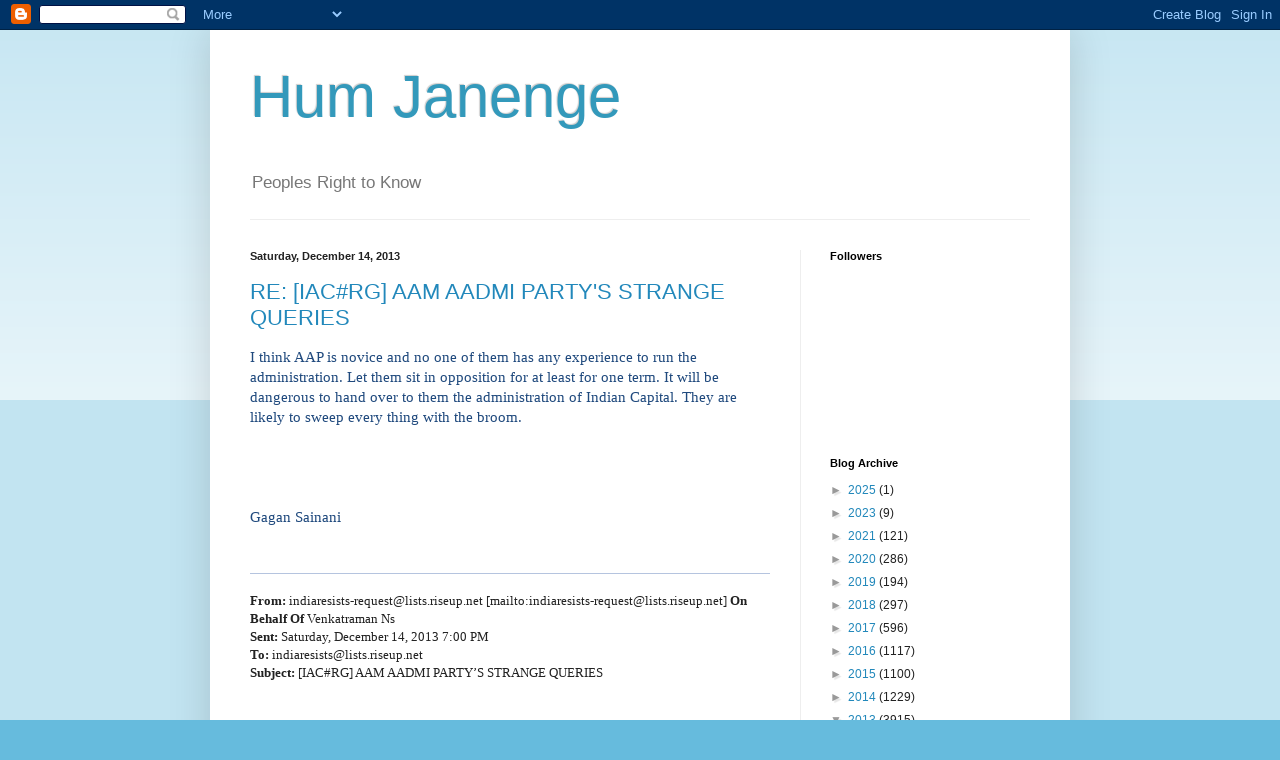

--- FILE ---
content_type: text/html; charset=UTF-8
request_url: https://humjanege.blogspot.com/2013_12_08_archive.html
body_size: 45288
content:
<!DOCTYPE html>
<html class='v2' dir='ltr' lang='en'>
<head>
<link href='https://www.blogger.com/static/v1/widgets/335934321-css_bundle_v2.css' rel='stylesheet' type='text/css'/>
<meta content='width=1100' name='viewport'/>
<meta content='text/html; charset=UTF-8' http-equiv='Content-Type'/>
<meta content='blogger' name='generator'/>
<link href='https://humjanege.blogspot.com/favicon.ico' rel='icon' type='image/x-icon'/>
<link href='http://humjanege.blogspot.com/2013_12_08_archive.html' rel='canonical'/>
<link rel="alternate" type="application/atom+xml" title="Hum Janenge - Atom" href="https://humjanege.blogspot.com/feeds/posts/default" />
<link rel="alternate" type="application/rss+xml" title="Hum Janenge - RSS" href="https://humjanege.blogspot.com/feeds/posts/default?alt=rss" />
<link rel="service.post" type="application/atom+xml" title="Hum Janenge - Atom" href="https://www.blogger.com/feeds/8595109634162473778/posts/default" />
<!--Can't find substitution for tag [blog.ieCssRetrofitLinks]-->
<meta content='http://humjanege.blogspot.com/2013_12_08_archive.html' property='og:url'/>
<meta content='Hum Janenge' property='og:title'/>
<meta content='Peoples Right to Know' property='og:description'/>
<title>Hum Janenge: 12/8/13 - 12/15/13</title>
<style id='page-skin-1' type='text/css'><!--
/*
-----------------------------------------------
Blogger Template Style
Name:     Simple
Designer: Blogger
URL:      www.blogger.com
----------------------------------------------- */
/* Content
----------------------------------------------- */
body {
font: normal normal 12px Arial, Tahoma, Helvetica, FreeSans, sans-serif;
color: #222222;
background: #66bbdd none repeat scroll top left;
padding: 0 40px 40px 40px;
}
html body .region-inner {
min-width: 0;
max-width: 100%;
width: auto;
}
h2 {
font-size: 22px;
}
a:link {
text-decoration:none;
color: #2288bb;
}
a:visited {
text-decoration:none;
color: #888888;
}
a:hover {
text-decoration:underline;
color: #33aaff;
}
.body-fauxcolumn-outer .fauxcolumn-inner {
background: transparent url(https://resources.blogblog.com/blogblog/data/1kt/simple/body_gradient_tile_light.png) repeat scroll top left;
_background-image: none;
}
.body-fauxcolumn-outer .cap-top {
position: absolute;
z-index: 1;
height: 400px;
width: 100%;
}
.body-fauxcolumn-outer .cap-top .cap-left {
width: 100%;
background: transparent url(https://resources.blogblog.com/blogblog/data/1kt/simple/gradients_light.png) repeat-x scroll top left;
_background-image: none;
}
.content-outer {
-moz-box-shadow: 0 0 40px rgba(0, 0, 0, .15);
-webkit-box-shadow: 0 0 5px rgba(0, 0, 0, .15);
-goog-ms-box-shadow: 0 0 10px #333333;
box-shadow: 0 0 40px rgba(0, 0, 0, .15);
margin-bottom: 1px;
}
.content-inner {
padding: 10px 10px;
}
.content-inner {
background-color: #ffffff;
}
/* Header
----------------------------------------------- */
.header-outer {
background: transparent none repeat-x scroll 0 -400px;
_background-image: none;
}
.Header h1 {
font: normal normal 60px Arial, Tahoma, Helvetica, FreeSans, sans-serif;
color: #3399bb;
text-shadow: -1px -1px 1px rgba(0, 0, 0, .2);
}
.Header h1 a {
color: #3399bb;
}
.Header .description {
font-size: 140%;
color: #777777;
}
.header-inner .Header .titlewrapper {
padding: 22px 30px;
}
.header-inner .Header .descriptionwrapper {
padding: 0 30px;
}
/* Tabs
----------------------------------------------- */
.tabs-inner .section:first-child {
border-top: 1px solid #eeeeee;
}
.tabs-inner .section:first-child ul {
margin-top: -1px;
border-top: 1px solid #eeeeee;
border-left: 0 solid #eeeeee;
border-right: 0 solid #eeeeee;
}
.tabs-inner .widget ul {
background: #f5f5f5 url(https://resources.blogblog.com/blogblog/data/1kt/simple/gradients_light.png) repeat-x scroll 0 -800px;
_background-image: none;
border-bottom: 1px solid #eeeeee;
margin-top: 0;
margin-left: -30px;
margin-right: -30px;
}
.tabs-inner .widget li a {
display: inline-block;
padding: .6em 1em;
font: normal normal 14px Arial, Tahoma, Helvetica, FreeSans, sans-serif;
color: #999999;
border-left: 1px solid #ffffff;
border-right: 1px solid #eeeeee;
}
.tabs-inner .widget li:first-child a {
border-left: none;
}
.tabs-inner .widget li.selected a, .tabs-inner .widget li a:hover {
color: #000000;
background-color: #eeeeee;
text-decoration: none;
}
/* Columns
----------------------------------------------- */
.main-outer {
border-top: 0 solid #eeeeee;
}
.fauxcolumn-left-outer .fauxcolumn-inner {
border-right: 1px solid #eeeeee;
}
.fauxcolumn-right-outer .fauxcolumn-inner {
border-left: 1px solid #eeeeee;
}
/* Headings
----------------------------------------------- */
div.widget > h2,
div.widget h2.title {
margin: 0 0 1em 0;
font: normal bold 11px Arial, Tahoma, Helvetica, FreeSans, sans-serif;
color: #000000;
}
/* Widgets
----------------------------------------------- */
.widget .zippy {
color: #999999;
text-shadow: 2px 2px 1px rgba(0, 0, 0, .1);
}
.widget .popular-posts ul {
list-style: none;
}
/* Posts
----------------------------------------------- */
h2.date-header {
font: normal bold 11px Arial, Tahoma, Helvetica, FreeSans, sans-serif;
}
.date-header span {
background-color: transparent;
color: #222222;
padding: inherit;
letter-spacing: inherit;
margin: inherit;
}
.main-inner {
padding-top: 30px;
padding-bottom: 30px;
}
.main-inner .column-center-inner {
padding: 0 15px;
}
.main-inner .column-center-inner .section {
margin: 0 15px;
}
.post {
margin: 0 0 25px 0;
}
h3.post-title, .comments h4 {
font: normal normal 22px Arial, Tahoma, Helvetica, FreeSans, sans-serif;
margin: .75em 0 0;
}
.post-body {
font-size: 110%;
line-height: 1.4;
position: relative;
}
.post-body img, .post-body .tr-caption-container, .Profile img, .Image img,
.BlogList .item-thumbnail img {
padding: 2px;
background: #ffffff;
border: 1px solid #eeeeee;
-moz-box-shadow: 1px 1px 5px rgba(0, 0, 0, .1);
-webkit-box-shadow: 1px 1px 5px rgba(0, 0, 0, .1);
box-shadow: 1px 1px 5px rgba(0, 0, 0, .1);
}
.post-body img, .post-body .tr-caption-container {
padding: 5px;
}
.post-body .tr-caption-container {
color: #222222;
}
.post-body .tr-caption-container img {
padding: 0;
background: transparent;
border: none;
-moz-box-shadow: 0 0 0 rgba(0, 0, 0, .1);
-webkit-box-shadow: 0 0 0 rgba(0, 0, 0, .1);
box-shadow: 0 0 0 rgba(0, 0, 0, .1);
}
.post-header {
margin: 0 0 1.5em;
line-height: 1.6;
font-size: 90%;
}
.post-footer {
margin: 20px -2px 0;
padding: 5px 10px;
color: #666666;
background-color: #f9f9f9;
border-bottom: 1px solid #eeeeee;
line-height: 1.6;
font-size: 90%;
}
#comments .comment-author {
padding-top: 1.5em;
border-top: 1px solid #eeeeee;
background-position: 0 1.5em;
}
#comments .comment-author:first-child {
padding-top: 0;
border-top: none;
}
.avatar-image-container {
margin: .2em 0 0;
}
#comments .avatar-image-container img {
border: 1px solid #eeeeee;
}
/* Comments
----------------------------------------------- */
.comments .comments-content .icon.blog-author {
background-repeat: no-repeat;
background-image: url([data-uri]);
}
.comments .comments-content .loadmore a {
border-top: 1px solid #999999;
border-bottom: 1px solid #999999;
}
.comments .comment-thread.inline-thread {
background-color: #f9f9f9;
}
.comments .continue {
border-top: 2px solid #999999;
}
/* Accents
---------------------------------------------- */
.section-columns td.columns-cell {
border-left: 1px solid #eeeeee;
}
.blog-pager {
background: transparent none no-repeat scroll top center;
}
.blog-pager-older-link, .home-link,
.blog-pager-newer-link {
background-color: #ffffff;
padding: 5px;
}
.footer-outer {
border-top: 0 dashed #bbbbbb;
}
/* Mobile
----------------------------------------------- */
body.mobile  {
background-size: auto;
}
.mobile .body-fauxcolumn-outer {
background: transparent none repeat scroll top left;
}
.mobile .body-fauxcolumn-outer .cap-top {
background-size: 100% auto;
}
.mobile .content-outer {
-webkit-box-shadow: 0 0 3px rgba(0, 0, 0, .15);
box-shadow: 0 0 3px rgba(0, 0, 0, .15);
}
.mobile .tabs-inner .widget ul {
margin-left: 0;
margin-right: 0;
}
.mobile .post {
margin: 0;
}
.mobile .main-inner .column-center-inner .section {
margin: 0;
}
.mobile .date-header span {
padding: 0.1em 10px;
margin: 0 -10px;
}
.mobile h3.post-title {
margin: 0;
}
.mobile .blog-pager {
background: transparent none no-repeat scroll top center;
}
.mobile .footer-outer {
border-top: none;
}
.mobile .main-inner, .mobile .footer-inner {
background-color: #ffffff;
}
.mobile-index-contents {
color: #222222;
}
.mobile-link-button {
background-color: #2288bb;
}
.mobile-link-button a:link, .mobile-link-button a:visited {
color: #ffffff;
}
.mobile .tabs-inner .section:first-child {
border-top: none;
}
.mobile .tabs-inner .PageList .widget-content {
background-color: #eeeeee;
color: #000000;
border-top: 1px solid #eeeeee;
border-bottom: 1px solid #eeeeee;
}
.mobile .tabs-inner .PageList .widget-content .pagelist-arrow {
border-left: 1px solid #eeeeee;
}

--></style>
<style id='template-skin-1' type='text/css'><!--
body {
min-width: 860px;
}
.content-outer, .content-fauxcolumn-outer, .region-inner {
min-width: 860px;
max-width: 860px;
_width: 860px;
}
.main-inner .columns {
padding-left: 0px;
padding-right: 260px;
}
.main-inner .fauxcolumn-center-outer {
left: 0px;
right: 260px;
/* IE6 does not respect left and right together */
_width: expression(this.parentNode.offsetWidth -
parseInt("0px") -
parseInt("260px") + 'px');
}
.main-inner .fauxcolumn-left-outer {
width: 0px;
}
.main-inner .fauxcolumn-right-outer {
width: 260px;
}
.main-inner .column-left-outer {
width: 0px;
right: 100%;
margin-left: -0px;
}
.main-inner .column-right-outer {
width: 260px;
margin-right: -260px;
}
#layout {
min-width: 0;
}
#layout .content-outer {
min-width: 0;
width: 800px;
}
#layout .region-inner {
min-width: 0;
width: auto;
}
body#layout div.add_widget {
padding: 8px;
}
body#layout div.add_widget a {
margin-left: 32px;
}
--></style>
<link href='https://www.blogger.com/dyn-css/authorization.css?targetBlogID=8595109634162473778&amp;zx=23e8c155-eb03-47ef-976b-56010a55f189' media='none' onload='if(media!=&#39;all&#39;)media=&#39;all&#39;' rel='stylesheet'/><noscript><link href='https://www.blogger.com/dyn-css/authorization.css?targetBlogID=8595109634162473778&amp;zx=23e8c155-eb03-47ef-976b-56010a55f189' rel='stylesheet'/></noscript>
<meta name='google-adsense-platform-account' content='ca-host-pub-1556223355139109'/>
<meta name='google-adsense-platform-domain' content='blogspot.com'/>

</head>
<body class='loading variant-pale'>
<div class='navbar section' id='navbar' name='Navbar'><div class='widget Navbar' data-version='1' id='Navbar1'><script type="text/javascript">
    function setAttributeOnload(object, attribute, val) {
      if(window.addEventListener) {
        window.addEventListener('load',
          function(){ object[attribute] = val; }, false);
      } else {
        window.attachEvent('onload', function(){ object[attribute] = val; });
      }
    }
  </script>
<div id="navbar-iframe-container"></div>
<script type="text/javascript" src="https://apis.google.com/js/platform.js"></script>
<script type="text/javascript">
      gapi.load("gapi.iframes:gapi.iframes.style.bubble", function() {
        if (gapi.iframes && gapi.iframes.getContext) {
          gapi.iframes.getContext().openChild({
              url: 'https://www.blogger.com/navbar/8595109634162473778?origin\x3dhttps://humjanege.blogspot.com',
              where: document.getElementById("navbar-iframe-container"),
              id: "navbar-iframe"
          });
        }
      });
    </script><script type="text/javascript">
(function() {
var script = document.createElement('script');
script.type = 'text/javascript';
script.src = '//pagead2.googlesyndication.com/pagead/js/google_top_exp.js';
var head = document.getElementsByTagName('head')[0];
if (head) {
head.appendChild(script);
}})();
</script>
</div></div>
<div class='body-fauxcolumns'>
<div class='fauxcolumn-outer body-fauxcolumn-outer'>
<div class='cap-top'>
<div class='cap-left'></div>
<div class='cap-right'></div>
</div>
<div class='fauxborder-left'>
<div class='fauxborder-right'></div>
<div class='fauxcolumn-inner'>
</div>
</div>
<div class='cap-bottom'>
<div class='cap-left'></div>
<div class='cap-right'></div>
</div>
</div>
</div>
<div class='content'>
<div class='content-fauxcolumns'>
<div class='fauxcolumn-outer content-fauxcolumn-outer'>
<div class='cap-top'>
<div class='cap-left'></div>
<div class='cap-right'></div>
</div>
<div class='fauxborder-left'>
<div class='fauxborder-right'></div>
<div class='fauxcolumn-inner'>
</div>
</div>
<div class='cap-bottom'>
<div class='cap-left'></div>
<div class='cap-right'></div>
</div>
</div>
</div>
<div class='content-outer'>
<div class='content-cap-top cap-top'>
<div class='cap-left'></div>
<div class='cap-right'></div>
</div>
<div class='fauxborder-left content-fauxborder-left'>
<div class='fauxborder-right content-fauxborder-right'></div>
<div class='content-inner'>
<header>
<div class='header-outer'>
<div class='header-cap-top cap-top'>
<div class='cap-left'></div>
<div class='cap-right'></div>
</div>
<div class='fauxborder-left header-fauxborder-left'>
<div class='fauxborder-right header-fauxborder-right'></div>
<div class='region-inner header-inner'>
<div class='header section' id='header' name='Header'><div class='widget Header' data-version='1' id='Header1'>
<div id='header-inner'>
<div class='titlewrapper'>
<h1 class='title'>
<a href='https://humjanege.blogspot.com/'>
Hum Janenge
</a>
</h1>
</div>
<div class='descriptionwrapper'>
<p class='description'><span>Peoples Right to Know</span></p>
</div>
</div>
</div></div>
</div>
</div>
<div class='header-cap-bottom cap-bottom'>
<div class='cap-left'></div>
<div class='cap-right'></div>
</div>
</div>
</header>
<div class='tabs-outer'>
<div class='tabs-cap-top cap-top'>
<div class='cap-left'></div>
<div class='cap-right'></div>
</div>
<div class='fauxborder-left tabs-fauxborder-left'>
<div class='fauxborder-right tabs-fauxborder-right'></div>
<div class='region-inner tabs-inner'>
<div class='tabs no-items section' id='crosscol' name='Cross-Column'></div>
<div class='tabs no-items section' id='crosscol-overflow' name='Cross-Column 2'></div>
</div>
</div>
<div class='tabs-cap-bottom cap-bottom'>
<div class='cap-left'></div>
<div class='cap-right'></div>
</div>
</div>
<div class='main-outer'>
<div class='main-cap-top cap-top'>
<div class='cap-left'></div>
<div class='cap-right'></div>
</div>
<div class='fauxborder-left main-fauxborder-left'>
<div class='fauxborder-right main-fauxborder-right'></div>
<div class='region-inner main-inner'>
<div class='columns fauxcolumns'>
<div class='fauxcolumn-outer fauxcolumn-center-outer'>
<div class='cap-top'>
<div class='cap-left'></div>
<div class='cap-right'></div>
</div>
<div class='fauxborder-left'>
<div class='fauxborder-right'></div>
<div class='fauxcolumn-inner'>
</div>
</div>
<div class='cap-bottom'>
<div class='cap-left'></div>
<div class='cap-right'></div>
</div>
</div>
<div class='fauxcolumn-outer fauxcolumn-left-outer'>
<div class='cap-top'>
<div class='cap-left'></div>
<div class='cap-right'></div>
</div>
<div class='fauxborder-left'>
<div class='fauxborder-right'></div>
<div class='fauxcolumn-inner'>
</div>
</div>
<div class='cap-bottom'>
<div class='cap-left'></div>
<div class='cap-right'></div>
</div>
</div>
<div class='fauxcolumn-outer fauxcolumn-right-outer'>
<div class='cap-top'>
<div class='cap-left'></div>
<div class='cap-right'></div>
</div>
<div class='fauxborder-left'>
<div class='fauxborder-right'></div>
<div class='fauxcolumn-inner'>
</div>
</div>
<div class='cap-bottom'>
<div class='cap-left'></div>
<div class='cap-right'></div>
</div>
</div>
<!-- corrects IE6 width calculation -->
<div class='columns-inner'>
<div class='column-center-outer'>
<div class='column-center-inner'>
<div class='main section' id='main' name='Main'><div class='widget Blog' data-version='1' id='Blog1'>
<div class='blog-posts hfeed'>

          <div class="date-outer">
        
<h2 class='date-header'><span>Saturday, December 14, 2013</span></h2>

          <div class="date-posts">
        
<div class='post-outer'>
<div class='post hentry uncustomized-post-template' itemprop='blogPost' itemscope='itemscope' itemtype='http://schema.org/BlogPosting'>
<meta content='8595109634162473778' itemprop='blogId'/>
<meta content='3234196921312641579' itemprop='postId'/>
<a name='3234196921312641579'></a>
<h3 class='post-title entry-title' itemprop='name'>
<a href='https://humjanege.blogspot.com/2013/12/re-iacrg-aam-aadmi-partys-strange.html'>RE: [IAC#RG] AAM AADMI PARTY'S STRANGE QUERIES</a>
</h3>
<div class='post-header'>
<div class='post-header-line-1'></div>
</div>
<div class='post-body entry-content' id='post-body-3234196921312641579' itemprop='description articleBody'>
<div class=Section1>    <p class=MsoNormal><span style='font-size:11.0pt;font-family:"Calibri","sans-serif";  color:#1F497D'>I think AAP is novice and no one of them has any experience to  run the administration. Let them sit in opposition for at least for one term. It  will be dangerous to hand over to them the administration of Indian Capital.  They are likely to sweep every thing with the broom.<o:p></o:p></span></p>    <p class=MsoNormal><span style='font-size:11.0pt;font-family:"Calibri","sans-serif";  color:#1F497D'><o:p>&nbsp;</o:p></span></p>    <p class=MsoNormal><span style='font-size:11.0pt;font-family:"Calibri","sans-serif";  color:#1F497D'><o:p>&nbsp;</o:p></span></p>    <p class=MsoNormal><span style='font-size:11.0pt;font-family:"Calibri","sans-serif";  color:#1F497D'>Gagan Sainani<o:p></o:p></span></p>    <p class=MsoNormal><span style='font-size:11.0pt;font-family:"Calibri","sans-serif";  color:#1F497D'><o:p>&nbsp;</o:p></span></p>    <div style='border:none;border-top:solid #B5C4DF 1.0pt;padding:3.0pt 0in 0in 0in'>    <p class=MsoNormal><b><span style='font-size:10.0pt;font-family:"Tahoma","sans-serif"'>From:</span></b><span  style='font-size:10.0pt;font-family:"Tahoma","sans-serif"'>  indiaresists-request@lists.riseup.net  [mailto:indiaresists-request@lists.riseup.net] <b>On Behalf Of </b>Venkatraman  Ns<br>  <b>Sent:</b> Saturday, December 14, 2013 7:00 PM<br>  <b>To:</b> indiaresists@lists.riseup.net<br>  <b>Subject:</b> [IAC#RG] AAM AADMI PARTY&#8217;S STRANGE QUERIES<o:p></o:p></span></p>    </div>    <p class=MsoNormal><o:p>&nbsp;</o:p></p>    <div>    <div>    <p class=MsoNormal>To<o:p></o:p></p>    </div>    <div>    <p class=MsoNormal>&nbsp;<o:p></o:p></p>    </div>    <div>    <p class=MsoNormal>India Against Corruption<o:p></o:p></p>    </div>    <div>    <p class=MsoNormal style='margin-bottom:10.0pt'><span style='font-family:"Calibri","sans-serif";  color:black'>&nbsp;</span><o:p></o:p></p>    <p class=MsoNormal style='margin-bottom:10.0pt'><span style='font-family:"Calibri","sans-serif";  color:black'>&nbsp;&nbsp;&nbsp;&nbsp;&nbsp;&nbsp;&nbsp;&nbsp;&nbsp;&nbsp;&nbsp;&nbsp;&nbsp;&nbsp;&nbsp;&nbsp;&nbsp;&nbsp;&nbsp;&nbsp;&nbsp;&nbsp;&nbsp;&nbsp;&nbsp;&nbsp;&nbsp;  <u>AAM &nbsp;AADMI PARTY&#8217;S&nbsp; STRANGE QUERIES</u></span><o:p></o:p></p>    <p class=MsoNormal style='margin-bottom:10.0pt'><span style='font-family:"Calibri","sans-serif";  color:black'>BJP&nbsp; cannot form government in Delhi , since&nbsp; Aam  &nbsp;Aadmi party refused to extend issue based support.&nbsp; However, Aam  Aadmi party can form government ,since both BJP and Congress have extended  issue based support.</span><o:p></o:p></p>    <p class=MsoNormal style='margin-bottom:10.0pt'><span style='font-family:"Calibri","sans-serif";  color:black'>Now,&nbsp; it appears that Aam Aadmi party&nbsp; tries to wriggle  out of&nbsp;&nbsp; forming government, &nbsp;by asking BJP and Congress to  clarify whether it would extend support for a few particular specific issues as  a pre condition.&nbsp; This question would be logical in case of coalition  government, &nbsp;where different parties join together with minimum action  plans.</span><o:p></o:p></p>    <p class=MsoNormal style='margin-bottom:10.0pt'><span style='font-family:"Calibri","sans-serif";  color:black'>In the present case, both BJP and Congress would sit in opposition  and therefore, &nbsp;they would be logical in saying that they would extend  support depending on performance of the ruling party and based on issues. If  Aam&nbsp; Aadmi party would be confident of its programmes and implement them  in honest way, it is bound to get support from the people and the opposition  parties would hesitate to oppose for the sake of opposition, particularly  fearing rout in the next elections.</span><o:p></o:p></p>    <p class=MsoNormal style='margin-bottom:10.0pt'><span style='font-family:"Calibri","sans-serif";  color:black'>Many suspect that Aam Aadmi party has&nbsp; made nearly  impossible&nbsp; promises like reducing the electricity tariff etc. without understanding  the ground realities such as increasing cost of power generation . It promised  to pass Lokpal bill in Delhi assembly , ignoring the fact&nbsp; that Lokpal  bill is a Central subject involving &nbsp;inter state implications. </span><o:p></o:p></p>    <p class=MsoNormal style='margin-bottom:10.0pt'><span style='font-family:"Calibri","sans-serif";  color:black'>Perhaps, the party fears that it would be exposed if it would form  government.</span><o:p></o:p></p>    <p class=MsoNormal style='margin-bottom:10.0pt'>&nbsp;<o:p></o:p></p>    <p class=MsoNormal style='margin-bottom:10.0pt'><span style='font-family:"Calibri","sans-serif";  color:black'>N.S.Venkataraman</span><o:p></o:p></p>    <p class=MsoNormal style='margin-bottom:10.0pt'><span style='font-family:"Calibri","sans-serif";  color:black'><a href="mailto:nsvenkatchennai@gmail.com">nsvenkatchennai@gmail.com</a></span><o:p></o:p></p>    </div>    </div>    </div>    
<div style='clear: both;'></div>
</div>
<div class='post-footer'>
<div class='post-footer-line post-footer-line-1'>
<span class='post-author vcard'>
Posted by
<span class='fn' itemprop='author' itemscope='itemscope' itemtype='http://schema.org/Person'>
<meta content='https://www.blogger.com/profile/03254943820024669892' itemprop='url'/>
<a class='g-profile' href='https://www.blogger.com/profile/03254943820024669892' rel='author' title='author profile'>
<span itemprop='name'>Hum Janenge</span>
</a>
</span>
</span>
<span class='post-timestamp'>
at
<meta content='http://humjanege.blogspot.com/2013/12/re-iacrg-aam-aadmi-partys-strange.html' itemprop='url'/>
<a class='timestamp-link' href='https://humjanege.blogspot.com/2013/12/re-iacrg-aam-aadmi-partys-strange.html' rel='bookmark' title='permanent link'><abbr class='published' itemprop='datePublished' title='2013-12-14T23:45:00-08:00'>11:45&#8239;PM</abbr></a>
</span>
<span class='post-comment-link'>
<a class='comment-link' href='https://humjanege.blogspot.com/2013/12/re-iacrg-aam-aadmi-partys-strange.html#comment-form' onclick=''>
No comments:
  </a>
</span>
<span class='post-icons'>
<span class='item-control blog-admin pid-145954536'>
<a href='https://www.blogger.com/post-edit.g?blogID=8595109634162473778&postID=3234196921312641579&from=pencil' title='Edit Post'>
<img alt='' class='icon-action' height='18' src='https://resources.blogblog.com/img/icon18_edit_allbkg.gif' width='18'/>
</a>
</span>
</span>
<div class='post-share-buttons goog-inline-block'>
<a class='goog-inline-block share-button sb-email' href='https://www.blogger.com/share-post.g?blogID=8595109634162473778&postID=3234196921312641579&target=email' target='_blank' title='Email This'><span class='share-button-link-text'>Email This</span></a><a class='goog-inline-block share-button sb-blog' href='https://www.blogger.com/share-post.g?blogID=8595109634162473778&postID=3234196921312641579&target=blog' onclick='window.open(this.href, "_blank", "height=270,width=475"); return false;' target='_blank' title='BlogThis!'><span class='share-button-link-text'>BlogThis!</span></a><a class='goog-inline-block share-button sb-twitter' href='https://www.blogger.com/share-post.g?blogID=8595109634162473778&postID=3234196921312641579&target=twitter' target='_blank' title='Share to X'><span class='share-button-link-text'>Share to X</span></a><a class='goog-inline-block share-button sb-facebook' href='https://www.blogger.com/share-post.g?blogID=8595109634162473778&postID=3234196921312641579&target=facebook' onclick='window.open(this.href, "_blank", "height=430,width=640"); return false;' target='_blank' title='Share to Facebook'><span class='share-button-link-text'>Share to Facebook</span></a><a class='goog-inline-block share-button sb-pinterest' href='https://www.blogger.com/share-post.g?blogID=8595109634162473778&postID=3234196921312641579&target=pinterest' target='_blank' title='Share to Pinterest'><span class='share-button-link-text'>Share to Pinterest</span></a>
</div>
</div>
<div class='post-footer-line post-footer-line-2'>
<span class='post-labels'>
</span>
</div>
<div class='post-footer-line post-footer-line-3'>
<span class='post-location'>
</span>
</div>
</div>
</div>
</div>
<div class='post-outer'>
<div class='post hentry uncustomized-post-template' itemprop='blogPost' itemscope='itemscope' itemtype='http://schema.org/BlogPosting'>
<meta content='https://blogger.googleusercontent.com/img/proxy/[base64]s0-d-e1-ft,105' itemprop='image_url'/>
<meta content='8595109634162473778' itemprop='blogId'/>
<meta content='2723163270939721322' itemprop='postId'/>
<a name='2723163270939721322'></a>
<h3 class='post-title entry-title' itemprop='name'>
<a href='https://humjanege.blogspot.com/2013/12/re-iacrg-obscene-how-mittal-could-spend_9891.html'>RE: [IAC#RG] Obscene: How Mittal could spend 60 million Euros on daughter's wedding in Spain</a>
</h3>
<div class='post-header'>
<div class='post-header-line-1'></div>
</div>
<div class='post-body entry-content' id='post-body-2723163270939721322' itemprop='description articleBody'>
<div dir='ltr'><div><br></div><div style="color: rgb(80, 0, 80); font-family: arial, sans-serif; font-size: 13px;"><span style="color: rgb(91, 136, 40);"><span style="font-weight: bold;"><a href="http://beyondheadlines.in/2013/12/cias-trojan-horse-enters-the-heart-of-india/" style="color: rgb(17, 85, 204);" target="_blank">http://beyondheadlines.in/<wbr>2013/12/cias-trojan-horse-<wbr>enters-the-heart-of-india/</a></span></span></div><div style="color: rgb(80, 0, 80); background-color: transparent; font-size: 24px; font-family: 'times new roman', 'new york', times, serif;"><br></div><h1 style="color: rgb(80, 0, 80); font-family: arial, sans-serif;"><span style="color: rgb(157, 24, 17);">CIA's Trojan Horse enters the Heart of India</span></h1><div style="color: rgb(80, 0, 80); font-family: arial, sans-serif; font-size: 13px;"><span style="font-style: italic;"><span style="font-weight: bold;"><font size="6"><b><a href="http://greatgameindia.wordpress.com/author/shelleykasli/" rel="nofollow" style="color: rgb(17, 85, 204);" target="_blank">Shelley Kasli</a></b></font></span></span></div><div style="color: rgb(80, 0, 80); font-family: arial, sans-serif; font-size: 13px;"><span style="font-style: italic;"><span style="font-weight: bold;"><font size="6"><br></font></span></span></div><div style="color: rgb(80, 0, 80); background-color: transparent; font-size: 24px; font-family: 'times new roman', 'new york', times, serif;"><span style="color: rgb(91, 136, 40);"><span style="font-style: italic;"><span style="font-weight: bold;"><font size="6">December 11, 2013</font></span></span></span></div><div style="color: rgb(80, 0, 80); background-color: transparent; font-size: 24px; font-family: 'times new roman', 'new york', times, serif;"><br></div><div style="color: rgb(80, 0, 80); background-color: transparent; font-size: 24px; font-family: 'times new roman', 'new york', times, serif;"><span style="color: rgb(157, 24, 17);"><span style="font-style: italic;"><span style="font-weight: bold;"><br></span></span></span></div><div style="color: rgb(80, 0, 80); font-family: arial, sans-serif; font-size: 13px; text-align: justify;"><span style="color: rgb(157, 24, 17);"><span style="font-style: italic;"><span style="font-weight: bold;">The CIA uses philanthropic foundations as the most effective conduit to channel large sums of money to&nbsp;Agency projects without alerting the recipients to their source.</span></span></span>&nbsp;From the early 1950s to the present the&nbsp;CIA's intrusion into the foundation field was and is huge.&nbsp;<span style="color: rgb(157, 24, 17);"><span style="font-style: italic;"><span style="font-weight: bold;">A U.S. Congressional investigation in 1976&nbsp;revealed that nearly 50% of the 700 grants in the field of international activities by the principal&nbsp;foundations were funded by the CIA</span></span></span>. The CIA considers foundations such as Ford<i><strong>"The best and most&nbsp;</strong></i><i><strong>plausible kind of funding cover"</strong></i>. The collaboration of respectable and prestigious foundations,&nbsp;according to one former CIA operative, allowed the Agency to fund&nbsp;<i><strong>"a seemingly limitless range of covert</strong></i><i><strong>action programs affecting youth groups, labor unions, universities, publishing houses and other private</strong></i><i><strong>institutions"</strong></i>. The latter included&nbsp;<i><strong>"human rights"</strong></i>&nbsp;groups beginning in the 1950s to the present.&nbsp;<b><em>One of the most important "private foundations" collaborating with the CIA over a significant span of time in major projects in the cultural Cold War is the Ford Foundation.</em></b></div><h1 style="color: rgb(80, 0, 80); font-family: arial, sans-serif; text-align: justify;"><span style="font-style: italic;"><span style="color: rgb(156, 0, 92);">CIA &amp; The Ford Foundation</span></span></h1><div style="color: rgb(80, 0, 80); font-family: arial, sans-serif; font-size: 13px; text-align: justify;">By the late 1950s the Ford Foundation possessed over $3 billion in assets. The leaders of the Foundation&nbsp;were in total agreement with Washington's post-WWII projection of world power. A noted scholar of the&nbsp;period writes:</div><blockquote style="color: rgb(80, 0, 80); font-family: arial, sans-serif; font-size: 13px;"><div style="text-align: justify;"><i>"At times it seemed as if the Ford Foundation was simply an extension of government in the area of &nbsp;</i><i>international cultural propaganda. The foundation had a record of close involvement in covert actions in</i><i>Europe, working closely with Marshall Plan and CIA officials on specific projects". This is graphically</i><i>illustrated by the naming of Richard Bissell as President of the Foundation in 1952. In his two years in</i><i>office Bissell met often with the head of the CIA, Allen Dulles, and other CIA officials in a "mutual&nbsp;</i><i>search" for new ideas. In 1954 Bissell left Ford to become a special assistant to Allen Dulles in&nbsp;</i><i>January 1954. Under Bissell, the Ford Foundation (FF) was the "vanguard of Cold War thinking".</i></div></blockquote><div style="color: rgb(80, 0, 80); font-family: arial, sans-serif; font-size: 13px; text-align: justify;"><a href="http://i2.wp.com/greatgameindia.files.wordpress.com/2013/12/ford-foundation-cia-aam-aadmi-party-india.jpg" rel="nofollow" style="color: rgb(17, 85, 204);" target="_blank"><img alt="FordLogosheet_A_2009[FOR PRINT ONLY]" height="105" src="https://blogger.googleusercontent.com/img/proxy/[base64]s0-d-e1-ft,105" width="420"></a></div><div style="color: rgb(80, 0, 80); font-family: arial, sans-serif; font-size: 13px; text-align: justify;"><br></div><div style="color: rgb(80, 0, 80); font-family: arial, sans-serif; font-size: 13px; text-align: justify;">One of the FF first Cold War projects was the establishment of a publishing house,&nbsp;<span style="font-style: italic;"><span style="font-weight: bold;">Inter-cultural&nbsp;Publications, and the publication of a magazine Perspectives in Europe in four languages.</span></span>&nbsp;The FF purpose&nbsp;according to Bissell was not&nbsp;<span style="font-style: italic;">"so much to defeat the leftist intellectuals in dialectical combat (sic) as&nbsp;to lure them away from their positions"</span>. The board of directors of the publishing house was completely&nbsp;dominated by cultural Cold Warriors. Given the strong leftist culture in Europe in the post-war period,&nbsp;Perspectives failed to attract readers and went bankrupt.</div><div style="color: rgb(80, 0, 80); background-color: transparent; text-align: justify; font-style: italic; font-size: 24px; font-family: 'times new roman', 'new york', times, serif;"><br></div><div style="color: rgb(80, 0, 80); font-family: arial, sans-serif; font-size: 13px; text-align: justify;">Another journal Der Monat funded by the Confidential Fund of the U.S. military and run by Melvin Lasky&nbsp;was taken over by the FF, to provide it with the appearance of independence.</div><div style="color: rgb(80, 0, 80); font-family: arial, sans-serif; font-size: 13px; text-align: justify;"><br></div><div style="color: rgb(80, 0, 80); font-family: arial, sans-serif; font-size: 13px; text-align: justify;"><i>In 1954 the new president of the FF was&nbsp;<strong>John McCloy</strong>. He epitomized imperial power. Prior to becoming&nbsp;</i><i>president of the FF he had been Assistant Secretary of War, president of the World Bank, High&nbsp;</i><i>Commissioner of occupied Germany, chairman of Rockefeller's Chase Manhattan Bank, Wall Street attorney&nbsp;</i><i>for the big seven oil companies and director of numerous corporations. As High Commissioner in Germany,&nbsp;</i><i>McCloy had provided cover for scores of CIA agents.</i></div><div style="color: rgb(80, 0, 80); background-color: transparent; text-align: justify; font-style: italic; font-size: 24px; font-family: 'times new roman', 'new york', times, serif;"><i><br></i></div><div style="color: rgb(80, 0, 80); font-family: arial, sans-serif; font-size: 13px;"><a href="http://i2.wp.com/greatgameindia.files.wordpress.com/2013/12/rockefeller-john-mccloy-cia-ford-kejriwal-india.png" rel="nofollow" style="color: rgb(17, 85, 204);" target="_blank"><img alt="Than CIA&#39;s head Allen Dulles&#39; best bud, John McCloy,is shown here with David Rockefeller and Chase Manhattan executives after he successfully merged the Warburg&#39;s Manhattan bank with Rockefeller&#39;s Chase bank. A top Rockefeller leutenant, McCloy acted for decades on the family&#39;s behalf as an adviser to presidents and dictators. He even shared a box with Hitler and Goering at the 1936 Olympics." height="296" src="https://blogger.googleusercontent.com/img/proxy/[base64]s0-d-e1-ft,296" width="320"></a></div><div style="color: rgb(80, 0, 80); font-family: arial, sans-serif; font-size: 13px; text-align: justify;"><br></div><div style="color: rgb(80, 0, 80); font-family: arial, sans-serif; font-size: 13px; text-align: justify;">Than CIA's head Allen Dulles' best bud, John McCloy,is shown here with David Rockefeller and Chase Manhattan executives after he successfully merged the Warburg's Manhattan bank with Rockefeller's Chase bank. A top Rockefeller leutenant, McCloy acted for decades on the family's behalf as an adviser to presidents and dictators. He even shared a box with Hitler and Goering at the 1936 Olympics.</div><div style="color: rgb(80, 0, 80); font-family: arial, sans-serif; font-size: 13px; text-align: justify;"><br></div><div style="color: rgb(80, 0, 80); font-family: arial, sans-serif; font-size: 13px; text-align: justify;">McCloy integrated the FF with CIA operations. He created an administrative unit within the FF&nbsp;specifically to deal with the CIA. McCloy headed a three person consultation committee with the CIA to&nbsp;facilitate the use of the FF for a cover and conduit of funds. With these structural linkages the FF was&nbsp;one of those organizations the CIA was able to mobilize for political warfare against the&nbsp;anti-imperialist and pro-communist left.</div><div style="color: rgb(80, 0, 80); font-family: arial, sans-serif; font-size: 13px; text-align: justify;"><br></div><div style="color: rgb(80, 0, 80); font-family: arial, sans-serif; font-size: 13px;"><a href="http://i1.wp.com/greatgameindia.files.wordpress.com/2013/12/allen-dulles-john-mccloy-cia-aap-kejriwal-india.jpg" rel="nofollow" style="color: rgb(17, 85, 204);" target="_blank"><img alt="Official photo of Warren Commissioners that covered-up JFK Assassination. Allen Dulles(than head of  the CIA) is seen second from left. To his right is John J. McCloy, lawyer and troubleshooter for both  the Warburg and Rockefeller family. McCloy was appointed as a member of the Warren Commission, purely  for the purposes of disguising Rockefeller&#39;s crime." height="277" src="https://blogger.googleusercontent.com/img/proxy/[base64]s0-d-e1-ft,277" width="453"></a></div><div style="background-color: transparent; text-align: justify; color: rgb(0, 0, 255); font-size: 24px; font-family: 'times new roman', 'new york', times, serif;"><span style="color: rgb(68, 0, 98);"><span style="font-style: italic;">Official photo of Warren Commissioners that covered-up JFK Assassination. Allen Dulles(than head of&nbsp;the CIA) is seen second from left. To his right is John J. McCloy, lawyer and troubleshooter for both&nbsp;the Warburg and Rockefeller family. McCloy was appointed as a member of the Warren Commission, purely&nbsp;for the purposes of disguising Rockefeller's crime.</span></span></div><div style="color: rgb(80, 0, 80); font-family: arial, sans-serif; font-size: 13px; text-align: justify;"><br></div><div style="color: rgb(80, 0, 80); font-family: arial, sans-serif; font-size: 13px; text-align: justify;">Numerous CIA "fronts" received major FF grants. Numerous supposedly "independent" CIA sponsored cultural organizations, human rights groups, artists and intellectuals received CIA/FF grants. One of the biggest donations of the FF was to the CIA organized Congress for Cultural Freedom which received $7 million by the early 1960s. Numerous CIA operatives secured employment in the FF and continued close collaboration with the Agency.</div><div style="color: rgb(80, 0, 80); font-family: arial, sans-serif; font-size: 13px; text-align: justify;"><br></div><div style="color: rgb(80, 0, 80); font-family: arial, sans-serif; font-size: 13px;"><a href="http://i2.wp.com/greatgameindia.files.wordpress.com/2013/12/warren-commission-john-mccloy-cia-ford-kejriwal-india.jpg" rel="nofollow" style="color: rgb(17, 85, 204);" target="_blank"><img alt="Here is McCloy (extreme left) with the rest of the gang, the other six hacks and fraudsters, of the  Warren Commission, as they present the phony report to President Ford." height="213" src="https://blogger.googleusercontent.com/img/proxy/[base64]s0-d-e1-ft,213" width="500"></a></div><div style="color: rgb(80, 0, 80); font-family: arial, sans-serif; font-size: 13px; text-align: justify;"><span style="color: rgb(68, 0, 98);"><span style="font-style: italic;">McCloy (extreme left) with the rest of the gang, the other six hacks &amp; fraudsters, of the&nbsp;Warren Commission, as they present the phony report to President Ford.</span></span></div><div style="color: rgb(80, 0, 80); font-family: arial, sans-serif; font-size: 13px; text-align: justify;"><br></div><div style="color: rgb(80, 0, 80); font-family: arial, sans-serif; font-size: 13px; text-align: justify;"><span style="color: rgb(156, 0, 92);"><span style="font-style: italic;"><span style="font-weight: bold;">From its very origins there was a close structural relation and interchange of personnel at the highest&nbsp;levels between the CIA and the FF.</span></span></span>&nbsp;This structural tie was based on the common imperial interests which&nbsp;they shared. The result of their collaboration was the proliferation of a number of journals and access&nbsp;to the mass media which pro-U.S. intellectuals used to launch vituperative polemics against Marxists and&nbsp;other anti-imperialists. The FF funding of these anti-Marxists organizations and intellectuals provided&nbsp;a legal cover for their claims of being "independent" of government funding (CIA).</div><div style="background-color: transparent; text-align: justify; color: rgb(156, 0, 92); font-size: 24px; font-family: 'times new roman', 'new york', times, serif; font-style: italic;"><br></div><div style="color: rgb(80, 0, 80); font-family: arial, sans-serif; font-size: 13px; text-align: justify;">One prominent journalist, Andrew Kopkind, wrote of a deep sense of moral disillusionment with the<br>private foundation-funded CIA cultural fronts. Kopkind wrote</div><blockquote style="color: rgb(80, 0, 80); font-family: arial, sans-serif; font-size: 13px;"><div style="text-align: justify;"><span style="font-weight: bold;"><i>"The distance between the rhetoric of the open society and the reality of control was greater than &nbsp;</i></span><i><span style="font-weight: bold;">anyone thought.</span>&nbsp;<span style="font-weight: bold;">Everyone who went abroad for an American organization was, in one way or another, a&nbsp;</span></i><span style="font-weight: bold;"><i>witness to the theory that the world was torn between communism and democracy and anything in between&nbsp;</i></span><i><span style="font-weight: bold;">was treason.</span><span style="color: rgb(203, 0, 142);"><span style="font-weight: bold;">The illusion of dissent was maintained:</span></span>&nbsp;the CIA supported socialist cold warriors, fascist&nbsp;</i><i>cold warriors, black and white cold warriors. The catholicity and flexibility of the CIA operations were&nbsp;</i><i>major advantages.&nbsp;<span style="font-weight: bold;">But it was a sham pluralism and it was utterly corrupting".</span></i></div></blockquote><div style="color: rgb(80, 0, 80); font-family: arial, sans-serif; font-size: 13px; text-align: justify;"><span style="font-style: italic;"><span style="font-weight: bold;">When a U.S. journalist Dwight Macdonald who was an editor of Encounter (a FF-CIA funded influential&nbsp;cultural journal) sent an article critical of U.S. culture and politics it was rejected by the editors,&nbsp;working closely with the CIA.</span></span>&nbsp;In the field of painting and theater the CIA worked with the FF to promote&nbsp;abstract expressionism against any artistic expression with a social content, providing funds and&nbsp;contacts for highly publicized exhibits in Europe and favorable reviews by "sponsored" journalists.&nbsp;<br></div><div style="color: rgb(80, 0, 80); background-color: transparent; text-align: justify; font-style: italic; font-size: 24px; font-family: 'times new roman', 'new york', times, serif;"><span style="font-weight: bold;"><br></span></div><div style="color: rgb(80, 0, 80); background-color: transparent; text-align: justify; font-style: italic; font-size: 24px; font-family: 'times new roman', 'new york', times, serif;"><span style="font-weight: bold;">The&nbsp;interlocking directorate between the CIA, the Ford Foundation and the New York Museum of Modern Art lead&nbsp;to a lavish promotion of "individualistic" art remote from the people &#8212; and a vicious attack on&nbsp;European painters, writers and playwrights writing from a critical realist perspective. "Abstract&nbsp;Expressionism" whatever its artist's intention became a weapon in the Cold War.</span></div><div style="color: rgb(80, 0, 80); background-color: transparent; text-align: justify; font-style: italic; font-size: 24px; font-family: 'times new roman', 'new york', times, serif;"><br></div><div style="color: rgb(80, 0, 80); background-color: transparent; text-align: justify; font-style: italic; font-size: 24px; font-family: 'times new roman', 'new york', times, serif;"><span style="color: rgb(203, 0, 142);"><span style="font-weight: bold;">The Ford Foundation's history of collaboration and interlock with the CIA in pursuit of U.S. world&nbsp;hegemony is now a well-documented fact.&nbsp;</span></span>The remaining issue is whether that relationship continues into&nbsp;the new Millenium after the exposures of the 1960s?&nbsp;The FF made some superficial changes. They are more&nbsp;flexible in providing small grants to human rights groups and academic researchers who occasionally&nbsp;dissent from U.S. policy. They are not as likely to recruit CIA operatives to head the organization.</div><div style="color: rgb(80, 0, 80); font-family: arial, sans-serif; font-size: 13px; text-align: justify;"><br></div><div style="color: rgb(80, 0, 80); font-family: arial, sans-serif; font-size: 13px; text-align: justify;">More significantly they are likely to collaborate more openly with the U.S. government in its cultural<br>and educational projects, particularly with the Agency of International Development.</div><div style="color: rgb(80, 0, 80); font-family: arial, sans-serif; font-size: 13px; text-align: justify;"><br></div><div style="color: rgb(80, 0, 80); font-family: arial, sans-serif; font-size: 13px; text-align: justify;"><span style="font-style: italic;"><span style="font-weight: bold;">The FF has in some ways refined their style of collaboration with Washington's attempt to produce world cultural domination, but retained the substance of that policy.</span></span>&nbsp;For example the FF is very selective in&nbsp;the funding of educational institutions. Like the IMF, the FF imposes conditions such as the &nbsp;"professionalization" of academic personnel and "raising standards." In effect this translates into the&nbsp;promotion of social scientific work based on the assumptions, values and orientations of the U.S.empire; to have professionals de-linked from the class struggle and connected with pro-imperial U.S.&nbsp;academics and foundation functionaries supporting the neo-liberal model.</div><div style="color: rgb(80, 0, 80); background-color: transparent; text-align: justify; font-style: italic; font-size: 24px; font-family: 'times new roman', 'new york', times, serif;"><br></div><div style="color: rgb(80, 0, 80); font-family: arial, sans-serif; font-size: 13px; text-align: justify;"><span style="color: rgb(157, 24, 17);"><span style="font-style: italic;"><span style="font-weight: bold;">As in the 1950s and 60s the Ford Foundation today has developed a sophisticated strategy of funding&nbsp;human rights groups (HRGs) that appeal to Washington to change its policy while denouncing U.S.&nbsp;adversaries their "systematic" violations.</span></span></span>&nbsp;<span style="font-style: italic;">The FF supports HRGs which equate massive state terror by the&nbsp;U.S. with individual excesses of anti-imperialist adversaries. The FF finances HRGs which do not&nbsp;participate in anti-globalization and anti-neoliberal mass actions and which defend the Ford Foundation&nbsp;as a legitimate and generous "non-governmental organization".</span></div><div style="color: rgb(80, 0, 80); font-family: arial, sans-serif; font-size: 13px; text-align: justify;"><br></div><div style="color: rgb(80, 0, 80); font-family: arial, sans-serif; font-size: 13px; text-align: justify;"><i><strong>In the current period of a major U.S. military-political offensive, Washington has posed the issue as&nbsp;</strong></i><i><strong>"terrorism or democracy," just as during the Cold War it posed the question as "Communism or Democracy."</strong></i>&nbsp;&nbsp;In both instances the Empire recruited and funded "front organizations, intellectuals and journalists to attack its anti-imperialist adversaries and neutralize its democratic critics. The Ford Foundation is well situated to replay its role as collaborator to cover for the New Cultural Cold War.</div><h1 style="color: rgb(80, 0, 80); font-family: arial, sans-serif; text-align: justify;"><span style="color: rgb(156, 0, 92);"><span style="font-style: italic;">CIA's Trojan Horse reaches India</span></span></h1><div style="color: rgb(80, 0, 80); font-family: arial, sans-serif; font-size: 13px; text-align: justify;"><i>India had been sucked into the spiral of this Cultural Cold War since a long time. However with the US&nbsp;</i><i>economy already bust and the EU falling like dominos; it is again the East where the West would anchor &nbsp;</i><i>it's sinking ship of so called&nbsp;<strong>Exceptionalism</strong>&nbsp;that fuels the Western Civilization.&nbsp;<span style="color: rgb(157, 24, 17);"><span style="font-weight: bold;">The game on the &nbsp;</span></span></i><span style="color: rgb(157, 24, 17);"><span style="font-weight: bold;"><i>Indian side is very well crafted and carried out through CIA's Trojan Horse which has entered into the &nbsp;</i><i>heart of Indian Politics &#8211; Delhi.</i></span></span></div><div style="background-color: transparent; text-align: justify; color: rgb(157, 24, 17); font-size: 24px; font-family: 'times new roman', 'new york', times, serif; font-style: italic;"><span style="font-weight: bold;"><br></span></div><div style="color: rgb(80, 0, 80); font-family: arial, sans-serif; font-size: 13px; text-align: center;"><a href="http://i0.wp.com/greatgameindia.files.wordpress.com/2013/12/cia-trojan-horse-ford-aam-aadmi-party-aap-india.png" rel="nofollow" style="color: rgb(17, 85, 204);" target="_blank"><img alt="CIA-Trojan-Horse-Ford-Aam-Aadmi-Party-AAP-India" height="369" src="https://blogger.googleusercontent.com/img/proxy/[base64]s0-d-e1-ft,383" width="598"></a></div><div style="color: rgb(80, 0, 80); font-family: arial, sans-serif; font-size: 13px; text-align: justify;"><br></div><div style="color: rgb(80, 0, 80); font-family: arial, sans-serif; font-size: 13px; text-align: justify;">A new political party pledging to sweep corruption from the Indian capital made surprising gains in<br>state elections, grabbing a huge share of votes from the incumbent Congress party and leaving Delhi with&nbsp;no clear leader on Monday &#8212; and no party willing to form a coalition.</div><div style="color: rgb(80, 0, 80); background-color: transparent; text-align: justify; font-size: 24px; font-family: 'times new roman', 'new york', times, serif;"><br></div><div style="color: rgb(80, 0, 80); font-family: arial, sans-serif; font-size: 13px; text-align: justify;">The fledgling Aam Aadmi Party, or Common Man's Party, seized 28 of Delhi's 70 assembly seats just nine&nbsp;months after its formation. The Hindu nationalist Bharatiya Janata Party took first place with 31, while&nbsp;Congress was left with a meagre eight, a stunning decline from its previous 43.</div><div style="color: rgb(80, 0, 80); font-family: arial, sans-serif; font-size: 13px; text-align: center;"><a href="http://i0.wp.com/greatgameindia.files.wordpress.com/2013/12/aam-aadmi-party-cia-ford-kejriwal-india-arwind-india.png" rel="nofollow" style="color: rgb(17, 85, 204);" target="_blank"><img alt="Aam-Aadmi-Party-CIA-Ford-Kejriwal-India-Arwind-India" height="270" src="https://blogger.googleusercontent.com/img/proxy/[base64]s0-d-e1-ft,270" width="270"></a></div><div style="color: rgb(80, 0, 80); font-family: arial, sans-serif; font-size: 13px; text-align: justify;"><br></div><div style="color: rgb(80, 0, 80); background-color: transparent; text-align: justify; font-size: 24px; font-family: 'times new roman', 'new york', times, serif;">All three ruled out entering into a governing alliance, leaving the capital in a leadership lurch and&nbsp;raising the possibility of new elections.</div><h2 style="color: rgb(80, 0, 80); font-family: arial, sans-serif; text-align: justify;"><span style="color: rgb(156, 0, 92);"><span style="font-style: italic;">CIA lays the "Foundation" of Indian Policymaking</span></span></h2><div style="color: rgb(80, 0, 80); font-family: arial, sans-serif; font-size: 13px; text-align: justify;"><span style="font-style: italic;"><span style="font-weight: bold;">The Ford Foundation, which completes six decades in India next year, provides a continuing flow of<br>grants to institutions, think-tanks, civil society, and even farmer groups, to carry out research and&nbsp;advocacy work.&nbsp;</span></span><br></div><div style="color: rgb(80, 0, 80); background-color: transparent; text-align: justify; font-size: 24px; font-family: 'times new roman', 'new york', times, serif;"><br></div><div style="color: rgb(80, 0, 80); background-color: transparent; text-align: justify; font-size: 24px; font-family: 'times new roman', 'new york', times, serif;"><span style="color: rgb(205, 35, 44);"><span style="font-style: italic;"><span style="font-weight: bold;">The sums are not inconsequential&#8212;about $15 million (about Rs 70 crore) a year. And the&nbsp;recipients&#8212;320 grants, over the past four years&#8212;are the who's who of civil society and advocacy groups&nbsp;in India.</span></span></span></div><div style="color: rgb(80, 0, 80); background-color: transparent; text-align: justify; font-size: 24px; font-family: 'times new roman', 'new york', times, serif;"><br></div><div style="color: rgb(80, 0, 80); font-family: arial, sans-serif; font-size: 13px; text-align: justify;">Its representative,&nbsp;<b>Steven Solnick</b>, said the&nbsp;<span style="color: rgb(203, 0, 142);">Foundation's last installment to&nbsp;<span style="font-style: italic;"><span style="font-weight: bold;">Kabir</span></span>&nbsp;(an NGO run by Arvind Kejriwal and Manish Sisodia) was in 2010.&nbsp;<i><strong>"Our first grant to the NGO was of $1,72,000 in 2005 ; the second was in 2008 of $1,97,000,"</strong></i></span>&nbsp;he told&nbsp;<a href="http://www.business-standard.com/article/economy-policy/claims-that-hazare-s-movement-is-us-funded-basel%20%20ess-arvind-111083100109_1.html" rel="nofollow" style="color: rgb(17, 85, 204);" target="_blank">Business Standard</a>.</div><div style="color: rgb(80, 0, 80); font-family: arial, sans-serif; font-size: 13px; text-align: justify;"><br></div><div style="color: rgb(80, 0, 80); font-family: arial, sans-serif; font-size: 13px;"><span style="color: rgb(203, 0, 142);"><a href="http://i2.wp.com/greatgameindia.files.wordpress.com/2013/12/steven-solnick-cia-ford-foundation-india-aap.jpg" rel="nofollow" style="color: rgb(17, 85, 204);" target="_blank"><img alt="Steven Solnick - Ford Foundation&#39;s representative in India" height="375" src="https://blogger.googleusercontent.com/img/proxy/[base64]s0-d-e1-ft,375" width="550"></a></span></div><span style="font-family: arial, sans-serif; font-size: 13px; color: rgb(203, 0, 142);"></span><div style="color: rgb(80, 0, 80); font-family: arial, sans-serif; font-size: 13px; text-align: justify;"><span style="color: rgb(203, 0, 142);"><i><strong>Kabir, run by Arvind Kejriwal and Manish Sisodia,&nbsp;key figures in AAP(Aam Aadmi Party), has received $400,000 from&nbsp;the Ford Foundation in the last three years.</strong></i></span></div><div style="background-color: transparent; text-align: justify; color: rgb(203, 0, 142); font-size: 24px; font-family: 'times new roman', 'new york', times, serif; font-style: italic;"><i><strong><br></strong></i></div><div style="color: rgb(80, 0, 80); font-family: arial, sans-serif; font-size: 13px; text-align: justify;">Link for $197,000 &#8211; now removed by Ford. Refer screenshot of the same below.</div><div style="color: rgb(80, 0, 80); font-family: arial, sans-serif; font-size: 13px; text-align: justify;"><a href="http://www.fordfoundation.org/grants/grantdetails?grantid=107117" rel="nofollow" style="color: rgb(17, 85, 204);" target="_blank">http://www.fordfoundation.org/<wbr>grants/grantdetails?grantid=<wbr>107117</a></div><div style="color: rgb(80, 0, 80); font-family: arial, sans-serif; font-size: 13px; text-align: justify;"><a href="http://i2.wp.com/greatgameindia.files.wordpress.com/2013/12/kabir-ford-foundation-cia.jpg" rel="nofollow" style="color: rgb(17, 85, 204);" target="_blank"><img alt="Kabir Ford Foundation CIA" height="200" src="https://blogger.googleusercontent.com/img/proxy/[base64]s0-d-e1-ft" width="598"></a></div><div style="color: rgb(80, 0, 80); font-family: arial, sans-serif; font-size: 13px; text-align: justify;">In reply to an RTI query that questioned the funding and expenditure of Kabir, the organisation has disclosed that they have received funds from the Ford Foundation (Rs 86,61,742), PRIA (Rs 2,37,035), Manjunath Shanmugam Trust (Rs 3,70,000), Dutch Embassy (Rs 19,61,968), Association for India's Development (Rs 15,00,000), India's friends Association (Rs 7,86,500), United Nationals Development Programme (Rs12,52,742) while Rs 11,35,857 were collected from individual donations between 2007 to 2010.</div><div style="color: rgb(80, 0, 80); font-family: arial, sans-serif; font-size: 13px; text-align: justify;"><br></div><div style="color: rgb(80, 0, 80); font-family: arial, sans-serif; font-size: 13px;"><a href="http://i0.wp.com/greatgameindia.files.wordpress.com/2013/12/arvind-kejriwal-cia-ford-foundation-india.jpg" rel="nofollow" style="color: rgb(17, 85, 204);" target="_blank"><img alt="Kejriwal Admits, His NGO Took Money From Ford Foundation 2 Years Back" height="298" src="https://blogger.googleusercontent.com/img/proxy/[base64]s0-d-e1-ft,298" width="315"></a></div><div style="color: rgb(80, 0, 80); font-family: arial, sans-serif; font-size: 13px;"><span style="color: rgb(0, 0, 255);"><a href="http://greatgameindia.wordpress.com/2013/12/09/cias-trojan-horse-enters-the-heart-of-india/Kejriwal%20Admits,%20His%20NGO%20Took%20Money%20From%20Ford%20Foundation%202%20Years%20Back" rel="nofollow" style="color: rgb(17, 85, 204);" target="_blank"><span style="color: rgb(0, 0, 255);">Kejriwal Admits, His NGO Took Money From Ford Foundation 2 Years Back</span></a></span></div><div style="color: rgb(80, 0, 80); font-family: arial, sans-serif; font-size: 13px; text-align: justify;">Interestingly, a major part of the funding to an organisation that is prominent in the "War against corruption" has come from abroad and mainly from the United States. Apar from the UNDP, Ford Foundation and the India Friends Association are US-based organisations, while PRIA and Association for India's Development are headquartered in Asia.</div><div style="color: rgb(80, 0, 80); font-family: arial, sans-serif; font-size: 13px; text-align: justify;"><br></div><div style="color: rgb(80, 0, 80); font-family: arial, sans-serif; font-size: 13px; text-align: center;"><a href="http://i2.wp.com/greatgameindia.files.wordpress.com/2013/12/ford-foundation-aap-kejriwal-cia-india-1.png" rel="nofollow" style="color: rgb(17, 85, 204);" target="_blank"><img alt="Ford-Foundation-AAP-Kejriwal-CIA-India-1" height="618" src="https://blogger.googleusercontent.com/img/proxy/[base64]s0-d-e1-ft,618" width="586"></a></div><div style="color: rgb(80, 0, 80); font-family: arial, sans-serif; font-size: 13px; text-align: justify;"><a href="http://i2.wp.com/greatgameindia.files.wordpress.com/2013/12/ford-foundation-aap-kejriwal-cia-india-2.png" rel="nofollow" style="color: rgb(17, 85, 204);" target="_blank"><img alt="Ford-Foundation-AAP-Kejriwal-CIA-India-2" height="541" src="https://blogger.googleusercontent.com/img/proxy/[base64]s0-d-e1-ft" width="574"></a></div><div style="color: rgb(80, 0, 80); font-family: arial, sans-serif; font-size: 13px; text-align: justify;"><a href="http://i1.wp.com/greatgameindia.files.wordpress.com/2013/12/ford-foundation-aap-kejriwal-cia-india-3.png" rel="nofollow" style="color: rgb(17, 85, 204);" target="_blank"><img alt="Ford-Foundation-AAP-Kejriwal-CIA-India-3" height="546" src="https://blogger.googleusercontent.com/img/proxy/[base64]s0-d-e1-ft" width="578"></a></div><div style="color: rgb(80, 0, 80); font-family: arial, sans-serif; font-size: 13px; text-align: justify;"><a href="http://i2.wp.com/greatgameindia.files.wordpress.com/2013/12/ford-foundation-aap-kejriwal-cia-india-4.png" rel="nofollow" style="color: rgb(17, 85, 204);" target="_blank"><img alt="Ford-Foundation-AAP-Kejriwal-CIA-India-4" height="270" src="https://blogger.googleusercontent.com/img/proxy/[base64]s0-d-e1-ft" width="578"></a></div><div style="color: rgb(80, 0, 80); font-family: arial, sans-serif; font-size: 13px; text-align: justify;"><br></div><div style="color: rgb(80, 0, 80); background-color: transparent; text-align: justify; font-size: 24px; font-family: 'times new roman', 'new york', times, serif;"><span style="color: rgb(205, 35, 44);"><span style="font-style: italic;"><span style="font-weight: bold;">The foundation, on its part, makes no bones about its neo-liberal agenda, broadly pro-market, seeking&nbsp;accountability in governance, and promoting marginalised groups.&nbsp;</span></span></span>It funds a small number of&nbsp;institutions, but chooses effectively. At a post-budget meeting two years back, it was noted that all&nbsp;the think-tanks represented (NCAER, NIPFP, ICRIER and the Centre for Policy Research) on the dais&nbsp;received grants from the foundation.&nbsp;<span style="font-style: italic;"><span style="font-weight: bold;">Academicians and scholars from these think-tanks are regularly&nbsp;consulted by the government on various policy issues.</span></span></div><div style="background-color: transparent; text-align: justify; color: rgb(205, 35, 44); font-size: 24px; font-family: 'times new roman', 'new york', times, serif; font-style: italic;"><br></div><div style="color: rgb(80, 0, 80); font-family: arial, sans-serif; font-size: 13px; text-align: center;"><a href="http://i0.wp.com/greatgameindia.files.wordpress.com/2013/12/cia-ford-foundation-aam-aadmi-party-india.jpg" rel="nofollow" style="color: rgb(17, 85, 204);" target="_blank"><img alt="CIA Ford Foundation Aam Aadmi Party India" height="299" src="https://blogger.googleusercontent.com/img/proxy/[base64]s0-d-e1-ft,310" width="598"></a></div><div style="color: rgb(80, 0, 80); font-family: arial, sans-serif; font-size: 13px; text-align: justify;"><br></div><div style="color: rgb(80, 0, 80); background-color: transparent; text-align: justify; font-size: 24px; font-family: 'times new roman', 'new york', times, serif;">On whether the views of these intellectuals actually get reflected in subsequent policies, Planning&nbsp;Commission deputy chairman Montek Singh Ahluwalia declines to comment.&nbsp;<i><strong>"I don't really have a view on&nbsp;</strong></i><i><strong>it," he says. He does, however, concede that India's association with the foundation "is something that&nbsp;</strong></i><i><strong>has been on for a long time".</strong></i></div><div style="color: rgb(80, 0, 80); background-color: transparent; text-align: justify; font-style: italic; font-size: 24px; font-family: 'times new roman', 'new york', times, serif;"><i><strong><br></strong></i></div><div style="color: rgb(80, 0, 80); background-color: transparent; text-align: justify; font-style: italic; font-size: 24px; font-family: 'times new roman', 'new york', times, serif; font-weight: bold;"><span style="color: rgb(203, 0, 142);">Moreover, three of core members ( Arvind Kejriwal, Kiran Bedi and&nbsp;Manish Sisodia) are also&nbsp;<strong>Magsaysay award</strong>&nbsp;winners which are endowed&nbsp;by the&nbsp;<strong>Ford Foundation and Rockefeller</strong>.</span></div><div style="color: rgb(80, 0, 80); background-color: transparent; text-align: justify; font-style: italic; font-size: 24px; font-family: 'times new roman', 'new york', times, serif;"><i><br></i></div><div style="color: rgb(80, 0, 80); font-family: arial, sans-serif; font-size: 13px;"><a href="http://i1.wp.com/greatgameindia.files.wordpress.com/2013/12/arvind-kejriwal-manish-sisodiya-kiran-bedi-cia-ford-agents-india.jpg" rel="nofollow" style="color: rgb(17, 85, 204);" target="_blank"><img alt="The Three Stooges" height="494" src="https://blogger.googleusercontent.com/img/proxy/[base64]s0-d-e1-ft,512" width="598"></a></div><div style="color: rgb(80, 0, 80); font-family: arial, sans-serif; font-size: 13px; text-align: justify;"><br></div><div style="color: rgb(80, 0, 80); font-family: arial, sans-serif; font-size: 13px; text-align: justify;">As far as the Magsaysay Award winners are concerned, this award is an American award for Asians established and funded by the Rockefeller Foundation ostensibly in memory of Ramon Magsaysay, the former President of Philippines.</div><div style="color: rgb(80, 0, 80); font-family: arial, sans-serif; font-size: 13px; text-align: justify;"><br></div><div style="color: rgb(80, 0, 80); font-family: arial, sans-serif; font-size: 13px; text-align: justify;"><i><strong>According to well-placed sources in&nbsp; the U. S.&nbsp; Intelligence community opposed to the State Department's policy toward the Philippines, $30 million in covert funds was supplied to the Philippine opposition to&nbsp; help finance&nbsp; its presidential campaign.&nbsp; This&nbsp; $30 million was&nbsp; laundered through Hong Kong,&nbsp; where the money was converted into&nbsp; the Philippine peso at the black market rate of 20 pesos to the dollar.</strong></i></div><div style="color: rgb(80, 0, 80); background-color: transparent; text-align: justify; font-style: italic; font-size: 24px; font-family: 'times new roman', 'new york', times, serif;"><i><strong><br></strong></i></div><div style="color: rgb(80, 0, 80); font-family: arial, sans-serif; font-size: 13px; text-align: justify;"><i><strong>Philippine&nbsp; sources reported that&nbsp; the money&nbsp; had, been&nbsp; in part funneled&nbsp; into the CIA-controlled citizens elec&#173;tion watch group,&nbsp; called Namfrel ,&nbsp; the National Movement for a Free Election, which was originally created&nbsp; in&nbsp; 1953 in order&nbsp; to&nbsp; bring Ramon Magsaysay into power.&nbsp; Namfrel&nbsp; was central&nbsp; in the State Department's policy of intervening&nbsp; into the Philippines&nbsp;</strong></i></div><br><div><hr id="stopSpelling">Date: Sat, 14 Dec 2013 13:03:52 +0530<br>From: jagjit.ahuja@gmail.com<br>To: indiaresists@lists.riseup.net<br>Subject: Re: [IAC#RG] Obscene: How Mittal could spend 60 million Euros on daughter's wedding in Spain<br><br><div dir="ltr">This is what Political Parties in power and the bureaucrats of our &nbsp;Governments have been closing their eyes in taking action &nbsp;during the last 66 years giving rise to multiplication of such society tycoons every day.<div>  Now Kejriwal Government when formed should catch and punish &nbsp;the top few to set an example for others to follow.</div><div><br></div><div>Jagjit</div></div><div class="ecxgmail_extra"><br clear="all"><div><div dir="ltr"><font size="4">Brig J S Ahuja (Retd)</font><div>  <font size="4">Consultant Resources</font></div><div><font size="4">91 9885723618 / 91 9676506639</font></div></div></div>  <br><br><div class="ecxgmail_quote">On Fri, Dec 13, 2013 at 10:05 PM, Sarbajit Roy <span dir="ltr">&lt;<a href="mailto:sroy.mb@gmail.com" target="_blank">sroy.mb@gmail.com</a>&gt;</span> wrote:<br><blockquote class="ecxgmail_quote" style="border-left:1px #ccc solid;padding-left:1ex;">  <div dir="ltr"><font size="4"><span style="background-color:rgb(255,217,102);"><span style="color:rgb(204,0,0);"><span style="font-family:verdana,sans-serif;"><b>Bully for the Spaniards who are "<i><span style="color:rgb(0,0,0);">upset at this obscene display of wealth which trashes their culture</span></i>", What were we Indians doing ? Does the AAM AADMI PARTY have anything to do with&nbsp; this, and why their deafening silence on this scandal ? Did Sunita Kejriwal ever investigate this serious fraud on the Hindustani nation ? </b></span></span></span></font><font size="4"><span style="background-color:rgb(255,217,102);"><span style="color:rgb(204,0,0);"><span style="font-family:verdana,sans-serif;"><b><font size="4"><b>(</b><span style="color:rgb(0,0,0);"><a href="http://www.jswispat.in/management.htm" target="_blank">http://www.jswispat.in/management.htm</a></span><b>) </b></font>And why were the Karat's so quiet when Hindustan's starving workers were angry but goras were apparently chomping <i>foie-de-gras</i> (mashed goose liver) secretly behind the shrubberys?</b></span></span></span><b><br>    </b></font><div style="font-size:1.5em;"><a href="http://www.moneylife.in/article/pramod-mittal-spent-60-million-euros-on-daughters-lavish-wedding/35570.html" target="_blank">http://www.moneylife.in/article/pramod-mittal-spent-60-million-euros-on-daughters-lavish-wedding/35570.html</a>?<br>      	<span style="background-color:rgb(255,217,102);"><span style="color:rgb(204,0,0);"><span style="font-family:verdana,sans-serif;"></span></span></span><BR><b>Pramod Mittal represents but one example of the quiet,   high-stakes game of rich, influential bank defaulters that often misuse   the CDR route without a slight change in their lavish lifestyle or   spending</b><br>  	<br><font size="4">  	Pramod Mittal, the younger brother of steel tycoon Lakshmi Mittal, owes   a lot of money to Indian banks. However, instead of repaying bank   loans, both Pramod and his brother <img alt="" src="https://lh3.googleusercontent.com/blogger_img_proxy/AEn0k_uP0VdDBbV_KWBCp--9-lwulvxE_elU1_8_D6eMpo8HBeou1NN-eGTBN9j7PKdnPVchgMo261TpxNdohbHAgOsoguKAopjQhFmEtj3Uvfig3CrQ9HASr6__ETppZ6OGm5dOIo8mIzISRHuTpXQ=s0-d" style="width:300px;min-height:244px;">Vinod   Mittal have managed to use the corporate debt restructuring (CDR) route   repeatedly to escape unscathed. Surprisingly, despite being a bank   defaulter, Pramod Mittal has reportedly spent 60 million Euros (about   Rs505 crore) for his daughter's lavish wedding in Barcelona.</font><BR><font size="4">  </font>  	<BR><font size="4">  </font><font size="4">  	According to <a href="http://www.vanitatis.com/noticias/2013-12-08/la-boda-de-la-sobrina-de-mittal-grandes-fortunas-y-espectaculos-con-caballos_63285/" target="_blank"><span style="color:rgb(0,0,255);">a report from <i>Vanitatis</i></span></a>   (Spanish news portal), the wedding of investment banker Gulraj Behl and   Shristi Mittal, the 26-year old daughter of Pramod Mittal and exercise   director of Global Resources of Europe, could become one of the five   most expensive weddings in history, as per the figures. "One of the   employees of the municipality that is well connected to high places told   us that probably the figure among all parties, lodging, rental of   premises, hotel rooms and other expenses to be determined, could exceed   60 million Euros. So, according to <i>Forbes</i>, this wedding would   be located in the second, between Mohammed bin Zayed Al Nahyan, ruler of   Abu Dhabi, and Princess Salama, where it cost 76.25 million Euros in   1981 and of the Prince of Wales, for which 53 million Euros was paid in   that year also. For now, Lakshmi Mittal's daughter, Vanisha, holds third   place when she married in 2004 with Amit Bhatia, the Indian billionaire   and disbursed no more and no less than 46 million Euros," the report   says.</font><BR><font size="4">  </font>  	<BR><font size="4">  </font><font size="4">  	Pramod Mittal wanted discretion for this wedding but his ostentation made news. <i>Mumbai Mirror</i>,   using quotes from Spanish media had said politicians and prominent   citizens trashed the whole affair (the Mittal wedding) as 'obscene   display of wealth' for which 'the national pride was on sale'.</font><BR><font size="4">  </font>  	<BR><font size="4">  </font><font size="4">  	Coming back to Pramod Mittal's outstanding bank dues, <a href="http://www.moneylife.in/article/sbi-helps-sick-ispat-industries-with-fresh-money-to-prevent-loan-being-classified-as-bad/11832.html" target="_blank"><span style="color:rgb(0,0,255);">as reported by <i>Moneylife</i></span></a>,   during the end 2010, State Bank of India (SBI) gave a fresh loan worth   Rs130 crore to Ispat Industries (it was controlled by the Mittals at   that time) adjusting Rs30 crore against earlier dues.</font><BR><font size="4">  </font>  	<BR><font size="4">  </font><font size="4">  	So, why would the bank sanction a fresh loan if it has to take back   part of the money? Apparently, SBI was indulging in what is called   'evergreening'. By getting back part of the money, SBI has avoided   classifying the loan as 'bad' which would have forced a series of   actions. But SBI's action is in violation of the spirit of the Reserve   Bank of India (RBI) guidelines. When <i>Moneylife</i> contacted them about this largesse, both SBI and Ispat Industries kept mum at that time.</font><BR><font size="4">  </font>  	<BR><font size="4">  </font><font size="4">  	Ispat Industries has failed to live up to every commitment it made as   part of the corporate debt restructuring package so generously approved   by lenders in 2003.</font><BR><font size="4">  </font>  	<BR><font size="4">  </font><font size="4">  	Pointing out that the credit appraisal committees of public sector   banks (PSBs) had powers to sanction single loans up to Rs400 crore in   the case of large banks and up to Rs250 crore in the case of small   banks, Vishwas Utagi, general secretary, Maharashtra State Bank   Employees Federation, an affiliate of All India Bank Employees'   Association (AIBEA), alleged that <a href="http://www.moneylife.in/article/kingfisher-airlines-is-biggest-defaulter-of-public-sector-banks/35531.html" target="_blank"><span style="color:rgb(0,0,255);">promoters of large defaulting companies diverted bank loans</span></a> into real estate and floated cricket outfits for competing in domestic league matches.</font><BR>    <font size="4">  </font>  	<BR><font size="4">  </font><font size="4">  	According to the bank employee union, over the past seven years, there   are fresh bad loans worth Rs4.95 lakh crore only in PSBs, while during   the same period, these lenders wrote off band debts worth Rs1.4 lakh   crore. Top four defaulters of state-run banks constitute Rs23,000 crore   of NPAs, the AIBEA said.</font><BR><font size="4">  </font>  	<BR><font size="4">  </font><font size="4">  	On 15 September 2010, <a href="http://www.moneylife.in/article/banks-vs-ispat-a-farcical-spat/9792.html" target="_blank"><span style="color:rgb(0,0,255);">Ispat shares soared in the foolish hope </span></a>of   a lender-blessed takeover, but fell immediately when the company denied   as 'baseless' a report claiming that lending institutions had   threatened to sell Ispat's debt-converted-to-equity to rivals such as   Arcelor Mittal or Tata Steel. The Mittals claimed in a statement that   "the lenders have reposed tremendous faith in the company since its   incorporation"&#8212;a fact that ought to trigger a full-fledged government   investigation.</font><BR><font size="4">  </font>  	<BR><font size="4">  </font><font size="4">  	This was just repetition of earlier scene. In July 2006, when Ispat   wasn't repaying lenders, a media report said that ICICI Bank wanted to   force Ispat's merger with Jindal Steel. At that time, it was already   clear that the Mittals had squandered an excellent opportunity to ride   the commodity boom and take advantage of the massive write-offs granted   to all steel companies under what was to be a one-time CDR exercise.   Within hours, the Mittals denied the report and the lenders didn't   attempt to change the management either. Instead, they quietly cleared   an unprecedented second CDR, which was officially disallowed under the   Reserve Bank of India (RBI) rules unless it was accompanied by a change   in management.</font><BR><font size="4">  </font>  	<BR><font size="4">  </font><font size="4">  	In the same year, the lenders watched silently as Ispat's losses   continued to mount but the Mittals splurged 14 million Euros to acquire a   Bulgarian football club.</font><BR><font size="4">  </font>  	<BR><font size="4">  </font><font size="4">  	Quoting business analyst and author Alam Srinivas from Governance Now, the <i>Hindustan Times</i>,   said, "Instead of trying to get back their money lent to Ispat, the   banks helped the promoters to continue their unviable ways."</font><BR><font size="4">  </font>  	<BR><font size="4">  </font><font size="4">  	As on 30 June 2010, Ispat Industries owed over Rs7,200 crore to 15   lenders and had overdues exceeding Rs400 crore while its consolidated   loss stood at Rs323 crore for a 15-month period.</font><BR><font size="4">  </font>  	<BR><font size="4">  </font><font size="4">  	However, both Pramod and Vinod Mittal ran out of their luck by the end of 2010. Three things sealed the fate of <a href="http://www.moneylife.in/article/what-sealed-ispats-fate/12516.html" target="_blank"><span style="color:rgb(0,0,255);">Ispat as it was taken over by Sajjan Jindal-led JSW Steel</span></a>.   Firstly, pressure from government agencies, especially the Income Tax   department that conducted nationwide raids/searches on the company and   its promoters. Secondly, lenders were under severe pressure because they   would have to declare over Rs10,000 crore of outstanding borrowings as   bad loans if some solution was not found before 31 March 2011. Also,   with the loan-for-share scam having badly burned lenders such as Life   Insurance Corp of India (LIC) and LIC Housing Finance, even the most   sympathetic lenders were scared to bend the rules for the Mittal   brothers once again. Finally, Ispat was unable to pay salaries and   utility bills and it was clear that any delay in selling the plant would   have led to vandalisation and reduced value.</font><BR><font size="4">  </font>  	<BR><font size="4">  </font><font size="4">  	Ispat Industries got their debt restructured in 2003 and 2009, with   promises to complete unfinished parts of their steel projects and even   sell expensive flats.</font><BR><font size="4">  </font>  	<BR><font size="4">  </font><font size="4">  	Samar Halarnkar wrote in his article in <i>Hindustan Times</i>, that   "In small towns, we found angry workers and rusting factories, but the   owners led unchanging, caviar lifestyles. We found heated swimming   pools, rooftop helipads, foreign homes, fast cars &#8212; and humungous   loans."</font><BR><font size="4">  </font>  	<BR><font size="4">  </font><font size="4">  	"It was only in 2010, when the Mittal brothers asked for another debt   restructuring that banks &#8212; after more than a decade of throwing good   money after bad &#8212; forced them to sell the company. A year later, in an   Istanbul palace, Pramod organised for his daughter one of the biggest,   fattest Indian weddings the Turks had ever seen," the report says.</font><BR><font size="4">  </font>  	<BR><font size="4">  </font><font size="4">  	In short, while lenders use all methods to recover dues from <i>aam admi</i>   or the common man, when it comes to rich, influential and resourceful   defaulters, there are different rules for extending the debt line and   life.<br></font><BR></div><br></div>  <br>Post: "<a href="mailto:indiaresists@lists.riseup.net">indiaresists@lists.riseup.net</a>"<br>  Exit: "<a href="mailto:indiaresists-unsubscribe@lists.riseup.net">indiaresists-unsubscribe@lists.riseup.net</a>"<br>  Quit: "<a href="https://lists.riseup.net/www/signoff/indiaresists" target="_blank">https://lists.riseup.net/www/signoff/indiaresists</a>"<br>  Help: <a href="https://help.riseup.net/en/list-user" target="_blank">https://help.riseup.net/en/list-user</a><br>  WWW : <a href="http://indiaagainstcorruption.net.in" target="_blank">http://indiaagainstcorruption.net.in</a><br></blockquote></div><br></div>  <br>Post: "indiaresists@lists.riseup.net"  Exit: "indiaresists-unsubscribe@lists.riseup.net"  Quit: "https://lists.riseup.net/www/signoff/indiaresists"   Help: https://help.riseup.net/en/list-user  WWW : http://indiaagainstcorruption.net.in</div> 		 	   		  </div>
<div style='clear: both;'></div>
</div>
<div class='post-footer'>
<div class='post-footer-line post-footer-line-1'>
<span class='post-author vcard'>
Posted by
<span class='fn' itemprop='author' itemscope='itemscope' itemtype='http://schema.org/Person'>
<meta content='https://www.blogger.com/profile/03254943820024669892' itemprop='url'/>
<a class='g-profile' href='https://www.blogger.com/profile/03254943820024669892' rel='author' title='author profile'>
<span itemprop='name'>Hum Janenge</span>
</a>
</span>
</span>
<span class='post-timestamp'>
at
<meta content='http://humjanege.blogspot.com/2013/12/re-iacrg-obscene-how-mittal-could-spend_9891.html' itemprop='url'/>
<a class='timestamp-link' href='https://humjanege.blogspot.com/2013/12/re-iacrg-obscene-how-mittal-could-spend_9891.html' rel='bookmark' title='permanent link'><abbr class='published' itemprop='datePublished' title='2013-12-14T23:26:00-08:00'>11:26&#8239;PM</abbr></a>
</span>
<span class='post-comment-link'>
<a class='comment-link' href='https://humjanege.blogspot.com/2013/12/re-iacrg-obscene-how-mittal-could-spend_9891.html#comment-form' onclick=''>
No comments:
  </a>
</span>
<span class='post-icons'>
<span class='item-control blog-admin pid-145954536'>
<a href='https://www.blogger.com/post-edit.g?blogID=8595109634162473778&postID=2723163270939721322&from=pencil' title='Edit Post'>
<img alt='' class='icon-action' height='18' src='https://resources.blogblog.com/img/icon18_edit_allbkg.gif' width='18'/>
</a>
</span>
</span>
<div class='post-share-buttons goog-inline-block'>
<a class='goog-inline-block share-button sb-email' href='https://www.blogger.com/share-post.g?blogID=8595109634162473778&postID=2723163270939721322&target=email' target='_blank' title='Email This'><span class='share-button-link-text'>Email This</span></a><a class='goog-inline-block share-button sb-blog' href='https://www.blogger.com/share-post.g?blogID=8595109634162473778&postID=2723163270939721322&target=blog' onclick='window.open(this.href, "_blank", "height=270,width=475"); return false;' target='_blank' title='BlogThis!'><span class='share-button-link-text'>BlogThis!</span></a><a class='goog-inline-block share-button sb-twitter' href='https://www.blogger.com/share-post.g?blogID=8595109634162473778&postID=2723163270939721322&target=twitter' target='_blank' title='Share to X'><span class='share-button-link-text'>Share to X</span></a><a class='goog-inline-block share-button sb-facebook' href='https://www.blogger.com/share-post.g?blogID=8595109634162473778&postID=2723163270939721322&target=facebook' onclick='window.open(this.href, "_blank", "height=430,width=640"); return false;' target='_blank' title='Share to Facebook'><span class='share-button-link-text'>Share to Facebook</span></a><a class='goog-inline-block share-button sb-pinterest' href='https://www.blogger.com/share-post.g?blogID=8595109634162473778&postID=2723163270939721322&target=pinterest' target='_blank' title='Share to Pinterest'><span class='share-button-link-text'>Share to Pinterest</span></a>
</div>
</div>
<div class='post-footer-line post-footer-line-2'>
<span class='post-labels'>
</span>
</div>
<div class='post-footer-line post-footer-line-3'>
<span class='post-location'>
</span>
</div>
</div>
</div>
</div>
<div class='post-outer'>
<div class='post hentry uncustomized-post-template' itemprop='blogPost' itemscope='itemscope' itemtype='http://schema.org/BlogPosting'>
<meta content='8595109634162473778' itemprop='blogId'/>
<meta content='853249146429170480' itemprop='postId'/>
<a name='853249146429170480'></a>
<h3 class='post-title entry-title' itemprop='name'>
<a href='https://humjanege.blogspot.com/2013/12/re-iacrg-aam-aadmi-partys-strange_14.html'>Re: [IAC#RG] AAM AADMI PARTY&#8217;S STRANGE QUERIES</a>
</h3>
<div class='post-header'>
<div class='post-header-line-1'></div>
</div>
<div class='post-body entry-content' id='post-body-853249146429170480' itemprop='description articleBody'>
<p dir="ltr">AAP is highy unrealistic<br>  I am sure they will not form Govt<br>  Just to camoflage the public they are using all tricks easy to understand for an educated person but for aam admi that constitute majority of our electorate.<br>  They throw catchy catchy slogan populist promises extremely difficult to practically implement what a great lie and they pretend to be highly sincere and honest. Impossible promises, unaccetping responsibilities and only to point out; others are all bad &amp; dishonest except themselves, a condition familiar to mental health practitioners.<br>    Let us urge them to form Govt implement those time bound programmes as promised and see the real colours Kshechriwal and Apna Apna Party, at least the mango people of India will either welcome or be gone forever.</p>  <p dir="ltr">Dr Elangbam K S<br>  Shillong<br>  </p>  <div class="gmail_quote">On 14 Dec 2013 22:50, &quot;Venkatraman Ns&quot; &lt;<a href="mailto:nsvenkatchennai@gmail.com">nsvenkatchennai@gmail.com</a>&gt; wrote:<br type="attribution"><blockquote class="gmail_quote" style="margin:0 0 0 .8ex;border-left:1px #ccc solid;padding-left:1ex">  <div dir="ltr"><div>To</div><div>&#160;</div><div>India Against Corruption</div><div><font color="#000000" face="Times New Roman" size="3">    </font><p class="MsoNormal" style="margin:0cm 0cm 10pt"><font color="#000000" face="Calibri" size="3">&#160;</font></p><font color="#000000" face="Times New Roman" size="3">    </font><p class="MsoNormal" style="margin:0cm 0cm 10pt"><font size="3"><font color="#000000"><font face="Calibri"><span>&#160;&#160;&#160;&#160;&#160;&#160;&#160;&#160;&#160;&#160;&#160;&#160;&#160;&#160;&#160;&#160;&#160;&#160;&#160;&#160;&#160;&#160;&#160;&#160;&#160;&#160;&#160; </span><u>AAM  <span>&#160;</span>AADMI PARTY'S<span>&#160; </span>STRANGE QUERIES</u></font></font></font></p><font color="#000000" face="Times New Roman" size="3">    </font><p class="MsoNormal" style="margin:0cm 0cm 10pt"><font color="#000000" face="Calibri" size="3">BJP<span>&#160; </span>cannot form  government in Delhi , since<span>&#160; </span>Aam <span>&#160;</span>Aadmi party refused to extend issue based  support.<span>&#160; </span>However, Aam Aadmi party can  form government ,since both BJP and Congress have extended issue based support.</font></p><font color="#000000" face="Times New Roman" size="3">    </font><p class="MsoNormal" style="margin:0cm 0cm 10pt"><font color="#000000" face="Calibri" size="3">Now,&#160; it appears that Aam Aadmi party<span>&#160;  </span>tries to wriggle out of<span>&#160;&#160; </span>forming  government, <span>&#160;</span>by asking BJP and Congress  to clarify whether it would extend support for a few particular specific issues  as a pre condition.<span>&#160; </span>This question would  be logical in case of coalition government, <span>&#160;</span>where different parties join together with  minimum action plans.</font></p><font color="#000000" face="Times New Roman" size="3">    </font><p class="MsoNormal" style="margin:0cm 0cm 10pt"><font color="#000000" face="Calibri" size="3">In the present case, both BJP and Congress would sit in  opposition and therefore, &#160;they would be logical in saying that they would extend  support depending on performance of the ruling party and based on issues. If  Aam&#160; Aadmi party would be confident of its programmes and implement them in  honest way, it is bound to get support from the people and the opposition  parties would hesitate to oppose for the sake of opposition, particularly  fearing rout in the next elections.</font></p><font color="#000000" face="Times New Roman" size="3">    </font><p class="MsoNormal" style="margin:0cm 0cm 10pt"><font color="#000000" face="Calibri" size="3">Many suspect that Aam Aadmi party has<span>&#160; </span>made nearly impossible<span>&#160; </span>promises like reducing the electricity tariff  etc. without understanding the ground realities such as increasing cost of  power generation . It promised to pass Lokpal bill in Delhi assembly , ignoring  the fact<span>&#160; </span>that Lokpal bill is a Central  subject involving <span>&#160;</span>inter state  implications. </font></p><p class="MsoNormal" style="margin:0cm 0cm 10pt"><font color="#000000" face="Calibri" size="3">Perhaps, the party fears that it would be exposed if it would  form government.</font></p><p class="MsoNormal" style="margin:0cm 0cm 10pt"><font color="#000000" face="Calibri" size="3"></font>&#160;</p><p class="MsoNormal" style="margin:0cm 0cm 10pt"><font color="#000000" face="Calibri" size="3">N.S.Venkataraman</font></p>    <p class="MsoNormal" style="margin:0cm 0cm 10pt"><font color="#000000" face="Calibri" size="3"><a href="mailto:nsvenkatchennai@gmail.com" target="_blank">nsvenkatchennai@gmail.com</a></font></p><font color="#000000" face="Times New Roman" size="3">    </font></div></div>  <br>Post: &quot;<a href="mailto:indiaresists@lists.riseup.net">indiaresists@lists.riseup.net</a>&quot;<br>  Exit: &quot;<a href="mailto:indiaresists-unsubscribe@lists.riseup.net">indiaresists-unsubscribe@lists.riseup.net</a>&quot;<br>  Quit: &quot;<a href="https://lists.riseup.net/www/signoff/indiaresists" target="_blank">https://lists.riseup.net/www/signoff/indiaresists</a>&quot;<br>  Help: <a href="https://help.riseup.net/en/list-user" target="_blank">https://help.riseup.net/en/list-user</a><br>  WWW : <a href="http://indiaagainstcorruption.net.in" target="_blank">http://indiaagainstcorruption.net.in</a><br></blockquote></div>  
<div style='clear: both;'></div>
</div>
<div class='post-footer'>
<div class='post-footer-line post-footer-line-1'>
<span class='post-author vcard'>
Posted by
<span class='fn' itemprop='author' itemscope='itemscope' itemtype='http://schema.org/Person'>
<meta content='https://www.blogger.com/profile/03254943820024669892' itemprop='url'/>
<a class='g-profile' href='https://www.blogger.com/profile/03254943820024669892' rel='author' title='author profile'>
<span itemprop='name'>Hum Janenge</span>
</a>
</span>
</span>
<span class='post-timestamp'>
at
<meta content='http://humjanege.blogspot.com/2013/12/re-iacrg-aam-aadmi-partys-strange_14.html' itemprop='url'/>
<a class='timestamp-link' href='https://humjanege.blogspot.com/2013/12/re-iacrg-aam-aadmi-partys-strange_14.html' rel='bookmark' title='permanent link'><abbr class='published' itemprop='datePublished' title='2013-12-14T23:00:00-08:00'>11:00&#8239;PM</abbr></a>
</span>
<span class='post-comment-link'>
<a class='comment-link' href='https://humjanege.blogspot.com/2013/12/re-iacrg-aam-aadmi-partys-strange_14.html#comment-form' onclick=''>
No comments:
  </a>
</span>
<span class='post-icons'>
<span class='item-control blog-admin pid-145954536'>
<a href='https://www.blogger.com/post-edit.g?blogID=8595109634162473778&postID=853249146429170480&from=pencil' title='Edit Post'>
<img alt='' class='icon-action' height='18' src='https://resources.blogblog.com/img/icon18_edit_allbkg.gif' width='18'/>
</a>
</span>
</span>
<div class='post-share-buttons goog-inline-block'>
<a class='goog-inline-block share-button sb-email' href='https://www.blogger.com/share-post.g?blogID=8595109634162473778&postID=853249146429170480&target=email' target='_blank' title='Email This'><span class='share-button-link-text'>Email This</span></a><a class='goog-inline-block share-button sb-blog' href='https://www.blogger.com/share-post.g?blogID=8595109634162473778&postID=853249146429170480&target=blog' onclick='window.open(this.href, "_blank", "height=270,width=475"); return false;' target='_blank' title='BlogThis!'><span class='share-button-link-text'>BlogThis!</span></a><a class='goog-inline-block share-button sb-twitter' href='https://www.blogger.com/share-post.g?blogID=8595109634162473778&postID=853249146429170480&target=twitter' target='_blank' title='Share to X'><span class='share-button-link-text'>Share to X</span></a><a class='goog-inline-block share-button sb-facebook' href='https://www.blogger.com/share-post.g?blogID=8595109634162473778&postID=853249146429170480&target=facebook' onclick='window.open(this.href, "_blank", "height=430,width=640"); return false;' target='_blank' title='Share to Facebook'><span class='share-button-link-text'>Share to Facebook</span></a><a class='goog-inline-block share-button sb-pinterest' href='https://www.blogger.com/share-post.g?blogID=8595109634162473778&postID=853249146429170480&target=pinterest' target='_blank' title='Share to Pinterest'><span class='share-button-link-text'>Share to Pinterest</span></a>
</div>
</div>
<div class='post-footer-line post-footer-line-2'>
<span class='post-labels'>
</span>
</div>
<div class='post-footer-line post-footer-line-3'>
<span class='post-location'>
</span>
</div>
</div>
</div>
</div>
<div class='post-outer'>
<div class='post hentry uncustomized-post-template' itemprop='blogPost' itemscope='itemscope' itemtype='http://schema.org/BlogPosting'>
<meta content='8595109634162473778' itemprop='blogId'/>
<meta content='2329866769322945386' itemprop='postId'/>
<a name='2329866769322945386'></a>
<h3 class='post-title entry-title' itemprop='name'>
<a href='https://humjanege.blogspot.com/2013/12/re-iacrg-obscene-how-mittal-could-spend_14.html'>Re: [IAC#RG] Obscene: How Mittal could spend 60 million Euros on daughter's wedding in Spain</a>
</h3>
<div class='post-header'>
<div class='post-header-line-1'></div>
</div>
<div class='post-body entry-content' id='post-body-2329866769322945386' itemprop='description articleBody'>
Convenor<br>This information will be of interest to Govt. of West Bengal who are deeply in debt and wants some relief. <br>With kind regards<br><br><br><br>A.K.BHATTACHARYYA<br><br>F.I.StructE (UK), FIE (India), FIBE, FIRT<br>H-2A, Hauzkhas, New Delhi -16, Ph:011-26854127<br><br>--------------------------------------------<br>On Fri, 12/13/13, Sarbajit Roy &lt;<a href="mailto:sroy.mb@gmail.com">sroy.mb@gmail.com</a>&gt; wrote:<br><br> Subject: [IAC#RG] Obscene: How Mittal could spend 60 million Euros on daughter&#39;s wedding in Spain<br> To: &quot;indiaresists&quot; &lt;<a href="mailto:indiaresists@lists.riseup.net">indiaresists@lists.riseup.net</a>&gt;, &quot;indiamanager&quot; &lt;<a href="mailto:indiamanager@googlegroups.com">indiamanager@googlegroups.com</a>&gt;<br> Date: Friday, December 13, 2013, 10:05 PM<br> <br> Bully for the<br> Spaniards who are &quot;upset at this obscene display of<br> wealth which trashes their culture&quot;, What<br> were we Indians doing ? Does the AAM AADMI PARTY have<br> anything to do with&#160; this, and why their deafening silence<br> on this scandal ? Did Sunita Kejriwal ever investigate this<br> serious fraud on the Hindustani nation ?<br> (<a href="http://www.jswispat.in/management.htm">http://www.jswispat.in/management.htm</a>)<br> And why were the Karat&#39;s so quiet when<br> Hindustan&#39;s starving workers were angry but goras were<br> apparently chomping foie-de-gras (mashed goose liver)<br> secretly behind the shrubberys?<br> <br> <a href="http://www.moneylife.in/article/pramod-mittal-spent-60-million-euros-on-daughters-lavish-wedding/35570.html">http://www.moneylife.in/article/pramod-mittal-spent-60-million-euros-on-daughters-lavish-wedding/35570.html</a>?<br> <br> <br> 	Pramod Mittal<br> represents but one example of the quiet, <br> high-stakes game of rich, influential bank defaulters that<br> often misuse <br> the CDR route without a slight change in their lavish<br> lifestyle or <br> spending<br> <br> 	<br> <br> 	Pramod Mittal, the younger brother of steel tycoon Lakshmi<br> Mittal, owes<br>  a lot of money to Indian banks. However, instead of<br> repaying bank <br> loans, both Pramod and his brother Vinod<br>  Mittal have managed to use the corporate debt restructuring<br> (CDR) route<br>  repeatedly to escape unscathed. Surprisingly, despite being<br> a bank <br> defaulter, Pramod Mittal has reportedly spent 60 million<br> Euros (about <br> Rs505 crore) for his daughter&#39;s lavish wedding in<br> Barcelona.<br> <br> 	<br> <br> 	According to a report from<br> Vanitatis<br>  (Spanish news portal), the wedding of investment banker<br> Gulraj Behl and<br>  Shristi Mittal, the 26-year old daughter of Pramod Mittal<br> and exercise <br> director of Global Resources of Europe, could become one of<br> the five <br> most expensive weddings in history, as per the figures.<br> &quot;One of the <br> employees of the municipality that is well connected to high<br> places told<br>  us that probably the figure among all parties, lodging,<br> rental of <br> premises, hotel rooms and other expenses to be determined,<br> could exceed <br> 60 million Euros. So, according to Forbes, this<br> wedding would <br> be located in the second, between Mohammed bin Zayed Al<br> Nahyan, ruler of<br>  Abu Dhabi, and Princess Salama, where it cost 76.25 million<br> Euros in <br> 1981 and of the Prince of Wales, for which 53 million Euros<br> was paid in <br> that year also. For now, Lakshmi Mittal&#39;s daughter,<br> Vanisha, holds third<br>  place when she married in 2004 with Amit Bhatia, the Indian<br> billionaire<br>  and disbursed no more and no less than 46 million<br> Euros,&quot; the report <br> says.<br> <br> 	<br> <br> 	Pramod Mittal wanted discretion for this wedding but his<br> ostentation made news. Mumbai Mirror,<br>  using quotes from Spanish media had said politicians and<br> prominent <br> citizens trashed the whole affair (the Mittal wedding) as<br> &#39;obscene <br> display of wealth&#39; for which &#39;the national pride was<br> on sale&#39;.<br> <br> 	<br> <br> 	Coming back to Pramod Mittal&#39;s outstanding bank dues,<br> as reported by<br> Moneylife,<br>  during the end 2010, State Bank of India (SBI) gave a fresh<br> loan worth <br> Rs130 crore to Ispat Industries (it was controlled by the<br> Mittals at <br> that time) adjusting Rs30 crore against earlier<br> dues.<br> <br> 	<br> <br> 	So, why would the bank sanction a fresh loan if it has to<br> take back <br> part of the money? Apparently, SBI was indulging in what is<br> called <br> &#39;evergreening&#39;. By getting back part of the money, SBI<br> has avoided <br> classifying the loan as &#39;bad&#39; which would have<br> forced a series of <br> actions. But SBI&#39;s action is in violation of the spirit<br> of the Reserve <br> Bank of India (RBI) guidelines. When Moneylife<br> contacted them about this largesse, both SBI and Ispat<br> Industries kept mum at that time.<br> <br> 	<br> <br> 	Ispat Industries has failed to live up to every commitment<br> it made as <br> part of the corporate debt restructuring package so<br> generously approved <br> by lenders in 2003.<br> <br> 	<br> <br> 	Pointing out that the credit appraisal committees of public<br> sector <br> banks (PSBs) had powers to sanction single loans up to Rs400<br> crore in <br> the case of large banks and up to Rs250 crore in the case of<br> small <br> banks, Vishwas Utagi, general secretary, Maharashtra State<br> Bank <br> Employees Federation, an affiliate of All India Bank<br> Employees&#39; <br> Association (AIBEA), alleged that promoters of large defaulting<br> companies diverted bank loans into real estate<br> and floated cricket outfits for competing in domestic league<br> matches.<br> <br> <br> 	<br> <br> 	According to the bank employee union, over the past seven<br> years, there <br> are fresh bad loans worth Rs4.95 lakh crore only in PSBs,<br> while during <br> the same period, these lenders wrote off band debts worth<br> Rs1.4 lakh <br> crore. Top four defaulters of state-run banks constitute<br> Rs23,000 crore <br> of NPAs, the AIBEA said.<br> <br> 	<br> <br> 	On 15 September 2010, Ispat shares soared in the<br> foolish hope of<br>  a lender-blessed takeover, but fell immediately when the<br> company denied<br>  as &#39;baseless&#39; a report claiming that lending<br> institutions had <br> threatened to sell Ispat&#39;s debt-converted-to-equity to<br> rivals such as <br> Arcelor Mittal or Tata Steel. The Mittals claimed in a<br> statement that <br> &quot;the lenders have reposed tremendous faith in the company<br> since its <br> incorporation&quot;&#8212;a fact that ought to trigger a<br> full-fledged government <br> investigation.<br> <br> 	<br> <br> 	This was just repetition of earlier scene. In July 2006,<br> when Ispat <br> wasn&#39;t repaying lenders, a media report said that ICICI<br> Bank wanted to <br> force Ispat&#39;s merger with Jindal Steel. At that time, it<br> was already <br> clear that the Mittals had squandered an excellent<br> opportunity to ride <br> the commodity boom and take advantage of the massive<br> write-offs granted <br> to all steel companies under what was to be a one-time CDR<br> exercise. <br> Within hours, the Mittals denied the report and the lenders<br> didn&#39;t <br> attempt to change the management either. Instead, they<br> quietly cleared <br> an unprecedented second CDR, which was officially disallowed<br> under the <br> Reserve Bank of India (RBI) rules unless it was accompanied<br> by a change <br> in management.<br> <br> 	<br> <br> 	In the same year, the lenders watched silently as Ispat&#39;s<br> losses <br> continued to mount but the Mittals splurged 14 million Euros<br> to acquire a<br>  Bulgarian football club.<br> <br> 	<br> <br> 	Quoting business analyst and author Alam Srinivas from<br> Governance Now, the Hindustan Times,<br>  said, &quot;Instead of trying to get back their money lent to<br> Ispat, the <br> banks helped the promoters to continue their unviable<br> ways.&quot;<br> <br> 	<br> <br> 	As on 30 June 2010, Ispat Industries owed over Rs7,200<br> crore to 15 <br> lenders and had overdues exceeding Rs400 crore while its<br> consolidated <br> loss stood at Rs323 crore for a 15-month<br> period.<br> <br> 	<br> <br> 	However, both Pramod and Vinod Mittal ran out of their luck<br> by the end of 2010. Three things sealed the fate of Ispat as it was taken over by<br> Sajjan Jindal-led JSW Steel.<br>  Firstly, pressure from government agencies, especially the<br> Income Tax <br> department that conducted nationwide raids/searches on the<br> company and <br> its promoters. Secondly, lenders were under severe pressure<br> because they<br>  would have to declare over Rs10,000 crore of outstanding<br> borrowings as <br> bad loans if some solution was not found before 31 March<br> 2011. Also, <br> with the loan-for-share scam having badly burned lenders<br> such as Life <br> Insurance Corp of India (LIC) and LIC Housing Finance, even<br> the most <br> sympathetic lenders were scared to bend the rules for the<br> Mittal <br> brothers once again. Finally, Ispat was unable to pay<br> salaries and <br> utility bills and it was clear that any delay in selling the<br> plant would<br>  have led to vandalisation and reduced<br> value.<br> <br> 	<br> <br> 	Ispat Industries got their debt restructured in 2003 and<br> 2009, with <br> promises to complete unfinished parts of their steel<br> projects and even <br> sell expensive flats.<br> <br> 	<br> <br> 	Samar Halarnkar wrote in his article in Hindustan<br> Times, that <br> &quot;In small towns, we found angry workers and rusting<br> factories, but the <br> owners led unchanging, caviar lifestyles. We found heated<br> swimming <br> pools, rooftop helipads, foreign homes, fast cars &#8212; and<br> humungous <br> loans.&quot;<br> <br> 	<br> <br> 	&quot;It was only in 2010, when the Mittal brothers asked<br> for another debt <br> restructuring that banks &#8212; after more than a decade of<br> throwing good <br> money after bad &#8212; forced them to sell the company. A year<br> later, in an <br> Istanbul palace, Pramod organised for his daughter one of<br> the biggest, <br> fattest Indian weddings the Turks had ever seen,&quot; the<br> report says.<br> <br> 	<br> <br> 	In short, while lenders use all methods to recover dues<br> from aam admi<br>  or the common man, when it comes to rich, influential and<br> resourceful <br> defaulters, there are different rules for extending the debt<br> line and <br> life.<br> <br> <br> <br> -----Inline Attachment Follows-----<br> <br> Post: &quot;<a href="mailto:indiaresists@lists.riseup.net">indiaresists@lists.riseup.net</a>&quot;<br> Exit: &quot;<a href="mailto:indiaresists-unsubscribe@lists.riseup.net">indiaresists-unsubscribe@lists.riseup.net</a>&quot;<br> Quit: &quot;<a href="https://lists.riseup.net/www/signoff/indiaresists">https://lists.riseup.net/www/signoff/indiaresists</a>&quot; <br> Help: <a href="https://help.riseup.net/en/list-user">https://help.riseup.net/en/list-user</a><br> WWW : <a href="http://indiaagainstcorruption.net.in">http://indiaagainstcorruption.net.in</a>
<div style='clear: both;'></div>
</div>
<div class='post-footer'>
<div class='post-footer-line post-footer-line-1'>
<span class='post-author vcard'>
Posted by
<span class='fn' itemprop='author' itemscope='itemscope' itemtype='http://schema.org/Person'>
<meta content='https://www.blogger.com/profile/03254943820024669892' itemprop='url'/>
<a class='g-profile' href='https://www.blogger.com/profile/03254943820024669892' rel='author' title='author profile'>
<span itemprop='name'>Hum Janenge</span>
</a>
</span>
</span>
<span class='post-timestamp'>
at
<meta content='http://humjanege.blogspot.com/2013/12/re-iacrg-obscene-how-mittal-could-spend_14.html' itemprop='url'/>
<a class='timestamp-link' href='https://humjanege.blogspot.com/2013/12/re-iacrg-obscene-how-mittal-could-spend_14.html' rel='bookmark' title='permanent link'><abbr class='published' itemprop='datePublished' title='2013-12-14T22:20:00-08:00'>10:20&#8239;PM</abbr></a>
</span>
<span class='post-comment-link'>
<a class='comment-link' href='https://humjanege.blogspot.com/2013/12/re-iacrg-obscene-how-mittal-could-spend_14.html#comment-form' onclick=''>
No comments:
  </a>
</span>
<span class='post-icons'>
<span class='item-control blog-admin pid-145954536'>
<a href='https://www.blogger.com/post-edit.g?blogID=8595109634162473778&postID=2329866769322945386&from=pencil' title='Edit Post'>
<img alt='' class='icon-action' height='18' src='https://resources.blogblog.com/img/icon18_edit_allbkg.gif' width='18'/>
</a>
</span>
</span>
<div class='post-share-buttons goog-inline-block'>
<a class='goog-inline-block share-button sb-email' href='https://www.blogger.com/share-post.g?blogID=8595109634162473778&postID=2329866769322945386&target=email' target='_blank' title='Email This'><span class='share-button-link-text'>Email This</span></a><a class='goog-inline-block share-button sb-blog' href='https://www.blogger.com/share-post.g?blogID=8595109634162473778&postID=2329866769322945386&target=blog' onclick='window.open(this.href, "_blank", "height=270,width=475"); return false;' target='_blank' title='BlogThis!'><span class='share-button-link-text'>BlogThis!</span></a><a class='goog-inline-block share-button sb-twitter' href='https://www.blogger.com/share-post.g?blogID=8595109634162473778&postID=2329866769322945386&target=twitter' target='_blank' title='Share to X'><span class='share-button-link-text'>Share to X</span></a><a class='goog-inline-block share-button sb-facebook' href='https://www.blogger.com/share-post.g?blogID=8595109634162473778&postID=2329866769322945386&target=facebook' onclick='window.open(this.href, "_blank", "height=430,width=640"); return false;' target='_blank' title='Share to Facebook'><span class='share-button-link-text'>Share to Facebook</span></a><a class='goog-inline-block share-button sb-pinterest' href='https://www.blogger.com/share-post.g?blogID=8595109634162473778&postID=2329866769322945386&target=pinterest' target='_blank' title='Share to Pinterest'><span class='share-button-link-text'>Share to Pinterest</span></a>
</div>
</div>
<div class='post-footer-line post-footer-line-2'>
<span class='post-labels'>
</span>
</div>
<div class='post-footer-line post-footer-line-3'>
<span class='post-location'>
</span>
</div>
</div>
</div>
</div>
<div class='post-outer'>
<div class='post hentry uncustomized-post-template' itemprop='blogPost' itemscope='itemscope' itemtype='http://schema.org/BlogPosting'>
<meta content='8595109634162473778' itemprop='blogId'/>
<meta content='4948054398886716238' itemprop='postId'/>
<a name='4948054398886716238'></a>
<h3 class='post-title entry-title' itemprop='name'>
<a href='https://humjanege.blogspot.com/2013/12/re-iacrg-aam-aadmi-partys-strange_218.html'>Re: [IAC#RG] AAM AADMI PARTY&#8217;S STRANGE QUERIES</a>
</h3>
<div class='post-header'>
<div class='post-header-line-1'></div>
</div>
<div class='post-body entry-content' id='post-body-4948054398886716238' itemprop='description articleBody'>
<div style="color:#000; background-color:#fff; font-family:times new roman, new york, times, serif;font-size:12pt">Sir, why Congress&nbsp; is not giving in writing if they support AAP unconditionally ?.&nbsp; if congress&nbsp; accepts in writing the 18 points and that it will not create trouble for AAP later,&nbsp; Then AAP should form govt. and prove its promises over next few months. If APP fails we will know and kick them out in coming elections.&nbsp; we are surprised&nbsp; of AAP asking support on 18 points before forming govt., because we never had such swaraj way of govt. We are still used to be ordered the colonial way. &nbsp; Congress and BJP and all other parties, once elected , have been working as Dictators. &nbsp; except AAP no one came back to people/voter as to&nbsp; what we want.&nbsp; Most &nbsp; MPs/MLAs&nbsp; till date have&nbsp; audacity to tell people that once we are elected WE will decide your/peoples fate. Please Let   us rule our self and not allow elected representatives to decide my/our needs and fate.&nbsp; they must speak and debate in parliament/assembly&nbsp; what "we the people" want our representative to speak, no more no less. we pay them for that job. each and every&nbsp; bill must be first debated by we the people before its put on tables on the parliament. &nbsp; we will decide what and how much pay and perks MPs/MLAs to get. Asking to be elected is Asking for a job. The servant/ employee(MPs/MLAs)&nbsp; must listen to employer/we the people,&nbsp; if he/she wants the job.&nbsp; every question and answer concerning our life&nbsp; must come&nbsp; from we the people. <br>&nbsp;rgds. beniwal &nbsp; &nbsp; &nbsp; &nbsp; &nbsp; &nbsp; <br><div><span><br></span></div><div style="display: block;" class="yahoo_quoted"> <br> <br> <div style="font-family: times new roman, new york, times, serif; font-size: 12pt;"> <div style="font-family: times new roman, new york,   times, serif; font-size: 12pt;"> <div dir="ltr"> <font face="Arial" size="2"> On Saturday, 14 December 2013 10:51 PM, Venkatraman Ns &lt;nsvenkatchennai@gmail.com&gt; wrote:<br> </font> </div>  <div class="y_msg_container"><div id="yiv1670898580"><div dir="ltr"><div>To</div><div>&nbsp;</div><div>India Against Corruption</div><div><font color="#000000" face="Times New Roman" size="3">    </font><div class="yiv1670898580MsoNormal" style="margin:0cm 0cm 10pt;"><font color="#000000" face="Calibri" size="3">&nbsp;</font></div><font color="#000000" face="Times New Roman" size="3">    </font><div class="yiv1670898580MsoNormal" style="margin:0cm 0cm 10pt;"><font size="3"><font color="#000000"><font face="Calibri"><span>&nbsp;&nbsp;&nbsp;&nbsp;&nbsp;&nbsp;&nbsp;&nbsp;&nbsp;&nbsp;&nbsp;&nbsp;&nbsp;&nbsp;&nbsp;&nbsp;&nbsp;&nbsp;&nbsp;&nbsp;&nbsp;&nbsp;&nbsp;&nbsp;&nbsp;&nbsp;&nbsp; </span><u>AAM  <span>&nbsp;</span>AADMI PARTY'S<span>&nbsp; </span>STRANGE QUERIES</u></font></font></font></div><font color="#000000" face="Times New Roman" size="3">    </font><div class="yiv1670898580MsoNormal" style="margin:0cm 0cm 10pt;"><font color="#000000" face="Calibri" size="3">BJP<span>&nbsp; </span>cannot form  government in Delhi , since<span>&nbsp; </span>Aam <span>&nbsp;</span>Aadmi party refused to extend issue based  support.<span>&nbsp; </span>However, Aam Aadmi party can  form government ,since both BJP and Congress have extended issue based support.</font></div><font color="#000000" face="Times New Roman" size="3">    </font><div class="yiv1670898580MsoNormal" style="margin:0cm 0cm 10pt;"><font color="#000000" face="Calibri" size="3">Now,&nbsp; it appears that Aam Aadmi party<span>&nbsp;  </span>tries to wriggle out of<span>&nbsp;&nbsp; </span>forming  government, <span>&nbsp;</span>by asking BJP and Congress  to clarify whether it would extend support for a few particular specific issues  as a pre condition.<span>&nbsp; </span>This question would  be logical in case of coalition government, <span>&nbsp;</span>where different parties join together with  minimum action plans.</font></div><font color="#000000" face="Times New Roman" size="3">    </font><div class="yiv1670898580MsoNormal" style="margin:0cm 0cm 10pt;"><font color="#000000" face="Calibri" size="3">In the present case, both BJP and Congress would sit in  opposition and therefore, &nbsp;they would be logical in saying that they would extend  support depending on performance of the ruling party and based on issues. If  Aam&nbsp; Aadmi party would be confident of its programmes and implement them in  honest way, it is bound to get support from the people and the opposition  parties would hesitate to oppose for the sake of opposition, particularly  fearing rout in the next elections.</font></div><font color="#000000" face="Times New Roman" size="3">    </font><div class="yiv1670898580MsoNormal" style="margin:0cm 0cm 10pt;"><font color="#000000" face="Calibri" size="3">Many suspect that Aam Aadmi party has<span>&nbsp; </span>made nearly impossible<span>&nbsp; </span>promises like reducing the electricity tariff  etc. without understanding the ground realities such as increasing cost of  power generation . It promised to pass Lokpal bill in Delhi assembly , ignoring  the fact<span>&nbsp; </span>that Lokpal bill is a Central  subject involving <span>&nbsp;</span>inter state  implications. </font></div><div class="yiv1670898580MsoNormal" style="margin:0cm 0cm 10pt;"><font color="#000000" face="Calibri" size="3">Perhaps, the party fears that it would be exposed if it would  form government.</font></div><div class="yiv1670898580MsoNormal" style="margin:0cm 0cm 10pt;"><font color="#000000" face="Calibri" size="3"></font>&nbsp;</div><div class="yiv1670898580MsoNormal" style="margin:0cm 0cm 10pt;"><font color="#000000" face="Calibri" size="3">N.S.Venkataraman</font></div>  <div class="yiv1670898580MsoNormal" style="margin:0cm 0cm 10pt;"><font color="#000000" face="Calibri" size="3"><a href="mailto:nsvenkatchennai@gmail.com" rel="nofollow" target="_blank" ymailto="mailto:nsvenkatchennai@gmail.com">nsvenkatchennai@gmail.com</a></font></div><font color="#000000" face="Times New Roman" size="3">    </font></div></div></div><br>Post: "<a href="mailto:indiaresists@lists.riseup.net" ymailto="mailto:indiaresists@lists.riseup.net">indiaresists@lists.riseup.net</a>"<br>Exit: "<a href="mailto:indiaresists-unsubscribe@lists.riseup.net" ymailto="mailto:indiaresists-unsubscribe@lists.riseup.net">indiaresists-unsubscribe@lists.riseup.net</a>"<br>Quit: "<a href="https://lists.riseup.net/www/signoff/indiaresists" target="_blank">https://lists.riseup.net/www/signoff/indiaresists</a>" <br>Help: <a href="https://help.riseup.net/en/list-user" target="_blank">https://help.riseup.net/en/list-user</a><br>WWW : <a href="http://indiaagainstcorruption.net.in/" target="_blank">http://indiaagainstcorruption.net.in</a><br><br></div>  </div> </div>  </div> </div>
<div style='clear: both;'></div>
</div>
<div class='post-footer'>
<div class='post-footer-line post-footer-line-1'>
<span class='post-author vcard'>
Posted by
<span class='fn' itemprop='author' itemscope='itemscope' itemtype='http://schema.org/Person'>
<meta content='https://www.blogger.com/profile/03254943820024669892' itemprop='url'/>
<a class='g-profile' href='https://www.blogger.com/profile/03254943820024669892' rel='author' title='author profile'>
<span itemprop='name'>Hum Janenge</span>
</a>
</span>
</span>
<span class='post-timestamp'>
at
<meta content='http://humjanege.blogspot.com/2013/12/re-iacrg-aam-aadmi-partys-strange_218.html' itemprop='url'/>
<a class='timestamp-link' href='https://humjanege.blogspot.com/2013/12/re-iacrg-aam-aadmi-partys-strange_218.html' rel='bookmark' title='permanent link'><abbr class='published' itemprop='datePublished' title='2013-12-14T18:03:00-08:00'>6:03&#8239;PM</abbr></a>
</span>
<span class='post-comment-link'>
<a class='comment-link' href='https://humjanege.blogspot.com/2013/12/re-iacrg-aam-aadmi-partys-strange_218.html#comment-form' onclick=''>
No comments:
  </a>
</span>
<span class='post-icons'>
<span class='item-control blog-admin pid-145954536'>
<a href='https://www.blogger.com/post-edit.g?blogID=8595109634162473778&postID=4948054398886716238&from=pencil' title='Edit Post'>
<img alt='' class='icon-action' height='18' src='https://resources.blogblog.com/img/icon18_edit_allbkg.gif' width='18'/>
</a>
</span>
</span>
<div class='post-share-buttons goog-inline-block'>
<a class='goog-inline-block share-button sb-email' href='https://www.blogger.com/share-post.g?blogID=8595109634162473778&postID=4948054398886716238&target=email' target='_blank' title='Email This'><span class='share-button-link-text'>Email This</span></a><a class='goog-inline-block share-button sb-blog' href='https://www.blogger.com/share-post.g?blogID=8595109634162473778&postID=4948054398886716238&target=blog' onclick='window.open(this.href, "_blank", "height=270,width=475"); return false;' target='_blank' title='BlogThis!'><span class='share-button-link-text'>BlogThis!</span></a><a class='goog-inline-block share-button sb-twitter' href='https://www.blogger.com/share-post.g?blogID=8595109634162473778&postID=4948054398886716238&target=twitter' target='_blank' title='Share to X'><span class='share-button-link-text'>Share to X</span></a><a class='goog-inline-block share-button sb-facebook' href='https://www.blogger.com/share-post.g?blogID=8595109634162473778&postID=4948054398886716238&target=facebook' onclick='window.open(this.href, "_blank", "height=430,width=640"); return false;' target='_blank' title='Share to Facebook'><span class='share-button-link-text'>Share to Facebook</span></a><a class='goog-inline-block share-button sb-pinterest' href='https://www.blogger.com/share-post.g?blogID=8595109634162473778&postID=4948054398886716238&target=pinterest' target='_blank' title='Share to Pinterest'><span class='share-button-link-text'>Share to Pinterest</span></a>
</div>
</div>
<div class='post-footer-line post-footer-line-2'>
<span class='post-labels'>
</span>
</div>
<div class='post-footer-line post-footer-line-3'>
<span class='post-location'>
</span>
</div>
</div>
</div>
</div>
<div class='post-outer'>
<div class='post hentry uncustomized-post-template' itemprop='blogPost' itemscope='itemscope' itemtype='http://schema.org/BlogPosting'>
<meta content='8595109634162473778' itemprop='blogId'/>
<meta content='3857374720257140984' itemprop='postId'/>
<a name='3857374720257140984'></a>
<h3 class='post-title entry-title' itemprop='name'>
<a href='https://humjanege.blogspot.com/2013/12/re-iacrg-aam-aadmi-partys-strange_9670.html'>RE: [IAC#RG] AAM AADMI PARTY'S STRANGE QUERIES</a>
</h3>
<div class='post-header'>
<div class='post-header-line-1'></div>
</div>
<div class='post-body entry-content' id='post-body-3857374720257140984' itemprop='description articleBody'>
<div class=Section1>    <p class=MsoNormal><span style='font-size:14.0pt;font-family:"Calibri","sans-serif";  color:#1F497D'>Just a&nbsp; suggestion. <o:p></o:p></span></p>    <p class=MsoNormal><span style='font-size:14.0pt;font-family:"Calibri","sans-serif";  color:#1F497D'>AAP should form a Govt after exposing&nbsp; both the major  parties. Should pass LOKAYUKTHA BILL and Implement in Delhi just like the Gen (  BJP ) did about two years ago. . Reduce Power tariff for small consumers (  Including middle class ) and take strict action against leakages and the corrupt  in all departments of POWE&lt; Water, Municipality Staff and village officers  and including Sub Registrars. As a start AAP should abolish cash transactions  in all these departments and immediately introduce electronic systems which are  transparent. <o:p></o:p></span></p>    <p class=MsoNormal><span style='font-size:14.0pt;font-family:"Calibri","sans-serif";  color:#1F497D'>I notice that AAP is trying to strengthen the organization in Gujarat  for challenging MODI. This is a bad move. Instead they should challenge SP who is  trying to block LOK PAL bill just as BJP was trying to stall the Parliament to  the amusement of Congress which welcomed inaction by Parliament.&nbsp; Once the  Parliament starts functioning smoothly , the only party which will be in  trouble is Congress .&nbsp; AAP&nbsp; and even BJP should realize this. I also  suggest BJP should now seriously think of changing her policies and try and  remove all those die hard small timers who are communal and even merge with AAP  or become really close associates . We can then expect the demise of all  regional parties like Telugu Desam, YSR congress , even DMK and AIADMK and so  on. There is an urgent need&nbsp; for good politicians joining together ( after  a through screening ) to form a coalition of c lean political parties. <o:p></o:p></span></p>    <p class=MsoNormal><span style='font-size:14.0pt;font-family:"Calibri","sans-serif";  color:#1F497D'>&nbsp; And now AAP should&nbsp; &nbsp;descend in UP in strength  , go to all&nbsp;&nbsp; villages and expose both SP and BSP who have been  winning only on caste basis &nbsp;. This will also send M and M to retirement with  hope of holding on to their wealth which I am sure will be good enough for their  three generations .&nbsp;&nbsp; <br>  ALL of UP and even Bihar are just as they were in 50s. AAP will certainly  succeed .&nbsp;&nbsp;&nbsp; And India will be better off without these regional  parties. Thanks&nbsp; Seshadri . <o:p></o:p></span></p>    <p class=MsoNormal><span style='font-size:14.0pt;font-family:"Calibri","sans-serif";  color:#1F497D'><o:p>&nbsp;</o:p></span></p>    <div style='border:none;border-top:solid #B5C4DF 1.0pt;padding:3.0pt 0in 0in 0in'>    <p class=MsoNormal><b><span style='font-size:10.0pt;font-family:"Tahoma","sans-serif"'>From:</span></b><span  style='font-size:10.0pt;font-family:"Tahoma","sans-serif"'>  indiaresists-request@lists.riseup.net  [mailto:indiaresists-request@lists.riseup.net] <b>On Behalf Of </b>Venkatraman  Ns<br>  <b>Sent:</b> Saturday, December 14, 2013 7:00 PM<br>  <b>To:</b> indiaresists@lists.riseup.net<br>  <b>Subject:</b> [IAC#RG] AAM AADMI PARTY&#8217;S STRANGE QUERIES<o:p></o:p></span></p>    </div>    <p class=MsoNormal><o:p>&nbsp;</o:p></p>    <div>    <div>    <p class=MsoNormal>To<o:p></o:p></p>    </div>    <div>    <p class=MsoNormal>&nbsp;<o:p></o:p></p>    </div>    <div>    <p class=MsoNormal>India Against Corruption<o:p></o:p></p>    </div>    <div>    <p class=MsoNormal style='margin-bottom:10.0pt'><span style='font-family:"Calibri","sans-serif";  color:black'>&nbsp;</span><o:p></o:p></p>    <p class=MsoNormal style='margin-bottom:10.0pt'><span style='font-family:"Calibri","sans-serif";  color:black'>&nbsp;&nbsp;&nbsp;&nbsp;&nbsp;&nbsp;&nbsp;&nbsp;&nbsp;&nbsp;&nbsp;&nbsp;&nbsp;&nbsp;&nbsp;&nbsp;&nbsp;&nbsp;&nbsp;&nbsp;&nbsp;&nbsp;&nbsp;&nbsp;&nbsp;&nbsp;&nbsp;  <u>AAM &nbsp;AADMI PARTY&#8217;S&nbsp; STRANGE QUERIES</u></span><o:p></o:p></p>    <p class=MsoNormal style='margin-bottom:10.0pt'><span style='font-family:"Calibri","sans-serif";  color:black'>BJP&nbsp; cannot form government in Delhi , since&nbsp; Aam  &nbsp;Aadmi party refused to extend issue based support.&nbsp; However, Aam  Aadmi party can form government ,since both BJP and Congress have extended  issue based support.</span><o:p></o:p></p>    <p class=MsoNormal style='margin-bottom:10.0pt'><span style='font-family:"Calibri","sans-serif";  color:black'>Now,&nbsp; it appears that Aam Aadmi party&nbsp; tries to wriggle  out of&nbsp;&nbsp; forming government, &nbsp;by asking BJP and Congress to  clarify whether it would extend support for a few particular specific issues as  a pre condition.&nbsp; This question would be logical in case of coalition  government, &nbsp;where different parties join together with minimum action  plans.</span><o:p></o:p></p>    <p class=MsoNormal style='margin-bottom:10.0pt'><span style='font-family:"Calibri","sans-serif";  color:black'>In the present case, both BJP and Congress would sit in opposition  and therefore, &nbsp;they would be logical in saying that they would extend  support depending on performance of the ruling party and based on issues. If  Aam&nbsp; Aadmi party would be confident of its programmes and implement them  in honest way, it is bound to get support from the people and the opposition  parties would hesitate to oppose for the sake of opposition, particularly  fearing rout in the next elections.</span><o:p></o:p></p>    <p class=MsoNormal style='margin-bottom:10.0pt'><span style='font-family:"Calibri","sans-serif";  color:black'>Many suspect that Aam Aadmi party has&nbsp; made nearly  impossible&nbsp; promises like reducing the electricity tariff etc. without understanding  the ground realities such as increasing cost of power generation . It promised  to pass Lokpal bill in Delhi assembly , ignoring the fact&nbsp; that Lokpal  bill is a Central subject involving &nbsp;inter state implications. </span><o:p></o:p></p>    <p class=MsoNormal style='margin-bottom:10.0pt'><span style='font-family:"Calibri","sans-serif";  color:black'>Perhaps, the party fears that it would be exposed if it would form  government.</span><o:p></o:p></p>    <p class=MsoNormal style='margin-bottom:10.0pt'>&nbsp;<o:p></o:p></p>    <p class=MsoNormal style='margin-bottom:10.0pt'><span style='font-family:"Calibri","sans-serif";  color:black'>N.S.Venkataraman</span><o:p></o:p></p>    <p class=MsoNormal style='margin-bottom:10.0pt'><span style='font-family:"Calibri","sans-serif";  color:black'><a href="mailto:nsvenkatchennai@gmail.com">nsvenkatchennai@gmail.com</a></span><o:p></o:p></p>    </div>    </div>    </div>    
<div style='clear: both;'></div>
</div>
<div class='post-footer'>
<div class='post-footer-line post-footer-line-1'>
<span class='post-author vcard'>
Posted by
<span class='fn' itemprop='author' itemscope='itemscope' itemtype='http://schema.org/Person'>
<meta content='https://www.blogger.com/profile/03254943820024669892' itemprop='url'/>
<a class='g-profile' href='https://www.blogger.com/profile/03254943820024669892' rel='author' title='author profile'>
<span itemprop='name'>Hum Janenge</span>
</a>
</span>
</span>
<span class='post-timestamp'>
at
<meta content='http://humjanege.blogspot.com/2013/12/re-iacrg-aam-aadmi-partys-strange_9670.html' itemprop='url'/>
<a class='timestamp-link' href='https://humjanege.blogspot.com/2013/12/re-iacrg-aam-aadmi-partys-strange_9670.html' rel='bookmark' title='permanent link'><abbr class='published' itemprop='datePublished' title='2013-12-14T17:05:00-08:00'>5:05&#8239;PM</abbr></a>
</span>
<span class='post-comment-link'>
<a class='comment-link' href='https://humjanege.blogspot.com/2013/12/re-iacrg-aam-aadmi-partys-strange_9670.html#comment-form' onclick=''>
No comments:
  </a>
</span>
<span class='post-icons'>
<span class='item-control blog-admin pid-145954536'>
<a href='https://www.blogger.com/post-edit.g?blogID=8595109634162473778&postID=3857374720257140984&from=pencil' title='Edit Post'>
<img alt='' class='icon-action' height='18' src='https://resources.blogblog.com/img/icon18_edit_allbkg.gif' width='18'/>
</a>
</span>
</span>
<div class='post-share-buttons goog-inline-block'>
<a class='goog-inline-block share-button sb-email' href='https://www.blogger.com/share-post.g?blogID=8595109634162473778&postID=3857374720257140984&target=email' target='_blank' title='Email This'><span class='share-button-link-text'>Email This</span></a><a class='goog-inline-block share-button sb-blog' href='https://www.blogger.com/share-post.g?blogID=8595109634162473778&postID=3857374720257140984&target=blog' onclick='window.open(this.href, "_blank", "height=270,width=475"); return false;' target='_blank' title='BlogThis!'><span class='share-button-link-text'>BlogThis!</span></a><a class='goog-inline-block share-button sb-twitter' href='https://www.blogger.com/share-post.g?blogID=8595109634162473778&postID=3857374720257140984&target=twitter' target='_blank' title='Share to X'><span class='share-button-link-text'>Share to X</span></a><a class='goog-inline-block share-button sb-facebook' href='https://www.blogger.com/share-post.g?blogID=8595109634162473778&postID=3857374720257140984&target=facebook' onclick='window.open(this.href, "_blank", "height=430,width=640"); return false;' target='_blank' title='Share to Facebook'><span class='share-button-link-text'>Share to Facebook</span></a><a class='goog-inline-block share-button sb-pinterest' href='https://www.blogger.com/share-post.g?blogID=8595109634162473778&postID=3857374720257140984&target=pinterest' target='_blank' title='Share to Pinterest'><span class='share-button-link-text'>Share to Pinterest</span></a>
</div>
</div>
<div class='post-footer-line post-footer-line-2'>
<span class='post-labels'>
</span>
</div>
<div class='post-footer-line post-footer-line-3'>
<span class='post-location'>
</span>
</div>
</div>
</div>
</div>
<div class='post-outer'>
<div class='post hentry uncustomized-post-template' itemprop='blogPost' itemscope='itemscope' itemtype='http://schema.org/BlogPosting'>
<meta content='8595109634162473778' itemprop='blogId'/>
<meta content='943747849218453430' itemprop='postId'/>
<a name='943747849218453430'></a>
<h3 class='post-title entry-title' itemprop='name'>
<a href='https://humjanege.blogspot.com/2013/12/re-iacrg-aam-aadmi-partys-strange_2502.html'>Re: [IAC#RG] AAM AADMI PARTY&#8217;S STRANGE QUERIES</a>
</h3>
<div class='post-header'>
<div class='post-header-line-1'></div>
</div>
<div class='post-body entry-content' id='post-body-943747849218453430' itemprop='description articleBody'>
<div dir="ltr">in my view AAP now playing too much idealisam &amp; puritans now it,s time to perform as government to preach is always easy than to practice we indians preach more to others than to act &amp; perform world does not live by idea &amp; morals but practical solutions as swami vivekanand says real test of charecter is when despite chances to pray fall to corruption one remains honest <br>  </div><div class="gmail_extra"><br><br><div class="gmail_quote">On Sat, Dec 14, 2013 at 6:59 PM, Venkatraman Ns <span dir="ltr">&lt;<a href="mailto:nsvenkatchennai@gmail.com" target="_blank">nsvenkatchennai@gmail.com</a>&gt;</span> wrote:<br>  <blockquote class="gmail_quote" style="margin:0 0 0 .8ex;border-left:1px #ccc solid;padding-left:1ex"><div dir="ltr"><div>To</div><div>&#160;</div><div>India Against Corruption</div><div><font color="#000000" size="3" face="Times New Roman">    </font><p class="MsoNormal" style="margin:0cm 0cm 10pt"><font color="#000000" size="3" face="Calibri">&#160;</font></p><font color="#000000" size="3" face="Times New Roman">    </font><p class="MsoNormal" style="margin:0cm 0cm 10pt"><font size="3"><font color="#000000"><font face="Calibri"><span>&#160;&#160;&#160;&#160;&#160;&#160;&#160;&#160;&#160;&#160;&#160;&#160;&#160;&#160;&#160;&#160;&#160;&#160;&#160;&#160;&#160;&#160;&#160;&#160;&#160;&#160;&#160; </span><u>AAM  <span>&#160;</span>AADMI PARTY'S<span>&#160; </span>STRANGE QUERIES</u></font></font></font></p><font color="#000000" size="3" face="Times New Roman">    </font><p class="MsoNormal" style="margin:0cm 0cm 10pt"><font color="#000000" size="3" face="Calibri">BJP<span>&#160; </span>cannot form  government in Delhi , since<span>&#160; </span>Aam <span>&#160;</span>Aadmi party refused to extend issue based  support.<span>&#160; </span>However, Aam Aadmi party can  form government ,since both BJP and Congress have extended issue based support.</font></p><font color="#000000" size="3" face="Times New Roman">    </font><p class="MsoNormal" style="margin:0cm 0cm 10pt"><font color="#000000" size="3" face="Calibri">Now,&#160; it appears that Aam Aadmi party<span>&#160;  </span>tries to wriggle out of<span>&#160;&#160; </span>forming  government, <span>&#160;</span>by asking BJP and Congress  to clarify whether it would extend support for a few particular specific issues  as a pre condition.<span>&#160; </span>This question would  be logical in case of coalition government, <span>&#160;</span>where different parties join together with  minimum action plans.</font></p><font color="#000000" size="3" face="Times New Roman">    </font><p class="MsoNormal" style="margin:0cm 0cm 10pt"><font color="#000000" size="3" face="Calibri">In the present case, both BJP and Congress would sit in  opposition and therefore, &#160;they would be logical in saying that they would extend  support depending on performance of the ruling party and based on issues. If  Aam&#160; Aadmi party would be confident of its programmes and implement them in  honest way, it is bound to get support from the people and the opposition  parties would hesitate to oppose for the sake of opposition, particularly  fearing rout in the next elections.</font></p><font color="#000000" size="3" face="Times New Roman">    </font><p class="MsoNormal" style="margin:0cm 0cm 10pt"><font color="#000000" size="3" face="Calibri">Many suspect that Aam Aadmi party has<span>&#160; </span>made nearly impossible<span>&#160; </span>promises like reducing the electricity tariff  etc. without understanding the ground realities such as increasing cost of  power generation . It promised to pass Lokpal bill in Delhi assembly , ignoring  the fact<span>&#160; </span>that Lokpal bill is a Central  subject involving <span>&#160;</span>inter state  implications. </font></p><p class="MsoNormal" style="margin:0cm 0cm 10pt"><font color="#000000" size="3" face="Calibri">Perhaps, the party fears that it would be exposed if it would  form government.</font></p><p class="MsoNormal" style="margin:0cm 0cm 10pt"><font color="#000000" size="3" face="Calibri"></font>&#160;</p><p class="MsoNormal" style="margin:0cm 0cm 10pt"><font color="#000000" size="3" face="Calibri">N.S.Venkataraman</font></p>    <p class="MsoNormal" style="margin:0cm 0cm 10pt"><font color="#000000" size="3" face="Calibri"><a href="mailto:nsvenkatchennai@gmail.com" target="_blank">nsvenkatchennai@gmail.com</a></font></p><font color="#000000" size="3" face="Times New Roman">    </font></div></div>  <br>Post: &quot;<a href="mailto:indiaresists@lists.riseup.net">indiaresists@lists.riseup.net</a>&quot;<br>  Exit: &quot;<a href="mailto:indiaresists-unsubscribe@lists.riseup.net">indiaresists-unsubscribe@lists.riseup.net</a>&quot;<br>  Quit: &quot;<a href="https://lists.riseup.net/www/signoff/indiaresists" target="_blank">https://lists.riseup.net/www/signoff/indiaresists</a>&quot;<br>  Help: <a href="https://help.riseup.net/en/list-user" target="_blank">https://help.riseup.net/en/list-user</a><br>  WWW : <a href="http://indiaagainstcorruption.net.in" target="_blank">http://indiaagainstcorruption.net.in</a><br></blockquote></div><br></div>  
<div style='clear: both;'></div>
</div>
<div class='post-footer'>
<div class='post-footer-line post-footer-line-1'>
<span class='post-author vcard'>
Posted by
<span class='fn' itemprop='author' itemscope='itemscope' itemtype='http://schema.org/Person'>
<meta content='https://www.blogger.com/profile/03254943820024669892' itemprop='url'/>
<a class='g-profile' href='https://www.blogger.com/profile/03254943820024669892' rel='author' title='author profile'>
<span itemprop='name'>Hum Janenge</span>
</a>
</span>
</span>
<span class='post-timestamp'>
at
<meta content='http://humjanege.blogspot.com/2013/12/re-iacrg-aam-aadmi-partys-strange_2502.html' itemprop='url'/>
<a class='timestamp-link' href='https://humjanege.blogspot.com/2013/12/re-iacrg-aam-aadmi-partys-strange_2502.html' rel='bookmark' title='permanent link'><abbr class='published' itemprop='datePublished' title='2013-12-14T09:51:00-08:00'>9:51&#8239;AM</abbr></a>
</span>
<span class='post-comment-link'>
<a class='comment-link' href='https://humjanege.blogspot.com/2013/12/re-iacrg-aam-aadmi-partys-strange_2502.html#comment-form' onclick=''>
No comments:
  </a>
</span>
<span class='post-icons'>
<span class='item-control blog-admin pid-145954536'>
<a href='https://www.blogger.com/post-edit.g?blogID=8595109634162473778&postID=943747849218453430&from=pencil' title='Edit Post'>
<img alt='' class='icon-action' height='18' src='https://resources.blogblog.com/img/icon18_edit_allbkg.gif' width='18'/>
</a>
</span>
</span>
<div class='post-share-buttons goog-inline-block'>
<a class='goog-inline-block share-button sb-email' href='https://www.blogger.com/share-post.g?blogID=8595109634162473778&postID=943747849218453430&target=email' target='_blank' title='Email This'><span class='share-button-link-text'>Email This</span></a><a class='goog-inline-block share-button sb-blog' href='https://www.blogger.com/share-post.g?blogID=8595109634162473778&postID=943747849218453430&target=blog' onclick='window.open(this.href, "_blank", "height=270,width=475"); return false;' target='_blank' title='BlogThis!'><span class='share-button-link-text'>BlogThis!</span></a><a class='goog-inline-block share-button sb-twitter' href='https://www.blogger.com/share-post.g?blogID=8595109634162473778&postID=943747849218453430&target=twitter' target='_blank' title='Share to X'><span class='share-button-link-text'>Share to X</span></a><a class='goog-inline-block share-button sb-facebook' href='https://www.blogger.com/share-post.g?blogID=8595109634162473778&postID=943747849218453430&target=facebook' onclick='window.open(this.href, "_blank", "height=430,width=640"); return false;' target='_blank' title='Share to Facebook'><span class='share-button-link-text'>Share to Facebook</span></a><a class='goog-inline-block share-button sb-pinterest' href='https://www.blogger.com/share-post.g?blogID=8595109634162473778&postID=943747849218453430&target=pinterest' target='_blank' title='Share to Pinterest'><span class='share-button-link-text'>Share to Pinterest</span></a>
</div>
</div>
<div class='post-footer-line post-footer-line-2'>
<span class='post-labels'>
</span>
</div>
<div class='post-footer-line post-footer-line-3'>
<span class='post-location'>
</span>
</div>
</div>
</div>
</div>
<div class='post-outer'>
<div class='post hentry uncustomized-post-template' itemprop='blogPost' itemscope='itemscope' itemtype='http://schema.org/BlogPosting'>
<meta content='8595109634162473778' itemprop='blogId'/>
<meta content='3335380168438088532' itemprop='postId'/>
<a name='3335380168438088532'></a>
<h3 class='post-title entry-title' itemprop='name'>
<a href='https://humjanege.blogspot.com/2013/12/re-iacrg-recent-state-elections_14.html'>Re: [IAC#RG] Recent state elections</a>
</h3>
<div class='post-header'>
<div class='post-header-line-1'></div>
</div>
<div class='post-body entry-content' id='post-body-3335380168438088532' itemprop='description articleBody'>
<div dir="ltr">Three guilty persons who worked angainst the interest of the party are Shri Vijay Kumar Malhotra,who insisted a ticket for his son and supported Pauchauri as President of Olympic Association inspite of the corruption Charges.The other who is still not reconciled to Modi Wave is Shri L.K.Advani.Dr.Harsh Wardhan is not an inspiring Leade of BJP in Delhi.</div>  <div class="gmail_extra"><br><br><div class="gmail_quote">On Sat, Dec 14, 2013 at 7:13 PM, vinod kharbanda <span dir="ltr">&lt;<a href="mailto:kvk7547@gmail.com" target="_blank">kvk7547@gmail.com</a>&gt;</span> wrote:<br>  <blockquote class="gmail_quote" style="margin:0 0 0 .8ex;border-left:1px #ccc solid;padding-left:1ex">I fully endorse the views<br><br><br><br>On Tuesday, December 10, 2013, Mohan Kamath &lt;<a href="mailto:jmkamath09@gmail.com" target="_blank">jmkamath09@gmail.com</a>&gt; wrote:<br>  &gt; I agree with Mr. Satya. This complacent in choosing the Delhi Chief Minister cost the BJP by losing &#160;Delhi. Had it be two months earlier &#160;BJP would have won atlest 38-40 seats. At least now they should realise and rise above all petty bad politics. If they really &#160;want to come to power which people of this country also largely wish they should not be complancent with the recent victory in three states they should work unitely with double vigour . Now Congress will defintely will give strong fight and they should not under estimate their inherant strength. I hope better sense will prevail upon the BJP &#160;leadership.  <br>Post: &quot;<a href="mailto:indiaresists@lists.riseup.net">indiaresists@lists.riseup.net</a>&quot;<br>  Exit: &quot;<a href="mailto:indiaresists-unsubscribe@lists.riseup.net">indiaresists-unsubscribe@lists.riseup.net</a>&quot;<br>  Quit: &quot;<a href="https://lists.riseup.net/www/signoff/indiaresists" target="_blank">https://lists.riseup.net/www/signoff/indiaresists</a>&quot;<br>  Help: <a href="https://help.riseup.net/en/list-user" target="_blank">https://help.riseup.net/en/list-user</a><br>  WWW : <a href="http://indiaagainstcorruption.net.in" target="_blank">http://indiaagainstcorruption.net.in</a><br></blockquote></div><br><br clear="all"><br>-- <br><div dir="ltr"><span style="font-family:Tahoma;font-size:13px"><p style="text-indent:0px!important;margin-top:0px!important;margin-right:0px!important;margin-bottom:0.0001pt;margin-left:0px!important;padding-top:0px!important;padding-right:0px!important;padding-bottom:0px!important;padding-left:0px!important;line-height:normal">  <b style="text-indent:0px!important"><span style="text-indent:0px!important;font-size:12pt;font-family:&#39;Times New Roman&#39;,serif">Dr. J.C. Batra</span></b><span style="text-indent:0px!important;font-size:12pt;font-family:Tahoma,sans-serif"></span></p>  <p style="text-indent:0px!important;margin-top:0px!important;margin-right:0px!important;margin-bottom:0.0001pt;margin-left:0px!important;padding-top:0px!important;padding-right:0px!important;padding-bottom:0px!important;padding-left:0px!important;line-height:normal">  <b style="text-indent:0px!important"><span style="text-indent:0px!important;font-size:12pt;font-family:&#39;Times New Roman&#39;,serif">M.A., LL.M., Ph. D., Barrister-At-Law</span></b><span style="text-indent:0px!important;font-size:12pt;font-family:Tahoma,sans-serif"></span></p>  <p style="text-indent:0px!important;margin-top:0px!important;margin-right:0px!important;margin-bottom:0.0001pt;margin-left:0px!important;padding-top:0px!important;padding-right:0px!important;padding-bottom:0px!important;padding-left:0px!important;line-height:normal">  <b style="text-indent:0px!important"><span style="text-indent:0px!important;font-size:12pt;font-family:&#39;Times New Roman&#39;,serif;letter-spacing:-1pt">Senior Advocate, Supreme Court of India</span></b><span style="text-indent:0px!important;font-size:12pt;font-family:&#39;Times New Roman&#39;,serif"></span></p>  <p style="text-indent:0px!important;margin-top:0px!important;margin-right:0px!important;margin-bottom:0.0001pt;margin-left:0px!important;padding-top:0px!important;padding-right:0px!important;padding-bottom:0px!important;padding-left:0px!important;line-height:normal">  <span style="text-indent:0px!important;font-size:12pt;font-family:&#39;Times New Roman&#39;,serif">Residence: G-109, Saket, New Delhi &#8211; 110017, India. Tele: +91-11-26961666</span><span style="text-indent:0px!important;font-size:12pt;font-family:&#39;Times New Roman&#39;,serif"></span></p>  <p style="text-indent:0px!important;margin-top:0px!important;margin-right:0px!important;margin-bottom:0.0001pt;margin-left:0px!important;padding-top:0px!important;padding-right:0px!important;padding-bottom:0px!important;padding-left:0px!important;line-height:normal">  <span style="text-indent:0px!important;font-size:12pt;font-family:&#39;Times New Roman&#39;,serif">258, Lawyers' Chamber, High Court of Delhi &#8211; 110003. Telefax: +91-11-23384720</span><span style="text-indent:0px!important;font-size:12pt;font-family:&#39;Brush Script MT&#39;"></span></p>  <p style="text-indent:0px!important;margin-top:0px!important;margin-right:0px!important;margin-bottom:0.0001pt;margin-left:0px!important;padding-top:0px!important;padding-right:0px!important;padding-bottom:0px!important;padding-left:0px!important;line-height:normal">  <span style="text-indent:0px!important;font-size:12pt;font-family:&#39;Times New Roman&#39;,serif">Cell: +91-9811078919 Email: <a href="mailto:jcbatra@gmai.com" target="_blank">jcbatra@gmail.com</a>&#160;</span></p><p style="text-indent:0px!important;margin-top:0px!important;margin-right:0px!important;margin-bottom:0.0001pt;margin-left:0px!important;padding-top:0px!important;padding-right:0px!important;padding-bottom:0px!important;padding-left:0px!important;line-height:normal">  <span style="text-indent:0px!important;font-size:12pt;font-family:&#39;Times New Roman&#39;,serif">Blog:&#160;</span><a href="http://siraikiinternational.blogspot.com/" style="text-indent:0px!important" target="_blank">http://siraikiinternational.blogspot.com/</a>&#160;</p>  </span></div>  </div>  
<div style='clear: both;'></div>
</div>
<div class='post-footer'>
<div class='post-footer-line post-footer-line-1'>
<span class='post-author vcard'>
Posted by
<span class='fn' itemprop='author' itemscope='itemscope' itemtype='http://schema.org/Person'>
<meta content='https://www.blogger.com/profile/03254943820024669892' itemprop='url'/>
<a class='g-profile' href='https://www.blogger.com/profile/03254943820024669892' rel='author' title='author profile'>
<span itemprop='name'>Hum Janenge</span>
</a>
</span>
</span>
<span class='post-timestamp'>
at
<meta content='http://humjanege.blogspot.com/2013/12/re-iacrg-recent-state-elections_14.html' itemprop='url'/>
<a class='timestamp-link' href='https://humjanege.blogspot.com/2013/12/re-iacrg-recent-state-elections_14.html' rel='bookmark' title='permanent link'><abbr class='published' itemprop='datePublished' title='2013-12-14T09:33:00-08:00'>9:33&#8239;AM</abbr></a>
</span>
<span class='post-comment-link'>
<a class='comment-link' href='https://humjanege.blogspot.com/2013/12/re-iacrg-recent-state-elections_14.html#comment-form' onclick=''>
No comments:
  </a>
</span>
<span class='post-icons'>
<span class='item-control blog-admin pid-145954536'>
<a href='https://www.blogger.com/post-edit.g?blogID=8595109634162473778&postID=3335380168438088532&from=pencil' title='Edit Post'>
<img alt='' class='icon-action' height='18' src='https://resources.blogblog.com/img/icon18_edit_allbkg.gif' width='18'/>
</a>
</span>
</span>
<div class='post-share-buttons goog-inline-block'>
<a class='goog-inline-block share-button sb-email' href='https://www.blogger.com/share-post.g?blogID=8595109634162473778&postID=3335380168438088532&target=email' target='_blank' title='Email This'><span class='share-button-link-text'>Email This</span></a><a class='goog-inline-block share-button sb-blog' href='https://www.blogger.com/share-post.g?blogID=8595109634162473778&postID=3335380168438088532&target=blog' onclick='window.open(this.href, "_blank", "height=270,width=475"); return false;' target='_blank' title='BlogThis!'><span class='share-button-link-text'>BlogThis!</span></a><a class='goog-inline-block share-button sb-twitter' href='https://www.blogger.com/share-post.g?blogID=8595109634162473778&postID=3335380168438088532&target=twitter' target='_blank' title='Share to X'><span class='share-button-link-text'>Share to X</span></a><a class='goog-inline-block share-button sb-facebook' href='https://www.blogger.com/share-post.g?blogID=8595109634162473778&postID=3335380168438088532&target=facebook' onclick='window.open(this.href, "_blank", "height=430,width=640"); return false;' target='_blank' title='Share to Facebook'><span class='share-button-link-text'>Share to Facebook</span></a><a class='goog-inline-block share-button sb-pinterest' href='https://www.blogger.com/share-post.g?blogID=8595109634162473778&postID=3335380168438088532&target=pinterest' target='_blank' title='Share to Pinterest'><span class='share-button-link-text'>Share to Pinterest</span></a>
</div>
</div>
<div class='post-footer-line post-footer-line-2'>
<span class='post-labels'>
</span>
</div>
<div class='post-footer-line post-footer-line-3'>
<span class='post-location'>
</span>
</div>
</div>
</div>
</div>

        </div></div>
      
</div>
<div class='blog-pager' id='blog-pager'>
<span id='blog-pager-newer-link'>
<a class='blog-pager-newer-link' href='https://humjanege.blogspot.com/search?updated-max=2013-12-15T04:32:00-08:00&amp;max-results=7&amp;reverse-paginate=true' id='Blog1_blog-pager-newer-link' title='Newer Posts'>Newer Posts</a>
</span>
<span id='blog-pager-older-link'>
<a class='blog-pager-older-link' href='https://humjanege.blogspot.com/search?updated-max=2013-12-14T09:33:00-08:00&amp;max-results=7' id='Blog1_blog-pager-older-link' title='Older Posts'>Older Posts</a>
</span>
<a class='home-link' href='https://humjanege.blogspot.com/'>Home</a>
</div>
<div class='clear'></div>
<div class='blog-feeds'>
<div class='feed-links'>
Subscribe to:
<a class='feed-link' href='https://humjanege.blogspot.com/feeds/posts/default' target='_blank' type='application/atom+xml'>Comments (Atom)</a>
</div>
</div>
</div></div>
</div>
</div>
<div class='column-left-outer'>
<div class='column-left-inner'>
<aside>
</aside>
</div>
</div>
<div class='column-right-outer'>
<div class='column-right-inner'>
<aside>
<div class='sidebar section' id='sidebar-right-1'><div class='widget Followers' data-version='1' id='Followers1'>
<h2 class='title'>Followers</h2>
<div class='widget-content'>
<div id='Followers1-wrapper'>
<div style='margin-right:2px;'>
<div><script type="text/javascript" src="https://apis.google.com/js/platform.js"></script>
<div id="followers-iframe-container"></div>
<script type="text/javascript">
    window.followersIframe = null;
    function followersIframeOpen(url) {
      gapi.load("gapi.iframes", function() {
        if (gapi.iframes && gapi.iframes.getContext) {
          window.followersIframe = gapi.iframes.getContext().openChild({
            url: url,
            where: document.getElementById("followers-iframe-container"),
            messageHandlersFilter: gapi.iframes.CROSS_ORIGIN_IFRAMES_FILTER,
            messageHandlers: {
              '_ready': function(obj) {
                window.followersIframe.getIframeEl().height = obj.height;
              },
              'reset': function() {
                window.followersIframe.close();
                followersIframeOpen("https://www.blogger.com/followers/frame/8595109634162473778?colors\x3dCgt0cmFuc3BhcmVudBILdHJhbnNwYXJlbnQaByMyMjIyMjIiByMyMjg4YmIqByNmZmZmZmYyByMwMDAwMDA6ByMyMjIyMjJCByMyMjg4YmJKByM5OTk5OTlSByMyMjg4YmJaC3RyYW5zcGFyZW50\x26pageSize\x3d21\x26hl\x3den\x26origin\x3dhttps://humjanege.blogspot.com");
              },
              'open': function(url) {
                window.followersIframe.close();
                followersIframeOpen(url);
              }
            }
          });
        }
      });
    }
    followersIframeOpen("https://www.blogger.com/followers/frame/8595109634162473778?colors\x3dCgt0cmFuc3BhcmVudBILdHJhbnNwYXJlbnQaByMyMjIyMjIiByMyMjg4YmIqByNmZmZmZmYyByMwMDAwMDA6ByMyMjIyMjJCByMyMjg4YmJKByM5OTk5OTlSByMyMjg4YmJaC3RyYW5zcGFyZW50\x26pageSize\x3d21\x26hl\x3den\x26origin\x3dhttps://humjanege.blogspot.com");
  </script></div>
</div>
</div>
<div class='clear'></div>
</div>
</div><div class='widget BlogArchive' data-version='1' id='BlogArchive1'>
<h2>Blog Archive</h2>
<div class='widget-content'>
<div id='ArchiveList'>
<div id='BlogArchive1_ArchiveList'>
<ul class='hierarchy'>
<li class='archivedate collapsed'>
<a class='toggle' href='javascript:void(0)'>
<span class='zippy'>

        &#9658;&#160;
      
</span>
</a>
<a class='post-count-link' href='https://humjanege.blogspot.com/2025/'>
2025
</a>
<span class='post-count' dir='ltr'>(1)</span>
<ul class='hierarchy'>
<li class='archivedate collapsed'>
<a class='toggle' href='javascript:void(0)'>
<span class='zippy'>

        &#9658;&#160;
      
</span>
</a>
<a class='post-count-link' href='https://humjanege.blogspot.com/2025_10_05_archive.html'>
10/05 - 10/12
</a>
<span class='post-count' dir='ltr'>(1)</span>
</li>
</ul>
</li>
</ul>
<ul class='hierarchy'>
<li class='archivedate collapsed'>
<a class='toggle' href='javascript:void(0)'>
<span class='zippy'>

        &#9658;&#160;
      
</span>
</a>
<a class='post-count-link' href='https://humjanege.blogspot.com/2023/'>
2023
</a>
<span class='post-count' dir='ltr'>(9)</span>
<ul class='hierarchy'>
<li class='archivedate collapsed'>
<a class='toggle' href='javascript:void(0)'>
<span class='zippy'>

        &#9658;&#160;
      
</span>
</a>
<a class='post-count-link' href='https://humjanege.blogspot.com/2023_08_27_archive.html'>
08/27 - 09/03
</a>
<span class='post-count' dir='ltr'>(1)</span>
</li>
</ul>
<ul class='hierarchy'>
<li class='archivedate collapsed'>
<a class='toggle' href='javascript:void(0)'>
<span class='zippy'>

        &#9658;&#160;
      
</span>
</a>
<a class='post-count-link' href='https://humjanege.blogspot.com/2023_08_20_archive.html'>
08/20 - 08/27
</a>
<span class='post-count' dir='ltr'>(8)</span>
</li>
</ul>
</li>
</ul>
<ul class='hierarchy'>
<li class='archivedate collapsed'>
<a class='toggle' href='javascript:void(0)'>
<span class='zippy'>

        &#9658;&#160;
      
</span>
</a>
<a class='post-count-link' href='https://humjanege.blogspot.com/2021/'>
2021
</a>
<span class='post-count' dir='ltr'>(121)</span>
<ul class='hierarchy'>
<li class='archivedate collapsed'>
<a class='toggle' href='javascript:void(0)'>
<span class='zippy'>

        &#9658;&#160;
      
</span>
</a>
<a class='post-count-link' href='https://humjanege.blogspot.com/2021_07_11_archive.html'>
07/11 - 07/18
</a>
<span class='post-count' dir='ltr'>(3)</span>
</li>
</ul>
<ul class='hierarchy'>
<li class='archivedate collapsed'>
<a class='toggle' href='javascript:void(0)'>
<span class='zippy'>

        &#9658;&#160;
      
</span>
</a>
<a class='post-count-link' href='https://humjanege.blogspot.com/2021_07_04_archive.html'>
07/04 - 07/11
</a>
<span class='post-count' dir='ltr'>(5)</span>
</li>
</ul>
<ul class='hierarchy'>
<li class='archivedate collapsed'>
<a class='toggle' href='javascript:void(0)'>
<span class='zippy'>

        &#9658;&#160;
      
</span>
</a>
<a class='post-count-link' href='https://humjanege.blogspot.com/2021_06_13_archive.html'>
06/13 - 06/20
</a>
<span class='post-count' dir='ltr'>(2)</span>
</li>
</ul>
<ul class='hierarchy'>
<li class='archivedate collapsed'>
<a class='toggle' href='javascript:void(0)'>
<span class='zippy'>

        &#9658;&#160;
      
</span>
</a>
<a class='post-count-link' href='https://humjanege.blogspot.com/2021_06_06_archive.html'>
06/06 - 06/13
</a>
<span class='post-count' dir='ltr'>(11)</span>
</li>
</ul>
<ul class='hierarchy'>
<li class='archivedate collapsed'>
<a class='toggle' href='javascript:void(0)'>
<span class='zippy'>

        &#9658;&#160;
      
</span>
</a>
<a class='post-count-link' href='https://humjanege.blogspot.com/2021_05_30_archive.html'>
05/30 - 06/06
</a>
<span class='post-count' dir='ltr'>(8)</span>
</li>
</ul>
<ul class='hierarchy'>
<li class='archivedate collapsed'>
<a class='toggle' href='javascript:void(0)'>
<span class='zippy'>

        &#9658;&#160;
      
</span>
</a>
<a class='post-count-link' href='https://humjanege.blogspot.com/2021_05_23_archive.html'>
05/23 - 05/30
</a>
<span class='post-count' dir='ltr'>(23)</span>
</li>
</ul>
<ul class='hierarchy'>
<li class='archivedate collapsed'>
<a class='toggle' href='javascript:void(0)'>
<span class='zippy'>

        &#9658;&#160;
      
</span>
</a>
<a class='post-count-link' href='https://humjanege.blogspot.com/2021_05_16_archive.html'>
05/16 - 05/23
</a>
<span class='post-count' dir='ltr'>(31)</span>
</li>
</ul>
<ul class='hierarchy'>
<li class='archivedate collapsed'>
<a class='toggle' href='javascript:void(0)'>
<span class='zippy'>

        &#9658;&#160;
      
</span>
</a>
<a class='post-count-link' href='https://humjanege.blogspot.com/2021_05_09_archive.html'>
05/09 - 05/16
</a>
<span class='post-count' dir='ltr'>(26)</span>
</li>
</ul>
<ul class='hierarchy'>
<li class='archivedate collapsed'>
<a class='toggle' href='javascript:void(0)'>
<span class='zippy'>

        &#9658;&#160;
      
</span>
</a>
<a class='post-count-link' href='https://humjanege.blogspot.com/2021_05_02_archive.html'>
05/02 - 05/09
</a>
<span class='post-count' dir='ltr'>(11)</span>
</li>
</ul>
<ul class='hierarchy'>
<li class='archivedate collapsed'>
<a class='toggle' href='javascript:void(0)'>
<span class='zippy'>

        &#9658;&#160;
      
</span>
</a>
<a class='post-count-link' href='https://humjanege.blogspot.com/2021_04_11_archive.html'>
04/11 - 04/18
</a>
<span class='post-count' dir='ltr'>(1)</span>
</li>
</ul>
</li>
</ul>
<ul class='hierarchy'>
<li class='archivedate collapsed'>
<a class='toggle' href='javascript:void(0)'>
<span class='zippy'>

        &#9658;&#160;
      
</span>
</a>
<a class='post-count-link' href='https://humjanege.blogspot.com/2020/'>
2020
</a>
<span class='post-count' dir='ltr'>(286)</span>
<ul class='hierarchy'>
<li class='archivedate collapsed'>
<a class='toggle' href='javascript:void(0)'>
<span class='zippy'>

        &#9658;&#160;
      
</span>
</a>
<a class='post-count-link' href='https://humjanege.blogspot.com/2020_11_22_archive.html'>
11/22 - 11/29
</a>
<span class='post-count' dir='ltr'>(1)</span>
</li>
</ul>
<ul class='hierarchy'>
<li class='archivedate collapsed'>
<a class='toggle' href='javascript:void(0)'>
<span class='zippy'>

        &#9658;&#160;
      
</span>
</a>
<a class='post-count-link' href='https://humjanege.blogspot.com/2020_11_08_archive.html'>
11/08 - 11/15
</a>
<span class='post-count' dir='ltr'>(2)</span>
</li>
</ul>
<ul class='hierarchy'>
<li class='archivedate collapsed'>
<a class='toggle' href='javascript:void(0)'>
<span class='zippy'>

        &#9658;&#160;
      
</span>
</a>
<a class='post-count-link' href='https://humjanege.blogspot.com/2020_08_23_archive.html'>
08/23 - 08/30
</a>
<span class='post-count' dir='ltr'>(1)</span>
</li>
</ul>
<ul class='hierarchy'>
<li class='archivedate collapsed'>
<a class='toggle' href='javascript:void(0)'>
<span class='zippy'>

        &#9658;&#160;
      
</span>
</a>
<a class='post-count-link' href='https://humjanege.blogspot.com/2020_08_16_archive.html'>
08/16 - 08/23
</a>
<span class='post-count' dir='ltr'>(4)</span>
</li>
</ul>
<ul class='hierarchy'>
<li class='archivedate collapsed'>
<a class='toggle' href='javascript:void(0)'>
<span class='zippy'>

        &#9658;&#160;
      
</span>
</a>
<a class='post-count-link' href='https://humjanege.blogspot.com/2020_08_09_archive.html'>
08/09 - 08/16
</a>
<span class='post-count' dir='ltr'>(3)</span>
</li>
</ul>
<ul class='hierarchy'>
<li class='archivedate collapsed'>
<a class='toggle' href='javascript:void(0)'>
<span class='zippy'>

        &#9658;&#160;
      
</span>
</a>
<a class='post-count-link' href='https://humjanege.blogspot.com/2020_07_26_archive.html'>
07/26 - 08/02
</a>
<span class='post-count' dir='ltr'>(5)</span>
</li>
</ul>
<ul class='hierarchy'>
<li class='archivedate collapsed'>
<a class='toggle' href='javascript:void(0)'>
<span class='zippy'>

        &#9658;&#160;
      
</span>
</a>
<a class='post-count-link' href='https://humjanege.blogspot.com/2020_07_19_archive.html'>
07/19 - 07/26
</a>
<span class='post-count' dir='ltr'>(7)</span>
</li>
</ul>
<ul class='hierarchy'>
<li class='archivedate collapsed'>
<a class='toggle' href='javascript:void(0)'>
<span class='zippy'>

        &#9658;&#160;
      
</span>
</a>
<a class='post-count-link' href='https://humjanege.blogspot.com/2020_07_05_archive.html'>
07/05 - 07/12
</a>
<span class='post-count' dir='ltr'>(2)</span>
</li>
</ul>
<ul class='hierarchy'>
<li class='archivedate collapsed'>
<a class='toggle' href='javascript:void(0)'>
<span class='zippy'>

        &#9658;&#160;
      
</span>
</a>
<a class='post-count-link' href='https://humjanege.blogspot.com/2020_06_28_archive.html'>
06/28 - 07/05
</a>
<span class='post-count' dir='ltr'>(1)</span>
</li>
</ul>
<ul class='hierarchy'>
<li class='archivedate collapsed'>
<a class='toggle' href='javascript:void(0)'>
<span class='zippy'>

        &#9658;&#160;
      
</span>
</a>
<a class='post-count-link' href='https://humjanege.blogspot.com/2020_06_21_archive.html'>
06/21 - 06/28
</a>
<span class='post-count' dir='ltr'>(3)</span>
</li>
</ul>
<ul class='hierarchy'>
<li class='archivedate collapsed'>
<a class='toggle' href='javascript:void(0)'>
<span class='zippy'>

        &#9658;&#160;
      
</span>
</a>
<a class='post-count-link' href='https://humjanege.blogspot.com/2020_06_14_archive.html'>
06/14 - 06/21
</a>
<span class='post-count' dir='ltr'>(1)</span>
</li>
</ul>
<ul class='hierarchy'>
<li class='archivedate collapsed'>
<a class='toggle' href='javascript:void(0)'>
<span class='zippy'>

        &#9658;&#160;
      
</span>
</a>
<a class='post-count-link' href='https://humjanege.blogspot.com/2020_05_31_archive.html'>
05/31 - 06/07
</a>
<span class='post-count' dir='ltr'>(9)</span>
</li>
</ul>
<ul class='hierarchy'>
<li class='archivedate collapsed'>
<a class='toggle' href='javascript:void(0)'>
<span class='zippy'>

        &#9658;&#160;
      
</span>
</a>
<a class='post-count-link' href='https://humjanege.blogspot.com/2020_05_24_archive.html'>
05/24 - 05/31
</a>
<span class='post-count' dir='ltr'>(2)</span>
</li>
</ul>
<ul class='hierarchy'>
<li class='archivedate collapsed'>
<a class='toggle' href='javascript:void(0)'>
<span class='zippy'>

        &#9658;&#160;
      
</span>
</a>
<a class='post-count-link' href='https://humjanege.blogspot.com/2020_05_17_archive.html'>
05/17 - 05/24
</a>
<span class='post-count' dir='ltr'>(8)</span>
</li>
</ul>
<ul class='hierarchy'>
<li class='archivedate collapsed'>
<a class='toggle' href='javascript:void(0)'>
<span class='zippy'>

        &#9658;&#160;
      
</span>
</a>
<a class='post-count-link' href='https://humjanege.blogspot.com/2020_05_10_archive.html'>
05/10 - 05/17
</a>
<span class='post-count' dir='ltr'>(12)</span>
</li>
</ul>
<ul class='hierarchy'>
<li class='archivedate collapsed'>
<a class='toggle' href='javascript:void(0)'>
<span class='zippy'>

        &#9658;&#160;
      
</span>
</a>
<a class='post-count-link' href='https://humjanege.blogspot.com/2020_05_03_archive.html'>
05/03 - 05/10
</a>
<span class='post-count' dir='ltr'>(27)</span>
</li>
</ul>
<ul class='hierarchy'>
<li class='archivedate collapsed'>
<a class='toggle' href='javascript:void(0)'>
<span class='zippy'>

        &#9658;&#160;
      
</span>
</a>
<a class='post-count-link' href='https://humjanege.blogspot.com/2020_04_26_archive.html'>
04/26 - 05/03
</a>
<span class='post-count' dir='ltr'>(11)</span>
</li>
</ul>
<ul class='hierarchy'>
<li class='archivedate collapsed'>
<a class='toggle' href='javascript:void(0)'>
<span class='zippy'>

        &#9658;&#160;
      
</span>
</a>
<a class='post-count-link' href='https://humjanege.blogspot.com/2020_04_19_archive.html'>
04/19 - 04/26
</a>
<span class='post-count' dir='ltr'>(17)</span>
</li>
</ul>
<ul class='hierarchy'>
<li class='archivedate collapsed'>
<a class='toggle' href='javascript:void(0)'>
<span class='zippy'>

        &#9658;&#160;
      
</span>
</a>
<a class='post-count-link' href='https://humjanege.blogspot.com/2020_04_12_archive.html'>
04/12 - 04/19
</a>
<span class='post-count' dir='ltr'>(31)</span>
</li>
</ul>
<ul class='hierarchy'>
<li class='archivedate collapsed'>
<a class='toggle' href='javascript:void(0)'>
<span class='zippy'>

        &#9658;&#160;
      
</span>
</a>
<a class='post-count-link' href='https://humjanege.blogspot.com/2020_04_05_archive.html'>
04/05 - 04/12
</a>
<span class='post-count' dir='ltr'>(30)</span>
</li>
</ul>
<ul class='hierarchy'>
<li class='archivedate collapsed'>
<a class='toggle' href='javascript:void(0)'>
<span class='zippy'>

        &#9658;&#160;
      
</span>
</a>
<a class='post-count-link' href='https://humjanege.blogspot.com/2020_03_29_archive.html'>
03/29 - 04/05
</a>
<span class='post-count' dir='ltr'>(8)</span>
</li>
</ul>
<ul class='hierarchy'>
<li class='archivedate collapsed'>
<a class='toggle' href='javascript:void(0)'>
<span class='zippy'>

        &#9658;&#160;
      
</span>
</a>
<a class='post-count-link' href='https://humjanege.blogspot.com/2020_03_22_archive.html'>
03/22 - 03/29
</a>
<span class='post-count' dir='ltr'>(10)</span>
</li>
</ul>
<ul class='hierarchy'>
<li class='archivedate collapsed'>
<a class='toggle' href='javascript:void(0)'>
<span class='zippy'>

        &#9658;&#160;
      
</span>
</a>
<a class='post-count-link' href='https://humjanege.blogspot.com/2020_03_15_archive.html'>
03/15 - 03/22
</a>
<span class='post-count' dir='ltr'>(30)</span>
</li>
</ul>
<ul class='hierarchy'>
<li class='archivedate collapsed'>
<a class='toggle' href='javascript:void(0)'>
<span class='zippy'>

        &#9658;&#160;
      
</span>
</a>
<a class='post-count-link' href='https://humjanege.blogspot.com/2020_03_08_archive.html'>
03/08 - 03/15
</a>
<span class='post-count' dir='ltr'>(31)</span>
</li>
</ul>
<ul class='hierarchy'>
<li class='archivedate collapsed'>
<a class='toggle' href='javascript:void(0)'>
<span class='zippy'>

        &#9658;&#160;
      
</span>
</a>
<a class='post-count-link' href='https://humjanege.blogspot.com/2020_03_01_archive.html'>
03/01 - 03/08
</a>
<span class='post-count' dir='ltr'>(16)</span>
</li>
</ul>
<ul class='hierarchy'>
<li class='archivedate collapsed'>
<a class='toggle' href='javascript:void(0)'>
<span class='zippy'>

        &#9658;&#160;
      
</span>
</a>
<a class='post-count-link' href='https://humjanege.blogspot.com/2020_02_23_archive.html'>
02/23 - 03/01
</a>
<span class='post-count' dir='ltr'>(11)</span>
</li>
</ul>
<ul class='hierarchy'>
<li class='archivedate collapsed'>
<a class='toggle' href='javascript:void(0)'>
<span class='zippy'>

        &#9658;&#160;
      
</span>
</a>
<a class='post-count-link' href='https://humjanege.blogspot.com/2020_02_16_archive.html'>
02/16 - 02/23
</a>
<span class='post-count' dir='ltr'>(2)</span>
</li>
</ul>
<ul class='hierarchy'>
<li class='archivedate collapsed'>
<a class='toggle' href='javascript:void(0)'>
<span class='zippy'>

        &#9658;&#160;
      
</span>
</a>
<a class='post-count-link' href='https://humjanege.blogspot.com/2020_02_09_archive.html'>
02/09 - 02/16
</a>
<span class='post-count' dir='ltr'>(1)</span>
</li>
</ul>
</li>
</ul>
<ul class='hierarchy'>
<li class='archivedate collapsed'>
<a class='toggle' href='javascript:void(0)'>
<span class='zippy'>

        &#9658;&#160;
      
</span>
</a>
<a class='post-count-link' href='https://humjanege.blogspot.com/2019/'>
2019
</a>
<span class='post-count' dir='ltr'>(194)</span>
<ul class='hierarchy'>
<li class='archivedate collapsed'>
<a class='toggle' href='javascript:void(0)'>
<span class='zippy'>

        &#9658;&#160;
      
</span>
</a>
<a class='post-count-link' href='https://humjanege.blogspot.com/2019_12_29_archive.html'>
12/29 - 01/05
</a>
<span class='post-count' dir='ltr'>(17)</span>
</li>
</ul>
<ul class='hierarchy'>
<li class='archivedate collapsed'>
<a class='toggle' href='javascript:void(0)'>
<span class='zippy'>

        &#9658;&#160;
      
</span>
</a>
<a class='post-count-link' href='https://humjanege.blogspot.com/2019_12_22_archive.html'>
12/22 - 12/29
</a>
<span class='post-count' dir='ltr'>(1)</span>
</li>
</ul>
<ul class='hierarchy'>
<li class='archivedate collapsed'>
<a class='toggle' href='javascript:void(0)'>
<span class='zippy'>

        &#9658;&#160;
      
</span>
</a>
<a class='post-count-link' href='https://humjanege.blogspot.com/2019_12_15_archive.html'>
12/15 - 12/22
</a>
<span class='post-count' dir='ltr'>(4)</span>
</li>
</ul>
<ul class='hierarchy'>
<li class='archivedate collapsed'>
<a class='toggle' href='javascript:void(0)'>
<span class='zippy'>

        &#9658;&#160;
      
</span>
</a>
<a class='post-count-link' href='https://humjanege.blogspot.com/2019_12_08_archive.html'>
12/08 - 12/15
</a>
<span class='post-count' dir='ltr'>(4)</span>
</li>
</ul>
<ul class='hierarchy'>
<li class='archivedate collapsed'>
<a class='toggle' href='javascript:void(0)'>
<span class='zippy'>

        &#9658;&#160;
      
</span>
</a>
<a class='post-count-link' href='https://humjanege.blogspot.com/2019_12_01_archive.html'>
12/01 - 12/08
</a>
<span class='post-count' dir='ltr'>(12)</span>
</li>
</ul>
<ul class='hierarchy'>
<li class='archivedate collapsed'>
<a class='toggle' href='javascript:void(0)'>
<span class='zippy'>

        &#9658;&#160;
      
</span>
</a>
<a class='post-count-link' href='https://humjanege.blogspot.com/2019_11_24_archive.html'>
11/24 - 12/01
</a>
<span class='post-count' dir='ltr'>(1)</span>
</li>
</ul>
<ul class='hierarchy'>
<li class='archivedate collapsed'>
<a class='toggle' href='javascript:void(0)'>
<span class='zippy'>

        &#9658;&#160;
      
</span>
</a>
<a class='post-count-link' href='https://humjanege.blogspot.com/2019_11_10_archive.html'>
11/10 - 11/17
</a>
<span class='post-count' dir='ltr'>(1)</span>
</li>
</ul>
<ul class='hierarchy'>
<li class='archivedate collapsed'>
<a class='toggle' href='javascript:void(0)'>
<span class='zippy'>

        &#9658;&#160;
      
</span>
</a>
<a class='post-count-link' href='https://humjanege.blogspot.com/2019_07_14_archive.html'>
07/14 - 07/21
</a>
<span class='post-count' dir='ltr'>(1)</span>
</li>
</ul>
<ul class='hierarchy'>
<li class='archivedate collapsed'>
<a class='toggle' href='javascript:void(0)'>
<span class='zippy'>

        &#9658;&#160;
      
</span>
</a>
<a class='post-count-link' href='https://humjanege.blogspot.com/2019_06_30_archive.html'>
06/30 - 07/07
</a>
<span class='post-count' dir='ltr'>(1)</span>
</li>
</ul>
<ul class='hierarchy'>
<li class='archivedate collapsed'>
<a class='toggle' href='javascript:void(0)'>
<span class='zippy'>

        &#9658;&#160;
      
</span>
</a>
<a class='post-count-link' href='https://humjanege.blogspot.com/2019_06_09_archive.html'>
06/09 - 06/16
</a>
<span class='post-count' dir='ltr'>(6)</span>
</li>
</ul>
<ul class='hierarchy'>
<li class='archivedate collapsed'>
<a class='toggle' href='javascript:void(0)'>
<span class='zippy'>

        &#9658;&#160;
      
</span>
</a>
<a class='post-count-link' href='https://humjanege.blogspot.com/2019_06_02_archive.html'>
06/02 - 06/09
</a>
<span class='post-count' dir='ltr'>(3)</span>
</li>
</ul>
<ul class='hierarchy'>
<li class='archivedate collapsed'>
<a class='toggle' href='javascript:void(0)'>
<span class='zippy'>

        &#9658;&#160;
      
</span>
</a>
<a class='post-count-link' href='https://humjanege.blogspot.com/2019_05_26_archive.html'>
05/26 - 06/02
</a>
<span class='post-count' dir='ltr'>(4)</span>
</li>
</ul>
<ul class='hierarchy'>
<li class='archivedate collapsed'>
<a class='toggle' href='javascript:void(0)'>
<span class='zippy'>

        &#9658;&#160;
      
</span>
</a>
<a class='post-count-link' href='https://humjanege.blogspot.com/2019_05_19_archive.html'>
05/19 - 05/26
</a>
<span class='post-count' dir='ltr'>(8)</span>
</li>
</ul>
<ul class='hierarchy'>
<li class='archivedate collapsed'>
<a class='toggle' href='javascript:void(0)'>
<span class='zippy'>

        &#9658;&#160;
      
</span>
</a>
<a class='post-count-link' href='https://humjanege.blogspot.com/2019_05_12_archive.html'>
05/12 - 05/19
</a>
<span class='post-count' dir='ltr'>(1)</span>
</li>
</ul>
<ul class='hierarchy'>
<li class='archivedate collapsed'>
<a class='toggle' href='javascript:void(0)'>
<span class='zippy'>

        &#9658;&#160;
      
</span>
</a>
<a class='post-count-link' href='https://humjanege.blogspot.com/2019_05_05_archive.html'>
05/05 - 05/12
</a>
<span class='post-count' dir='ltr'>(3)</span>
</li>
</ul>
<ul class='hierarchy'>
<li class='archivedate collapsed'>
<a class='toggle' href='javascript:void(0)'>
<span class='zippy'>

        &#9658;&#160;
      
</span>
</a>
<a class='post-count-link' href='https://humjanege.blogspot.com/2019_04_28_archive.html'>
04/28 - 05/05
</a>
<span class='post-count' dir='ltr'>(19)</span>
</li>
</ul>
<ul class='hierarchy'>
<li class='archivedate collapsed'>
<a class='toggle' href='javascript:void(0)'>
<span class='zippy'>

        &#9658;&#160;
      
</span>
</a>
<a class='post-count-link' href='https://humjanege.blogspot.com/2019_04_21_archive.html'>
04/21 - 04/28
</a>
<span class='post-count' dir='ltr'>(28)</span>
</li>
</ul>
<ul class='hierarchy'>
<li class='archivedate collapsed'>
<a class='toggle' href='javascript:void(0)'>
<span class='zippy'>

        &#9658;&#160;
      
</span>
</a>
<a class='post-count-link' href='https://humjanege.blogspot.com/2019_04_14_archive.html'>
04/14 - 04/21
</a>
<span class='post-count' dir='ltr'>(2)</span>
</li>
</ul>
<ul class='hierarchy'>
<li class='archivedate collapsed'>
<a class='toggle' href='javascript:void(0)'>
<span class='zippy'>

        &#9658;&#160;
      
</span>
</a>
<a class='post-count-link' href='https://humjanege.blogspot.com/2019_04_07_archive.html'>
04/07 - 04/14
</a>
<span class='post-count' dir='ltr'>(6)</span>
</li>
</ul>
<ul class='hierarchy'>
<li class='archivedate collapsed'>
<a class='toggle' href='javascript:void(0)'>
<span class='zippy'>

        &#9658;&#160;
      
</span>
</a>
<a class='post-count-link' href='https://humjanege.blogspot.com/2019_03_31_archive.html'>
03/31 - 04/07
</a>
<span class='post-count' dir='ltr'>(2)</span>
</li>
</ul>
<ul class='hierarchy'>
<li class='archivedate collapsed'>
<a class='toggle' href='javascript:void(0)'>
<span class='zippy'>

        &#9658;&#160;
      
</span>
</a>
<a class='post-count-link' href='https://humjanege.blogspot.com/2019_03_24_archive.html'>
03/24 - 03/31
</a>
<span class='post-count' dir='ltr'>(4)</span>
</li>
</ul>
<ul class='hierarchy'>
<li class='archivedate collapsed'>
<a class='toggle' href='javascript:void(0)'>
<span class='zippy'>

        &#9658;&#160;
      
</span>
</a>
<a class='post-count-link' href='https://humjanege.blogspot.com/2019_03_17_archive.html'>
03/17 - 03/24
</a>
<span class='post-count' dir='ltr'>(1)</span>
</li>
</ul>
<ul class='hierarchy'>
<li class='archivedate collapsed'>
<a class='toggle' href='javascript:void(0)'>
<span class='zippy'>

        &#9658;&#160;
      
</span>
</a>
<a class='post-count-link' href='https://humjanege.blogspot.com/2019_03_10_archive.html'>
03/10 - 03/17
</a>
<span class='post-count' dir='ltr'>(5)</span>
</li>
</ul>
<ul class='hierarchy'>
<li class='archivedate collapsed'>
<a class='toggle' href='javascript:void(0)'>
<span class='zippy'>

        &#9658;&#160;
      
</span>
</a>
<a class='post-count-link' href='https://humjanege.blogspot.com/2019_03_03_archive.html'>
03/03 - 03/10
</a>
<span class='post-count' dir='ltr'>(4)</span>
</li>
</ul>
<ul class='hierarchy'>
<li class='archivedate collapsed'>
<a class='toggle' href='javascript:void(0)'>
<span class='zippy'>

        &#9658;&#160;
      
</span>
</a>
<a class='post-count-link' href='https://humjanege.blogspot.com/2019_02_24_archive.html'>
02/24 - 03/03
</a>
<span class='post-count' dir='ltr'>(21)</span>
</li>
</ul>
<ul class='hierarchy'>
<li class='archivedate collapsed'>
<a class='toggle' href='javascript:void(0)'>
<span class='zippy'>

        &#9658;&#160;
      
</span>
</a>
<a class='post-count-link' href='https://humjanege.blogspot.com/2019_02_17_archive.html'>
02/17 - 02/24
</a>
<span class='post-count' dir='ltr'>(12)</span>
</li>
</ul>
<ul class='hierarchy'>
<li class='archivedate collapsed'>
<a class='toggle' href='javascript:void(0)'>
<span class='zippy'>

        &#9658;&#160;
      
</span>
</a>
<a class='post-count-link' href='https://humjanege.blogspot.com/2019_02_03_archive.html'>
02/03 - 02/10
</a>
<span class='post-count' dir='ltr'>(1)</span>
</li>
</ul>
<ul class='hierarchy'>
<li class='archivedate collapsed'>
<a class='toggle' href='javascript:void(0)'>
<span class='zippy'>

        &#9658;&#160;
      
</span>
</a>
<a class='post-count-link' href='https://humjanege.blogspot.com/2019_01_20_archive.html'>
01/20 - 01/27
</a>
<span class='post-count' dir='ltr'>(5)</span>
</li>
</ul>
<ul class='hierarchy'>
<li class='archivedate collapsed'>
<a class='toggle' href='javascript:void(0)'>
<span class='zippy'>

        &#9658;&#160;
      
</span>
</a>
<a class='post-count-link' href='https://humjanege.blogspot.com/2019_01_13_archive.html'>
01/13 - 01/20
</a>
<span class='post-count' dir='ltr'>(4)</span>
</li>
</ul>
<ul class='hierarchy'>
<li class='archivedate collapsed'>
<a class='toggle' href='javascript:void(0)'>
<span class='zippy'>

        &#9658;&#160;
      
</span>
</a>
<a class='post-count-link' href='https://humjanege.blogspot.com/2019_01_06_archive.html'>
01/06 - 01/13
</a>
<span class='post-count' dir='ltr'>(13)</span>
</li>
</ul>
</li>
</ul>
<ul class='hierarchy'>
<li class='archivedate collapsed'>
<a class='toggle' href='javascript:void(0)'>
<span class='zippy'>

        &#9658;&#160;
      
</span>
</a>
<a class='post-count-link' href='https://humjanege.blogspot.com/2018/'>
2018
</a>
<span class='post-count' dir='ltr'>(297)</span>
<ul class='hierarchy'>
<li class='archivedate collapsed'>
<a class='toggle' href='javascript:void(0)'>
<span class='zippy'>

        &#9658;&#160;
      
</span>
</a>
<a class='post-count-link' href='https://humjanege.blogspot.com/2018_12_30_archive.html'>
12/30 - 01/06
</a>
<span class='post-count' dir='ltr'>(7)</span>
</li>
</ul>
<ul class='hierarchy'>
<li class='archivedate collapsed'>
<a class='toggle' href='javascript:void(0)'>
<span class='zippy'>

        &#9658;&#160;
      
</span>
</a>
<a class='post-count-link' href='https://humjanege.blogspot.com/2018_12_23_archive.html'>
12/23 - 12/30
</a>
<span class='post-count' dir='ltr'>(5)</span>
</li>
</ul>
<ul class='hierarchy'>
<li class='archivedate collapsed'>
<a class='toggle' href='javascript:void(0)'>
<span class='zippy'>

        &#9658;&#160;
      
</span>
</a>
<a class='post-count-link' href='https://humjanege.blogspot.com/2018_12_16_archive.html'>
12/16 - 12/23
</a>
<span class='post-count' dir='ltr'>(39)</span>
</li>
</ul>
<ul class='hierarchy'>
<li class='archivedate collapsed'>
<a class='toggle' href='javascript:void(0)'>
<span class='zippy'>

        &#9658;&#160;
      
</span>
</a>
<a class='post-count-link' href='https://humjanege.blogspot.com/2018_12_09_archive.html'>
12/09 - 12/16
</a>
<span class='post-count' dir='ltr'>(3)</span>
</li>
</ul>
<ul class='hierarchy'>
<li class='archivedate collapsed'>
<a class='toggle' href='javascript:void(0)'>
<span class='zippy'>

        &#9658;&#160;
      
</span>
</a>
<a class='post-count-link' href='https://humjanege.blogspot.com/2018_11_25_archive.html'>
11/25 - 12/02
</a>
<span class='post-count' dir='ltr'>(2)</span>
</li>
</ul>
<ul class='hierarchy'>
<li class='archivedate collapsed'>
<a class='toggle' href='javascript:void(0)'>
<span class='zippy'>

        &#9658;&#160;
      
</span>
</a>
<a class='post-count-link' href='https://humjanege.blogspot.com/2018_11_18_archive.html'>
11/18 - 11/25
</a>
<span class='post-count' dir='ltr'>(1)</span>
</li>
</ul>
<ul class='hierarchy'>
<li class='archivedate collapsed'>
<a class='toggle' href='javascript:void(0)'>
<span class='zippy'>

        &#9658;&#160;
      
</span>
</a>
<a class='post-count-link' href='https://humjanege.blogspot.com/2018_11_04_archive.html'>
11/04 - 11/11
</a>
<span class='post-count' dir='ltr'>(2)</span>
</li>
</ul>
<ul class='hierarchy'>
<li class='archivedate collapsed'>
<a class='toggle' href='javascript:void(0)'>
<span class='zippy'>

        &#9658;&#160;
      
</span>
</a>
<a class='post-count-link' href='https://humjanege.blogspot.com/2018_10_28_archive.html'>
10/28 - 11/04
</a>
<span class='post-count' dir='ltr'>(4)</span>
</li>
</ul>
<ul class='hierarchy'>
<li class='archivedate collapsed'>
<a class='toggle' href='javascript:void(0)'>
<span class='zippy'>

        &#9658;&#160;
      
</span>
</a>
<a class='post-count-link' href='https://humjanege.blogspot.com/2018_10_21_archive.html'>
10/21 - 10/28
</a>
<span class='post-count' dir='ltr'>(3)</span>
</li>
</ul>
<ul class='hierarchy'>
<li class='archivedate collapsed'>
<a class='toggle' href='javascript:void(0)'>
<span class='zippy'>

        &#9658;&#160;
      
</span>
</a>
<a class='post-count-link' href='https://humjanege.blogspot.com/2018_10_07_archive.html'>
10/07 - 10/14
</a>
<span class='post-count' dir='ltr'>(3)</span>
</li>
</ul>
<ul class='hierarchy'>
<li class='archivedate collapsed'>
<a class='toggle' href='javascript:void(0)'>
<span class='zippy'>

        &#9658;&#160;
      
</span>
</a>
<a class='post-count-link' href='https://humjanege.blogspot.com/2018_09_23_archive.html'>
09/23 - 09/30
</a>
<span class='post-count' dir='ltr'>(1)</span>
</li>
</ul>
<ul class='hierarchy'>
<li class='archivedate collapsed'>
<a class='toggle' href='javascript:void(0)'>
<span class='zippy'>

        &#9658;&#160;
      
</span>
</a>
<a class='post-count-link' href='https://humjanege.blogspot.com/2018_09_16_archive.html'>
09/16 - 09/23
</a>
<span class='post-count' dir='ltr'>(4)</span>
</li>
</ul>
<ul class='hierarchy'>
<li class='archivedate collapsed'>
<a class='toggle' href='javascript:void(0)'>
<span class='zippy'>

        &#9658;&#160;
      
</span>
</a>
<a class='post-count-link' href='https://humjanege.blogspot.com/2018_09_09_archive.html'>
09/09 - 09/16
</a>
<span class='post-count' dir='ltr'>(13)</span>
</li>
</ul>
<ul class='hierarchy'>
<li class='archivedate collapsed'>
<a class='toggle' href='javascript:void(0)'>
<span class='zippy'>

        &#9658;&#160;
      
</span>
</a>
<a class='post-count-link' href='https://humjanege.blogspot.com/2018_09_02_archive.html'>
09/02 - 09/09
</a>
<span class='post-count' dir='ltr'>(4)</span>
</li>
</ul>
<ul class='hierarchy'>
<li class='archivedate collapsed'>
<a class='toggle' href='javascript:void(0)'>
<span class='zippy'>

        &#9658;&#160;
      
</span>
</a>
<a class='post-count-link' href='https://humjanege.blogspot.com/2018_08_26_archive.html'>
08/26 - 09/02
</a>
<span class='post-count' dir='ltr'>(2)</span>
</li>
</ul>
<ul class='hierarchy'>
<li class='archivedate collapsed'>
<a class='toggle' href='javascript:void(0)'>
<span class='zippy'>

        &#9658;&#160;
      
</span>
</a>
<a class='post-count-link' href='https://humjanege.blogspot.com/2018_08_19_archive.html'>
08/19 - 08/26
</a>
<span class='post-count' dir='ltr'>(2)</span>
</li>
</ul>
<ul class='hierarchy'>
<li class='archivedate collapsed'>
<a class='toggle' href='javascript:void(0)'>
<span class='zippy'>

        &#9658;&#160;
      
</span>
</a>
<a class='post-count-link' href='https://humjanege.blogspot.com/2018_08_12_archive.html'>
08/12 - 08/19
</a>
<span class='post-count' dir='ltr'>(8)</span>
</li>
</ul>
<ul class='hierarchy'>
<li class='archivedate collapsed'>
<a class='toggle' href='javascript:void(0)'>
<span class='zippy'>

        &#9658;&#160;
      
</span>
</a>
<a class='post-count-link' href='https://humjanege.blogspot.com/2018_08_05_archive.html'>
08/05 - 08/12
</a>
<span class='post-count' dir='ltr'>(11)</span>
</li>
</ul>
<ul class='hierarchy'>
<li class='archivedate collapsed'>
<a class='toggle' href='javascript:void(0)'>
<span class='zippy'>

        &#9658;&#160;
      
</span>
</a>
<a class='post-count-link' href='https://humjanege.blogspot.com/2018_07_29_archive.html'>
07/29 - 08/05
</a>
<span class='post-count' dir='ltr'>(5)</span>
</li>
</ul>
<ul class='hierarchy'>
<li class='archivedate collapsed'>
<a class='toggle' href='javascript:void(0)'>
<span class='zippy'>

        &#9658;&#160;
      
</span>
</a>
<a class='post-count-link' href='https://humjanege.blogspot.com/2018_07_22_archive.html'>
07/22 - 07/29
</a>
<span class='post-count' dir='ltr'>(10)</span>
</li>
</ul>
<ul class='hierarchy'>
<li class='archivedate collapsed'>
<a class='toggle' href='javascript:void(0)'>
<span class='zippy'>

        &#9658;&#160;
      
</span>
</a>
<a class='post-count-link' href='https://humjanege.blogspot.com/2018_07_15_archive.html'>
07/15 - 07/22
</a>
<span class='post-count' dir='ltr'>(7)</span>
</li>
</ul>
<ul class='hierarchy'>
<li class='archivedate collapsed'>
<a class='toggle' href='javascript:void(0)'>
<span class='zippy'>

        &#9658;&#160;
      
</span>
</a>
<a class='post-count-link' href='https://humjanege.blogspot.com/2018_07_08_archive.html'>
07/08 - 07/15
</a>
<span class='post-count' dir='ltr'>(8)</span>
</li>
</ul>
<ul class='hierarchy'>
<li class='archivedate collapsed'>
<a class='toggle' href='javascript:void(0)'>
<span class='zippy'>

        &#9658;&#160;
      
</span>
</a>
<a class='post-count-link' href='https://humjanege.blogspot.com/2018_07_01_archive.html'>
07/01 - 07/08
</a>
<span class='post-count' dir='ltr'>(1)</span>
</li>
</ul>
<ul class='hierarchy'>
<li class='archivedate collapsed'>
<a class='toggle' href='javascript:void(0)'>
<span class='zippy'>

        &#9658;&#160;
      
</span>
</a>
<a class='post-count-link' href='https://humjanege.blogspot.com/2018_06_24_archive.html'>
06/24 - 07/01
</a>
<span class='post-count' dir='ltr'>(2)</span>
</li>
</ul>
<ul class='hierarchy'>
<li class='archivedate collapsed'>
<a class='toggle' href='javascript:void(0)'>
<span class='zippy'>

        &#9658;&#160;
      
</span>
</a>
<a class='post-count-link' href='https://humjanege.blogspot.com/2018_05_06_archive.html'>
05/06 - 05/13
</a>
<span class='post-count' dir='ltr'>(2)</span>
</li>
</ul>
<ul class='hierarchy'>
<li class='archivedate collapsed'>
<a class='toggle' href='javascript:void(0)'>
<span class='zippy'>

        &#9658;&#160;
      
</span>
</a>
<a class='post-count-link' href='https://humjanege.blogspot.com/2018_04_22_archive.html'>
04/22 - 04/29
</a>
<span class='post-count' dir='ltr'>(2)</span>
</li>
</ul>
<ul class='hierarchy'>
<li class='archivedate collapsed'>
<a class='toggle' href='javascript:void(0)'>
<span class='zippy'>

        &#9658;&#160;
      
</span>
</a>
<a class='post-count-link' href='https://humjanege.blogspot.com/2018_04_15_archive.html'>
04/15 - 04/22
</a>
<span class='post-count' dir='ltr'>(1)</span>
</li>
</ul>
<ul class='hierarchy'>
<li class='archivedate collapsed'>
<a class='toggle' href='javascript:void(0)'>
<span class='zippy'>

        &#9658;&#160;
      
</span>
</a>
<a class='post-count-link' href='https://humjanege.blogspot.com/2018_04_01_archive.html'>
04/01 - 04/08
</a>
<span class='post-count' dir='ltr'>(5)</span>
</li>
</ul>
<ul class='hierarchy'>
<li class='archivedate collapsed'>
<a class='toggle' href='javascript:void(0)'>
<span class='zippy'>

        &#9658;&#160;
      
</span>
</a>
<a class='post-count-link' href='https://humjanege.blogspot.com/2018_03_25_archive.html'>
03/25 - 04/01
</a>
<span class='post-count' dir='ltr'>(13)</span>
</li>
</ul>
<ul class='hierarchy'>
<li class='archivedate collapsed'>
<a class='toggle' href='javascript:void(0)'>
<span class='zippy'>

        &#9658;&#160;
      
</span>
</a>
<a class='post-count-link' href='https://humjanege.blogspot.com/2018_03_18_archive.html'>
03/18 - 03/25
</a>
<span class='post-count' dir='ltr'>(44)</span>
</li>
</ul>
<ul class='hierarchy'>
<li class='archivedate collapsed'>
<a class='toggle' href='javascript:void(0)'>
<span class='zippy'>

        &#9658;&#160;
      
</span>
</a>
<a class='post-count-link' href='https://humjanege.blogspot.com/2018_03_11_archive.html'>
03/11 - 03/18
</a>
<span class='post-count' dir='ltr'>(12)</span>
</li>
</ul>
<ul class='hierarchy'>
<li class='archivedate collapsed'>
<a class='toggle' href='javascript:void(0)'>
<span class='zippy'>

        &#9658;&#160;
      
</span>
</a>
<a class='post-count-link' href='https://humjanege.blogspot.com/2018_03_04_archive.html'>
03/04 - 03/11
</a>
<span class='post-count' dir='ltr'>(5)</span>
</li>
</ul>
<ul class='hierarchy'>
<li class='archivedate collapsed'>
<a class='toggle' href='javascript:void(0)'>
<span class='zippy'>

        &#9658;&#160;
      
</span>
</a>
<a class='post-count-link' href='https://humjanege.blogspot.com/2018_02_25_archive.html'>
02/25 - 03/04
</a>
<span class='post-count' dir='ltr'>(12)</span>
</li>
</ul>
<ul class='hierarchy'>
<li class='archivedate collapsed'>
<a class='toggle' href='javascript:void(0)'>
<span class='zippy'>

        &#9658;&#160;
      
</span>
</a>
<a class='post-count-link' href='https://humjanege.blogspot.com/2018_02_18_archive.html'>
02/18 - 02/25
</a>
<span class='post-count' dir='ltr'>(3)</span>
</li>
</ul>
<ul class='hierarchy'>
<li class='archivedate collapsed'>
<a class='toggle' href='javascript:void(0)'>
<span class='zippy'>

        &#9658;&#160;
      
</span>
</a>
<a class='post-count-link' href='https://humjanege.blogspot.com/2018_02_11_archive.html'>
02/11 - 02/18
</a>
<span class='post-count' dir='ltr'>(3)</span>
</li>
</ul>
<ul class='hierarchy'>
<li class='archivedate collapsed'>
<a class='toggle' href='javascript:void(0)'>
<span class='zippy'>

        &#9658;&#160;
      
</span>
</a>
<a class='post-count-link' href='https://humjanege.blogspot.com/2018_02_04_archive.html'>
02/04 - 02/11
</a>
<span class='post-count' dir='ltr'>(6)</span>
</li>
</ul>
<ul class='hierarchy'>
<li class='archivedate collapsed'>
<a class='toggle' href='javascript:void(0)'>
<span class='zippy'>

        &#9658;&#160;
      
</span>
</a>
<a class='post-count-link' href='https://humjanege.blogspot.com/2018_01_28_archive.html'>
01/28 - 02/04
</a>
<span class='post-count' dir='ltr'>(4)</span>
</li>
</ul>
<ul class='hierarchy'>
<li class='archivedate collapsed'>
<a class='toggle' href='javascript:void(0)'>
<span class='zippy'>

        &#9658;&#160;
      
</span>
</a>
<a class='post-count-link' href='https://humjanege.blogspot.com/2018_01_21_archive.html'>
01/21 - 01/28
</a>
<span class='post-count' dir='ltr'>(20)</span>
</li>
</ul>
<ul class='hierarchy'>
<li class='archivedate collapsed'>
<a class='toggle' href='javascript:void(0)'>
<span class='zippy'>

        &#9658;&#160;
      
</span>
</a>
<a class='post-count-link' href='https://humjanege.blogspot.com/2018_01_14_archive.html'>
01/14 - 01/21
</a>
<span class='post-count' dir='ltr'>(13)</span>
</li>
</ul>
<ul class='hierarchy'>
<li class='archivedate collapsed'>
<a class='toggle' href='javascript:void(0)'>
<span class='zippy'>

        &#9658;&#160;
      
</span>
</a>
<a class='post-count-link' href='https://humjanege.blogspot.com/2018_01_07_archive.html'>
01/07 - 01/14
</a>
<span class='post-count' dir='ltr'>(5)</span>
</li>
</ul>
</li>
</ul>
<ul class='hierarchy'>
<li class='archivedate collapsed'>
<a class='toggle' href='javascript:void(0)'>
<span class='zippy'>

        &#9658;&#160;
      
</span>
</a>
<a class='post-count-link' href='https://humjanege.blogspot.com/2017/'>
2017
</a>
<span class='post-count' dir='ltr'>(596)</span>
<ul class='hierarchy'>
<li class='archivedate collapsed'>
<a class='toggle' href='javascript:void(0)'>
<span class='zippy'>

        &#9658;&#160;
      
</span>
</a>
<a class='post-count-link' href='https://humjanege.blogspot.com/2017_12_31_archive.html'>
12/31 - 01/07
</a>
<span class='post-count' dir='ltr'>(31)</span>
</li>
</ul>
<ul class='hierarchy'>
<li class='archivedate collapsed'>
<a class='toggle' href='javascript:void(0)'>
<span class='zippy'>

        &#9658;&#160;
      
</span>
</a>
<a class='post-count-link' href='https://humjanege.blogspot.com/2017_12_24_archive.html'>
12/24 - 12/31
</a>
<span class='post-count' dir='ltr'>(5)</span>
</li>
</ul>
<ul class='hierarchy'>
<li class='archivedate collapsed'>
<a class='toggle' href='javascript:void(0)'>
<span class='zippy'>

        &#9658;&#160;
      
</span>
</a>
<a class='post-count-link' href='https://humjanege.blogspot.com/2017_12_17_archive.html'>
12/17 - 12/24
</a>
<span class='post-count' dir='ltr'>(13)</span>
</li>
</ul>
<ul class='hierarchy'>
<li class='archivedate collapsed'>
<a class='toggle' href='javascript:void(0)'>
<span class='zippy'>

        &#9658;&#160;
      
</span>
</a>
<a class='post-count-link' href='https://humjanege.blogspot.com/2017_12_10_archive.html'>
12/10 - 12/17
</a>
<span class='post-count' dir='ltr'>(30)</span>
</li>
</ul>
<ul class='hierarchy'>
<li class='archivedate collapsed'>
<a class='toggle' href='javascript:void(0)'>
<span class='zippy'>

        &#9658;&#160;
      
</span>
</a>
<a class='post-count-link' href='https://humjanege.blogspot.com/2017_12_03_archive.html'>
12/03 - 12/10
</a>
<span class='post-count' dir='ltr'>(13)</span>
</li>
</ul>
<ul class='hierarchy'>
<li class='archivedate collapsed'>
<a class='toggle' href='javascript:void(0)'>
<span class='zippy'>

        &#9658;&#160;
      
</span>
</a>
<a class='post-count-link' href='https://humjanege.blogspot.com/2017_11_26_archive.html'>
11/26 - 12/03
</a>
<span class='post-count' dir='ltr'>(5)</span>
</li>
</ul>
<ul class='hierarchy'>
<li class='archivedate collapsed'>
<a class='toggle' href='javascript:void(0)'>
<span class='zippy'>

        &#9658;&#160;
      
</span>
</a>
<a class='post-count-link' href='https://humjanege.blogspot.com/2017_11_19_archive.html'>
11/19 - 11/26
</a>
<span class='post-count' dir='ltr'>(12)</span>
</li>
</ul>
<ul class='hierarchy'>
<li class='archivedate collapsed'>
<a class='toggle' href='javascript:void(0)'>
<span class='zippy'>

        &#9658;&#160;
      
</span>
</a>
<a class='post-count-link' href='https://humjanege.blogspot.com/2017_11_12_archive.html'>
11/12 - 11/19
</a>
<span class='post-count' dir='ltr'>(7)</span>
</li>
</ul>
<ul class='hierarchy'>
<li class='archivedate collapsed'>
<a class='toggle' href='javascript:void(0)'>
<span class='zippy'>

        &#9658;&#160;
      
</span>
</a>
<a class='post-count-link' href='https://humjanege.blogspot.com/2017_11_05_archive.html'>
11/05 - 11/12
</a>
<span class='post-count' dir='ltr'>(11)</span>
</li>
</ul>
<ul class='hierarchy'>
<li class='archivedate collapsed'>
<a class='toggle' href='javascript:void(0)'>
<span class='zippy'>

        &#9658;&#160;
      
</span>
</a>
<a class='post-count-link' href='https://humjanege.blogspot.com/2017_10_29_archive.html'>
10/29 - 11/05
</a>
<span class='post-count' dir='ltr'>(3)</span>
</li>
</ul>
<ul class='hierarchy'>
<li class='archivedate collapsed'>
<a class='toggle' href='javascript:void(0)'>
<span class='zippy'>

        &#9658;&#160;
      
</span>
</a>
<a class='post-count-link' href='https://humjanege.blogspot.com/2017_10_22_archive.html'>
10/22 - 10/29
</a>
<span class='post-count' dir='ltr'>(12)</span>
</li>
</ul>
<ul class='hierarchy'>
<li class='archivedate collapsed'>
<a class='toggle' href='javascript:void(0)'>
<span class='zippy'>

        &#9658;&#160;
      
</span>
</a>
<a class='post-count-link' href='https://humjanege.blogspot.com/2017_10_15_archive.html'>
10/15 - 10/22
</a>
<span class='post-count' dir='ltr'>(12)</span>
</li>
</ul>
<ul class='hierarchy'>
<li class='archivedate collapsed'>
<a class='toggle' href='javascript:void(0)'>
<span class='zippy'>

        &#9658;&#160;
      
</span>
</a>
<a class='post-count-link' href='https://humjanege.blogspot.com/2017_10_08_archive.html'>
10/08 - 10/15
</a>
<span class='post-count' dir='ltr'>(14)</span>
</li>
</ul>
<ul class='hierarchy'>
<li class='archivedate collapsed'>
<a class='toggle' href='javascript:void(0)'>
<span class='zippy'>

        &#9658;&#160;
      
</span>
</a>
<a class='post-count-link' href='https://humjanege.blogspot.com/2017_10_01_archive.html'>
10/01 - 10/08
</a>
<span class='post-count' dir='ltr'>(28)</span>
</li>
</ul>
<ul class='hierarchy'>
<li class='archivedate collapsed'>
<a class='toggle' href='javascript:void(0)'>
<span class='zippy'>

        &#9658;&#160;
      
</span>
</a>
<a class='post-count-link' href='https://humjanege.blogspot.com/2017_09_24_archive.html'>
09/24 - 10/01
</a>
<span class='post-count' dir='ltr'>(3)</span>
</li>
</ul>
<ul class='hierarchy'>
<li class='archivedate collapsed'>
<a class='toggle' href='javascript:void(0)'>
<span class='zippy'>

        &#9658;&#160;
      
</span>
</a>
<a class='post-count-link' href='https://humjanege.blogspot.com/2017_09_17_archive.html'>
09/17 - 09/24
</a>
<span class='post-count' dir='ltr'>(9)</span>
</li>
</ul>
<ul class='hierarchy'>
<li class='archivedate collapsed'>
<a class='toggle' href='javascript:void(0)'>
<span class='zippy'>

        &#9658;&#160;
      
</span>
</a>
<a class='post-count-link' href='https://humjanege.blogspot.com/2017_09_10_archive.html'>
09/10 - 09/17
</a>
<span class='post-count' dir='ltr'>(8)</span>
</li>
</ul>
<ul class='hierarchy'>
<li class='archivedate collapsed'>
<a class='toggle' href='javascript:void(0)'>
<span class='zippy'>

        &#9658;&#160;
      
</span>
</a>
<a class='post-count-link' href='https://humjanege.blogspot.com/2017_09_03_archive.html'>
09/03 - 09/10
</a>
<span class='post-count' dir='ltr'>(23)</span>
</li>
</ul>
<ul class='hierarchy'>
<li class='archivedate collapsed'>
<a class='toggle' href='javascript:void(0)'>
<span class='zippy'>

        &#9658;&#160;
      
</span>
</a>
<a class='post-count-link' href='https://humjanege.blogspot.com/2017_08_27_archive.html'>
08/27 - 09/03
</a>
<span class='post-count' dir='ltr'>(17)</span>
</li>
</ul>
<ul class='hierarchy'>
<li class='archivedate collapsed'>
<a class='toggle' href='javascript:void(0)'>
<span class='zippy'>

        &#9658;&#160;
      
</span>
</a>
<a class='post-count-link' href='https://humjanege.blogspot.com/2017_08_20_archive.html'>
08/20 - 08/27
</a>
<span class='post-count' dir='ltr'>(4)</span>
</li>
</ul>
<ul class='hierarchy'>
<li class='archivedate collapsed'>
<a class='toggle' href='javascript:void(0)'>
<span class='zippy'>

        &#9658;&#160;
      
</span>
</a>
<a class='post-count-link' href='https://humjanege.blogspot.com/2017_08_13_archive.html'>
08/13 - 08/20
</a>
<span class='post-count' dir='ltr'>(1)</span>
</li>
</ul>
<ul class='hierarchy'>
<li class='archivedate collapsed'>
<a class='toggle' href='javascript:void(0)'>
<span class='zippy'>

        &#9658;&#160;
      
</span>
</a>
<a class='post-count-link' href='https://humjanege.blogspot.com/2017_08_06_archive.html'>
08/06 - 08/13
</a>
<span class='post-count' dir='ltr'>(13)</span>
</li>
</ul>
<ul class='hierarchy'>
<li class='archivedate collapsed'>
<a class='toggle' href='javascript:void(0)'>
<span class='zippy'>

        &#9658;&#160;
      
</span>
</a>
<a class='post-count-link' href='https://humjanege.blogspot.com/2017_07_30_archive.html'>
07/30 - 08/06
</a>
<span class='post-count' dir='ltr'>(4)</span>
</li>
</ul>
<ul class='hierarchy'>
<li class='archivedate collapsed'>
<a class='toggle' href='javascript:void(0)'>
<span class='zippy'>

        &#9658;&#160;
      
</span>
</a>
<a class='post-count-link' href='https://humjanege.blogspot.com/2017_07_23_archive.html'>
07/23 - 07/30
</a>
<span class='post-count' dir='ltr'>(15)</span>
</li>
</ul>
<ul class='hierarchy'>
<li class='archivedate collapsed'>
<a class='toggle' href='javascript:void(0)'>
<span class='zippy'>

        &#9658;&#160;
      
</span>
</a>
<a class='post-count-link' href='https://humjanege.blogspot.com/2017_07_16_archive.html'>
07/16 - 07/23
</a>
<span class='post-count' dir='ltr'>(6)</span>
</li>
</ul>
<ul class='hierarchy'>
<li class='archivedate collapsed'>
<a class='toggle' href='javascript:void(0)'>
<span class='zippy'>

        &#9658;&#160;
      
</span>
</a>
<a class='post-count-link' href='https://humjanege.blogspot.com/2017_07_09_archive.html'>
07/09 - 07/16
</a>
<span class='post-count' dir='ltr'>(13)</span>
</li>
</ul>
<ul class='hierarchy'>
<li class='archivedate collapsed'>
<a class='toggle' href='javascript:void(0)'>
<span class='zippy'>

        &#9658;&#160;
      
</span>
</a>
<a class='post-count-link' href='https://humjanege.blogspot.com/2017_07_02_archive.html'>
07/02 - 07/09
</a>
<span class='post-count' dir='ltr'>(22)</span>
</li>
</ul>
<ul class='hierarchy'>
<li class='archivedate collapsed'>
<a class='toggle' href='javascript:void(0)'>
<span class='zippy'>

        &#9658;&#160;
      
</span>
</a>
<a class='post-count-link' href='https://humjanege.blogspot.com/2017_06_18_archive.html'>
06/18 - 06/25
</a>
<span class='post-count' dir='ltr'>(4)</span>
</li>
</ul>
<ul class='hierarchy'>
<li class='archivedate collapsed'>
<a class='toggle' href='javascript:void(0)'>
<span class='zippy'>

        &#9658;&#160;
      
</span>
</a>
<a class='post-count-link' href='https://humjanege.blogspot.com/2017_06_11_archive.html'>
06/11 - 06/18
</a>
<span class='post-count' dir='ltr'>(26)</span>
</li>
</ul>
<ul class='hierarchy'>
<li class='archivedate collapsed'>
<a class='toggle' href='javascript:void(0)'>
<span class='zippy'>

        &#9658;&#160;
      
</span>
</a>
<a class='post-count-link' href='https://humjanege.blogspot.com/2017_06_04_archive.html'>
06/04 - 06/11
</a>
<span class='post-count' dir='ltr'>(22)</span>
</li>
</ul>
<ul class='hierarchy'>
<li class='archivedate collapsed'>
<a class='toggle' href='javascript:void(0)'>
<span class='zippy'>

        &#9658;&#160;
      
</span>
</a>
<a class='post-count-link' href='https://humjanege.blogspot.com/2017_05_28_archive.html'>
05/28 - 06/04
</a>
<span class='post-count' dir='ltr'>(39)</span>
</li>
</ul>
<ul class='hierarchy'>
<li class='archivedate collapsed'>
<a class='toggle' href='javascript:void(0)'>
<span class='zippy'>

        &#9658;&#160;
      
</span>
</a>
<a class='post-count-link' href='https://humjanege.blogspot.com/2017_05_21_archive.html'>
05/21 - 05/28
</a>
<span class='post-count' dir='ltr'>(3)</span>
</li>
</ul>
<ul class='hierarchy'>
<li class='archivedate collapsed'>
<a class='toggle' href='javascript:void(0)'>
<span class='zippy'>

        &#9658;&#160;
      
</span>
</a>
<a class='post-count-link' href='https://humjanege.blogspot.com/2017_05_14_archive.html'>
05/14 - 05/21
</a>
<span class='post-count' dir='ltr'>(6)</span>
</li>
</ul>
<ul class='hierarchy'>
<li class='archivedate collapsed'>
<a class='toggle' href='javascript:void(0)'>
<span class='zippy'>

        &#9658;&#160;
      
</span>
</a>
<a class='post-count-link' href='https://humjanege.blogspot.com/2017_05_07_archive.html'>
05/07 - 05/14
</a>
<span class='post-count' dir='ltr'>(6)</span>
</li>
</ul>
<ul class='hierarchy'>
<li class='archivedate collapsed'>
<a class='toggle' href='javascript:void(0)'>
<span class='zippy'>

        &#9658;&#160;
      
</span>
</a>
<a class='post-count-link' href='https://humjanege.blogspot.com/2017_04_30_archive.html'>
04/30 - 05/07
</a>
<span class='post-count' dir='ltr'>(2)</span>
</li>
</ul>
<ul class='hierarchy'>
<li class='archivedate collapsed'>
<a class='toggle' href='javascript:void(0)'>
<span class='zippy'>

        &#9658;&#160;
      
</span>
</a>
<a class='post-count-link' href='https://humjanege.blogspot.com/2017_04_23_archive.html'>
04/23 - 04/30
</a>
<span class='post-count' dir='ltr'>(9)</span>
</li>
</ul>
<ul class='hierarchy'>
<li class='archivedate collapsed'>
<a class='toggle' href='javascript:void(0)'>
<span class='zippy'>

        &#9658;&#160;
      
</span>
</a>
<a class='post-count-link' href='https://humjanege.blogspot.com/2017_04_16_archive.html'>
04/16 - 04/23
</a>
<span class='post-count' dir='ltr'>(5)</span>
</li>
</ul>
<ul class='hierarchy'>
<li class='archivedate collapsed'>
<a class='toggle' href='javascript:void(0)'>
<span class='zippy'>

        &#9658;&#160;
      
</span>
</a>
<a class='post-count-link' href='https://humjanege.blogspot.com/2017_04_09_archive.html'>
04/09 - 04/16
</a>
<span class='post-count' dir='ltr'>(5)</span>
</li>
</ul>
<ul class='hierarchy'>
<li class='archivedate collapsed'>
<a class='toggle' href='javascript:void(0)'>
<span class='zippy'>

        &#9658;&#160;
      
</span>
</a>
<a class='post-count-link' href='https://humjanege.blogspot.com/2017_03_26_archive.html'>
03/26 - 04/02
</a>
<span class='post-count' dir='ltr'>(1)</span>
</li>
</ul>
<ul class='hierarchy'>
<li class='archivedate collapsed'>
<a class='toggle' href='javascript:void(0)'>
<span class='zippy'>

        &#9658;&#160;
      
</span>
</a>
<a class='post-count-link' href='https://humjanege.blogspot.com/2017_03_19_archive.html'>
03/19 - 03/26
</a>
<span class='post-count' dir='ltr'>(1)</span>
</li>
</ul>
<ul class='hierarchy'>
<li class='archivedate collapsed'>
<a class='toggle' href='javascript:void(0)'>
<span class='zippy'>

        &#9658;&#160;
      
</span>
</a>
<a class='post-count-link' href='https://humjanege.blogspot.com/2017_03_12_archive.html'>
03/12 - 03/19
</a>
<span class='post-count' dir='ltr'>(6)</span>
</li>
</ul>
<ul class='hierarchy'>
<li class='archivedate collapsed'>
<a class='toggle' href='javascript:void(0)'>
<span class='zippy'>

        &#9658;&#160;
      
</span>
</a>
<a class='post-count-link' href='https://humjanege.blogspot.com/2017_03_05_archive.html'>
03/05 - 03/12
</a>
<span class='post-count' dir='ltr'>(1)</span>
</li>
</ul>
<ul class='hierarchy'>
<li class='archivedate collapsed'>
<a class='toggle' href='javascript:void(0)'>
<span class='zippy'>

        &#9658;&#160;
      
</span>
</a>
<a class='post-count-link' href='https://humjanege.blogspot.com/2017_02_19_archive.html'>
02/19 - 02/26
</a>
<span class='post-count' dir='ltr'>(3)</span>
</li>
</ul>
<ul class='hierarchy'>
<li class='archivedate collapsed'>
<a class='toggle' href='javascript:void(0)'>
<span class='zippy'>

        &#9658;&#160;
      
</span>
</a>
<a class='post-count-link' href='https://humjanege.blogspot.com/2017_02_12_archive.html'>
02/12 - 02/19
</a>
<span class='post-count' dir='ltr'>(1)</span>
</li>
</ul>
<ul class='hierarchy'>
<li class='archivedate collapsed'>
<a class='toggle' href='javascript:void(0)'>
<span class='zippy'>

        &#9658;&#160;
      
</span>
</a>
<a class='post-count-link' href='https://humjanege.blogspot.com/2017_02_05_archive.html'>
02/05 - 02/12
</a>
<span class='post-count' dir='ltr'>(7)</span>
</li>
</ul>
<ul class='hierarchy'>
<li class='archivedate collapsed'>
<a class='toggle' href='javascript:void(0)'>
<span class='zippy'>

        &#9658;&#160;
      
</span>
</a>
<a class='post-count-link' href='https://humjanege.blogspot.com/2017_01_22_archive.html'>
01/22 - 01/29
</a>
<span class='post-count' dir='ltr'>(5)</span>
</li>
</ul>
<ul class='hierarchy'>
<li class='archivedate collapsed'>
<a class='toggle' href='javascript:void(0)'>
<span class='zippy'>

        &#9658;&#160;
      
</span>
</a>
<a class='post-count-link' href='https://humjanege.blogspot.com/2017_01_15_archive.html'>
01/15 - 01/22
</a>
<span class='post-count' dir='ltr'>(14)</span>
</li>
</ul>
<ul class='hierarchy'>
<li class='archivedate collapsed'>
<a class='toggle' href='javascript:void(0)'>
<span class='zippy'>

        &#9658;&#160;
      
</span>
</a>
<a class='post-count-link' href='https://humjanege.blogspot.com/2017_01_08_archive.html'>
01/08 - 01/15
</a>
<span class='post-count' dir='ltr'>(36)</span>
</li>
</ul>
<ul class='hierarchy'>
<li class='archivedate collapsed'>
<a class='toggle' href='javascript:void(0)'>
<span class='zippy'>

        &#9658;&#160;
      
</span>
</a>
<a class='post-count-link' href='https://humjanege.blogspot.com/2017_01_01_archive.html'>
01/01 - 01/08
</a>
<span class='post-count' dir='ltr'>(60)</span>
</li>
</ul>
</li>
</ul>
<ul class='hierarchy'>
<li class='archivedate collapsed'>
<a class='toggle' href='javascript:void(0)'>
<span class='zippy'>

        &#9658;&#160;
      
</span>
</a>
<a class='post-count-link' href='https://humjanege.blogspot.com/2016/'>
2016
</a>
<span class='post-count' dir='ltr'>(1117)</span>
<ul class='hierarchy'>
<li class='archivedate collapsed'>
<a class='toggle' href='javascript:void(0)'>
<span class='zippy'>

        &#9658;&#160;
      
</span>
</a>
<a class='post-count-link' href='https://humjanege.blogspot.com/2016_12_25_archive.html'>
12/25 - 01/01
</a>
<span class='post-count' dir='ltr'>(35)</span>
</li>
</ul>
<ul class='hierarchy'>
<li class='archivedate collapsed'>
<a class='toggle' href='javascript:void(0)'>
<span class='zippy'>

        &#9658;&#160;
      
</span>
</a>
<a class='post-count-link' href='https://humjanege.blogspot.com/2016_12_18_archive.html'>
12/18 - 12/25
</a>
<span class='post-count' dir='ltr'>(39)</span>
</li>
</ul>
<ul class='hierarchy'>
<li class='archivedate collapsed'>
<a class='toggle' href='javascript:void(0)'>
<span class='zippy'>

        &#9658;&#160;
      
</span>
</a>
<a class='post-count-link' href='https://humjanege.blogspot.com/2016_12_11_archive.html'>
12/11 - 12/18
</a>
<span class='post-count' dir='ltr'>(34)</span>
</li>
</ul>
<ul class='hierarchy'>
<li class='archivedate collapsed'>
<a class='toggle' href='javascript:void(0)'>
<span class='zippy'>

        &#9658;&#160;
      
</span>
</a>
<a class='post-count-link' href='https://humjanege.blogspot.com/2016_12_04_archive.html'>
12/04 - 12/11
</a>
<span class='post-count' dir='ltr'>(41)</span>
</li>
</ul>
<ul class='hierarchy'>
<li class='archivedate collapsed'>
<a class='toggle' href='javascript:void(0)'>
<span class='zippy'>

        &#9658;&#160;
      
</span>
</a>
<a class='post-count-link' href='https://humjanege.blogspot.com/2016_11_27_archive.html'>
11/27 - 12/04
</a>
<span class='post-count' dir='ltr'>(19)</span>
</li>
</ul>
<ul class='hierarchy'>
<li class='archivedate collapsed'>
<a class='toggle' href='javascript:void(0)'>
<span class='zippy'>

        &#9658;&#160;
      
</span>
</a>
<a class='post-count-link' href='https://humjanege.blogspot.com/2016_11_20_archive.html'>
11/20 - 11/27
</a>
<span class='post-count' dir='ltr'>(63)</span>
</li>
</ul>
<ul class='hierarchy'>
<li class='archivedate collapsed'>
<a class='toggle' href='javascript:void(0)'>
<span class='zippy'>

        &#9658;&#160;
      
</span>
</a>
<a class='post-count-link' href='https://humjanege.blogspot.com/2016_11_13_archive.html'>
11/13 - 11/20
</a>
<span class='post-count' dir='ltr'>(78)</span>
</li>
</ul>
<ul class='hierarchy'>
<li class='archivedate collapsed'>
<a class='toggle' href='javascript:void(0)'>
<span class='zippy'>

        &#9658;&#160;
      
</span>
</a>
<a class='post-count-link' href='https://humjanege.blogspot.com/2016_11_06_archive.html'>
11/06 - 11/13
</a>
<span class='post-count' dir='ltr'>(43)</span>
</li>
</ul>
<ul class='hierarchy'>
<li class='archivedate collapsed'>
<a class='toggle' href='javascript:void(0)'>
<span class='zippy'>

        &#9658;&#160;
      
</span>
</a>
<a class='post-count-link' href='https://humjanege.blogspot.com/2016_10_30_archive.html'>
10/30 - 11/06
</a>
<span class='post-count' dir='ltr'>(51)</span>
</li>
</ul>
<ul class='hierarchy'>
<li class='archivedate collapsed'>
<a class='toggle' href='javascript:void(0)'>
<span class='zippy'>

        &#9658;&#160;
      
</span>
</a>
<a class='post-count-link' href='https://humjanege.blogspot.com/2016_10_23_archive.html'>
10/23 - 10/30
</a>
<span class='post-count' dir='ltr'>(21)</span>
</li>
</ul>
<ul class='hierarchy'>
<li class='archivedate collapsed'>
<a class='toggle' href='javascript:void(0)'>
<span class='zippy'>

        &#9658;&#160;
      
</span>
</a>
<a class='post-count-link' href='https://humjanege.blogspot.com/2016_10_16_archive.html'>
10/16 - 10/23
</a>
<span class='post-count' dir='ltr'>(33)</span>
</li>
</ul>
<ul class='hierarchy'>
<li class='archivedate collapsed'>
<a class='toggle' href='javascript:void(0)'>
<span class='zippy'>

        &#9658;&#160;
      
</span>
</a>
<a class='post-count-link' href='https://humjanege.blogspot.com/2016_10_09_archive.html'>
10/09 - 10/16
</a>
<span class='post-count' dir='ltr'>(42)</span>
</li>
</ul>
<ul class='hierarchy'>
<li class='archivedate collapsed'>
<a class='toggle' href='javascript:void(0)'>
<span class='zippy'>

        &#9658;&#160;
      
</span>
</a>
<a class='post-count-link' href='https://humjanege.blogspot.com/2016_10_02_archive.html'>
10/02 - 10/09
</a>
<span class='post-count' dir='ltr'>(35)</span>
</li>
</ul>
<ul class='hierarchy'>
<li class='archivedate collapsed'>
<a class='toggle' href='javascript:void(0)'>
<span class='zippy'>

        &#9658;&#160;
      
</span>
</a>
<a class='post-count-link' href='https://humjanege.blogspot.com/2016_09_25_archive.html'>
09/25 - 10/02
</a>
<span class='post-count' dir='ltr'>(50)</span>
</li>
</ul>
<ul class='hierarchy'>
<li class='archivedate collapsed'>
<a class='toggle' href='javascript:void(0)'>
<span class='zippy'>

        &#9658;&#160;
      
</span>
</a>
<a class='post-count-link' href='https://humjanege.blogspot.com/2016_09_18_archive.html'>
09/18 - 09/25
</a>
<span class='post-count' dir='ltr'>(35)</span>
</li>
</ul>
<ul class='hierarchy'>
<li class='archivedate collapsed'>
<a class='toggle' href='javascript:void(0)'>
<span class='zippy'>

        &#9658;&#160;
      
</span>
</a>
<a class='post-count-link' href='https://humjanege.blogspot.com/2016_09_11_archive.html'>
09/11 - 09/18
</a>
<span class='post-count' dir='ltr'>(12)</span>
</li>
</ul>
<ul class='hierarchy'>
<li class='archivedate collapsed'>
<a class='toggle' href='javascript:void(0)'>
<span class='zippy'>

        &#9658;&#160;
      
</span>
</a>
<a class='post-count-link' href='https://humjanege.blogspot.com/2016_09_04_archive.html'>
09/04 - 09/11
</a>
<span class='post-count' dir='ltr'>(7)</span>
</li>
</ul>
<ul class='hierarchy'>
<li class='archivedate collapsed'>
<a class='toggle' href='javascript:void(0)'>
<span class='zippy'>

        &#9658;&#160;
      
</span>
</a>
<a class='post-count-link' href='https://humjanege.blogspot.com/2016_08_28_archive.html'>
08/28 - 09/04
</a>
<span class='post-count' dir='ltr'>(35)</span>
</li>
</ul>
<ul class='hierarchy'>
<li class='archivedate collapsed'>
<a class='toggle' href='javascript:void(0)'>
<span class='zippy'>

        &#9658;&#160;
      
</span>
</a>
<a class='post-count-link' href='https://humjanege.blogspot.com/2016_08_21_archive.html'>
08/21 - 08/28
</a>
<span class='post-count' dir='ltr'>(11)</span>
</li>
</ul>
<ul class='hierarchy'>
<li class='archivedate collapsed'>
<a class='toggle' href='javascript:void(0)'>
<span class='zippy'>

        &#9658;&#160;
      
</span>
</a>
<a class='post-count-link' href='https://humjanege.blogspot.com/2016_08_14_archive.html'>
08/14 - 08/21
</a>
<span class='post-count' dir='ltr'>(3)</span>
</li>
</ul>
<ul class='hierarchy'>
<li class='archivedate collapsed'>
<a class='toggle' href='javascript:void(0)'>
<span class='zippy'>

        &#9658;&#160;
      
</span>
</a>
<a class='post-count-link' href='https://humjanege.blogspot.com/2016_08_07_archive.html'>
08/07 - 08/14
</a>
<span class='post-count' dir='ltr'>(9)</span>
</li>
</ul>
<ul class='hierarchy'>
<li class='archivedate collapsed'>
<a class='toggle' href='javascript:void(0)'>
<span class='zippy'>

        &#9658;&#160;
      
</span>
</a>
<a class='post-count-link' href='https://humjanege.blogspot.com/2016_07_31_archive.html'>
07/31 - 08/07
</a>
<span class='post-count' dir='ltr'>(7)</span>
</li>
</ul>
<ul class='hierarchy'>
<li class='archivedate collapsed'>
<a class='toggle' href='javascript:void(0)'>
<span class='zippy'>

        &#9658;&#160;
      
</span>
</a>
<a class='post-count-link' href='https://humjanege.blogspot.com/2016_07_24_archive.html'>
07/24 - 07/31
</a>
<span class='post-count' dir='ltr'>(13)</span>
</li>
</ul>
<ul class='hierarchy'>
<li class='archivedate collapsed'>
<a class='toggle' href='javascript:void(0)'>
<span class='zippy'>

        &#9658;&#160;
      
</span>
</a>
<a class='post-count-link' href='https://humjanege.blogspot.com/2016_07_17_archive.html'>
07/17 - 07/24
</a>
<span class='post-count' dir='ltr'>(5)</span>
</li>
</ul>
<ul class='hierarchy'>
<li class='archivedate collapsed'>
<a class='toggle' href='javascript:void(0)'>
<span class='zippy'>

        &#9658;&#160;
      
</span>
</a>
<a class='post-count-link' href='https://humjanege.blogspot.com/2016_07_10_archive.html'>
07/10 - 07/17
</a>
<span class='post-count' dir='ltr'>(20)</span>
</li>
</ul>
<ul class='hierarchy'>
<li class='archivedate collapsed'>
<a class='toggle' href='javascript:void(0)'>
<span class='zippy'>

        &#9658;&#160;
      
</span>
</a>
<a class='post-count-link' href='https://humjanege.blogspot.com/2016_07_03_archive.html'>
07/03 - 07/10
</a>
<span class='post-count' dir='ltr'>(11)</span>
</li>
</ul>
<ul class='hierarchy'>
<li class='archivedate collapsed'>
<a class='toggle' href='javascript:void(0)'>
<span class='zippy'>

        &#9658;&#160;
      
</span>
</a>
<a class='post-count-link' href='https://humjanege.blogspot.com/2016_06_26_archive.html'>
06/26 - 07/03
</a>
<span class='post-count' dir='ltr'>(12)</span>
</li>
</ul>
<ul class='hierarchy'>
<li class='archivedate collapsed'>
<a class='toggle' href='javascript:void(0)'>
<span class='zippy'>

        &#9658;&#160;
      
</span>
</a>
<a class='post-count-link' href='https://humjanege.blogspot.com/2016_06_19_archive.html'>
06/19 - 06/26
</a>
<span class='post-count' dir='ltr'>(39)</span>
</li>
</ul>
<ul class='hierarchy'>
<li class='archivedate collapsed'>
<a class='toggle' href='javascript:void(0)'>
<span class='zippy'>

        &#9658;&#160;
      
</span>
</a>
<a class='post-count-link' href='https://humjanege.blogspot.com/2016_06_12_archive.html'>
06/12 - 06/19
</a>
<span class='post-count' dir='ltr'>(6)</span>
</li>
</ul>
<ul class='hierarchy'>
<li class='archivedate collapsed'>
<a class='toggle' href='javascript:void(0)'>
<span class='zippy'>

        &#9658;&#160;
      
</span>
</a>
<a class='post-count-link' href='https://humjanege.blogspot.com/2016_06_05_archive.html'>
06/05 - 06/12
</a>
<span class='post-count' dir='ltr'>(9)</span>
</li>
</ul>
<ul class='hierarchy'>
<li class='archivedate collapsed'>
<a class='toggle' href='javascript:void(0)'>
<span class='zippy'>

        &#9658;&#160;
      
</span>
</a>
<a class='post-count-link' href='https://humjanege.blogspot.com/2016_05_29_archive.html'>
05/29 - 06/05
</a>
<span class='post-count' dir='ltr'>(1)</span>
</li>
</ul>
<ul class='hierarchy'>
<li class='archivedate collapsed'>
<a class='toggle' href='javascript:void(0)'>
<span class='zippy'>

        &#9658;&#160;
      
</span>
</a>
<a class='post-count-link' href='https://humjanege.blogspot.com/2016_05_22_archive.html'>
05/22 - 05/29
</a>
<span class='post-count' dir='ltr'>(2)</span>
</li>
</ul>
<ul class='hierarchy'>
<li class='archivedate collapsed'>
<a class='toggle' href='javascript:void(0)'>
<span class='zippy'>

        &#9658;&#160;
      
</span>
</a>
<a class='post-count-link' href='https://humjanege.blogspot.com/2016_05_15_archive.html'>
05/15 - 05/22
</a>
<span class='post-count' dir='ltr'>(15)</span>
</li>
</ul>
<ul class='hierarchy'>
<li class='archivedate collapsed'>
<a class='toggle' href='javascript:void(0)'>
<span class='zippy'>

        &#9658;&#160;
      
</span>
</a>
<a class='post-count-link' href='https://humjanege.blogspot.com/2016_05_08_archive.html'>
05/08 - 05/15
</a>
<span class='post-count' dir='ltr'>(3)</span>
</li>
</ul>
<ul class='hierarchy'>
<li class='archivedate collapsed'>
<a class='toggle' href='javascript:void(0)'>
<span class='zippy'>

        &#9658;&#160;
      
</span>
</a>
<a class='post-count-link' href='https://humjanege.blogspot.com/2016_05_01_archive.html'>
05/01 - 05/08
</a>
<span class='post-count' dir='ltr'>(1)</span>
</li>
</ul>
<ul class='hierarchy'>
<li class='archivedate collapsed'>
<a class='toggle' href='javascript:void(0)'>
<span class='zippy'>

        &#9658;&#160;
      
</span>
</a>
<a class='post-count-link' href='https://humjanege.blogspot.com/2016_04_17_archive.html'>
04/17 - 04/24
</a>
<span class='post-count' dir='ltr'>(3)</span>
</li>
</ul>
<ul class='hierarchy'>
<li class='archivedate collapsed'>
<a class='toggle' href='javascript:void(0)'>
<span class='zippy'>

        &#9658;&#160;
      
</span>
</a>
<a class='post-count-link' href='https://humjanege.blogspot.com/2016_04_10_archive.html'>
04/10 - 04/17
</a>
<span class='post-count' dir='ltr'>(14)</span>
</li>
</ul>
<ul class='hierarchy'>
<li class='archivedate collapsed'>
<a class='toggle' href='javascript:void(0)'>
<span class='zippy'>

        &#9658;&#160;
      
</span>
</a>
<a class='post-count-link' href='https://humjanege.blogspot.com/2016_04_03_archive.html'>
04/03 - 04/10
</a>
<span class='post-count' dir='ltr'>(1)</span>
</li>
</ul>
<ul class='hierarchy'>
<li class='archivedate collapsed'>
<a class='toggle' href='javascript:void(0)'>
<span class='zippy'>

        &#9658;&#160;
      
</span>
</a>
<a class='post-count-link' href='https://humjanege.blogspot.com/2016_03_27_archive.html'>
03/27 - 04/03
</a>
<span class='post-count' dir='ltr'>(6)</span>
</li>
</ul>
<ul class='hierarchy'>
<li class='archivedate collapsed'>
<a class='toggle' href='javascript:void(0)'>
<span class='zippy'>

        &#9658;&#160;
      
</span>
</a>
<a class='post-count-link' href='https://humjanege.blogspot.com/2016_03_13_archive.html'>
03/13 - 03/20
</a>
<span class='post-count' dir='ltr'>(10)</span>
</li>
</ul>
<ul class='hierarchy'>
<li class='archivedate collapsed'>
<a class='toggle' href='javascript:void(0)'>
<span class='zippy'>

        &#9658;&#160;
      
</span>
</a>
<a class='post-count-link' href='https://humjanege.blogspot.com/2016_03_06_archive.html'>
03/06 - 03/13
</a>
<span class='post-count' dir='ltr'>(27)</span>
</li>
</ul>
<ul class='hierarchy'>
<li class='archivedate collapsed'>
<a class='toggle' href='javascript:void(0)'>
<span class='zippy'>

        &#9658;&#160;
      
</span>
</a>
<a class='post-count-link' href='https://humjanege.blogspot.com/2016_02_28_archive.html'>
02/28 - 03/06
</a>
<span class='post-count' dir='ltr'>(23)</span>
</li>
</ul>
<ul class='hierarchy'>
<li class='archivedate collapsed'>
<a class='toggle' href='javascript:void(0)'>
<span class='zippy'>

        &#9658;&#160;
      
</span>
</a>
<a class='post-count-link' href='https://humjanege.blogspot.com/2016_02_21_archive.html'>
02/21 - 02/28
</a>
<span class='post-count' dir='ltr'>(18)</span>
</li>
</ul>
<ul class='hierarchy'>
<li class='archivedate collapsed'>
<a class='toggle' href='javascript:void(0)'>
<span class='zippy'>

        &#9658;&#160;
      
</span>
</a>
<a class='post-count-link' href='https://humjanege.blogspot.com/2016_02_14_archive.html'>
02/14 - 02/21
</a>
<span class='post-count' dir='ltr'>(28)</span>
</li>
</ul>
<ul class='hierarchy'>
<li class='archivedate collapsed'>
<a class='toggle' href='javascript:void(0)'>
<span class='zippy'>

        &#9658;&#160;
      
</span>
</a>
<a class='post-count-link' href='https://humjanege.blogspot.com/2016_02_07_archive.html'>
02/07 - 02/14
</a>
<span class='post-count' dir='ltr'>(34)</span>
</li>
</ul>
<ul class='hierarchy'>
<li class='archivedate collapsed'>
<a class='toggle' href='javascript:void(0)'>
<span class='zippy'>

        &#9658;&#160;
      
</span>
</a>
<a class='post-count-link' href='https://humjanege.blogspot.com/2016_01_31_archive.html'>
01/31 - 02/07
</a>
<span class='post-count' dir='ltr'>(11)</span>
</li>
</ul>
<ul class='hierarchy'>
<li class='archivedate collapsed'>
<a class='toggle' href='javascript:void(0)'>
<span class='zippy'>

        &#9658;&#160;
      
</span>
</a>
<a class='post-count-link' href='https://humjanege.blogspot.com/2016_01_24_archive.html'>
01/24 - 01/31
</a>
<span class='post-count' dir='ltr'>(2)</span>
</li>
</ul>
<ul class='hierarchy'>
<li class='archivedate collapsed'>
<a class='toggle' href='javascript:void(0)'>
<span class='zippy'>

        &#9658;&#160;
      
</span>
</a>
<a class='post-count-link' href='https://humjanege.blogspot.com/2016_01_17_archive.html'>
01/17 - 01/24
</a>
<span class='post-count' dir='ltr'>(1)</span>
</li>
</ul>
<ul class='hierarchy'>
<li class='archivedate collapsed'>
<a class='toggle' href='javascript:void(0)'>
<span class='zippy'>

        &#9658;&#160;
      
</span>
</a>
<a class='post-count-link' href='https://humjanege.blogspot.com/2016_01_10_archive.html'>
01/10 - 01/17
</a>
<span class='post-count' dir='ltr'>(22)</span>
</li>
</ul>
<ul class='hierarchy'>
<li class='archivedate collapsed'>
<a class='toggle' href='javascript:void(0)'>
<span class='zippy'>

        &#9658;&#160;
      
</span>
</a>
<a class='post-count-link' href='https://humjanege.blogspot.com/2016_01_03_archive.html'>
01/03 - 01/10
</a>
<span class='post-count' dir='ltr'>(77)</span>
</li>
</ul>
</li>
</ul>
<ul class='hierarchy'>
<li class='archivedate collapsed'>
<a class='toggle' href='javascript:void(0)'>
<span class='zippy'>

        &#9658;&#160;
      
</span>
</a>
<a class='post-count-link' href='https://humjanege.blogspot.com/2015/'>
2015
</a>
<span class='post-count' dir='ltr'>(1100)</span>
<ul class='hierarchy'>
<li class='archivedate collapsed'>
<a class='toggle' href='javascript:void(0)'>
<span class='zippy'>

        &#9658;&#160;
      
</span>
</a>
<a class='post-count-link' href='https://humjanege.blogspot.com/2015_12_27_archive.html'>
12/27 - 01/03
</a>
<span class='post-count' dir='ltr'>(17)</span>
</li>
</ul>
<ul class='hierarchy'>
<li class='archivedate collapsed'>
<a class='toggle' href='javascript:void(0)'>
<span class='zippy'>

        &#9658;&#160;
      
</span>
</a>
<a class='post-count-link' href='https://humjanege.blogspot.com/2015_12_13_archive.html'>
12/13 - 12/20
</a>
<span class='post-count' dir='ltr'>(1)</span>
</li>
</ul>
<ul class='hierarchy'>
<li class='archivedate collapsed'>
<a class='toggle' href='javascript:void(0)'>
<span class='zippy'>

        &#9658;&#160;
      
</span>
</a>
<a class='post-count-link' href='https://humjanege.blogspot.com/2015_12_06_archive.html'>
12/06 - 12/13
</a>
<span class='post-count' dir='ltr'>(1)</span>
</li>
</ul>
<ul class='hierarchy'>
<li class='archivedate collapsed'>
<a class='toggle' href='javascript:void(0)'>
<span class='zippy'>

        &#9658;&#160;
      
</span>
</a>
<a class='post-count-link' href='https://humjanege.blogspot.com/2015_11_15_archive.html'>
11/15 - 11/22
</a>
<span class='post-count' dir='ltr'>(2)</span>
</li>
</ul>
<ul class='hierarchy'>
<li class='archivedate collapsed'>
<a class='toggle' href='javascript:void(0)'>
<span class='zippy'>

        &#9658;&#160;
      
</span>
</a>
<a class='post-count-link' href='https://humjanege.blogspot.com/2015_11_01_archive.html'>
11/01 - 11/08
</a>
<span class='post-count' dir='ltr'>(1)</span>
</li>
</ul>
<ul class='hierarchy'>
<li class='archivedate collapsed'>
<a class='toggle' href='javascript:void(0)'>
<span class='zippy'>

        &#9658;&#160;
      
</span>
</a>
<a class='post-count-link' href='https://humjanege.blogspot.com/2015_10_25_archive.html'>
10/25 - 11/01
</a>
<span class='post-count' dir='ltr'>(15)</span>
</li>
</ul>
<ul class='hierarchy'>
<li class='archivedate collapsed'>
<a class='toggle' href='javascript:void(0)'>
<span class='zippy'>

        &#9658;&#160;
      
</span>
</a>
<a class='post-count-link' href='https://humjanege.blogspot.com/2015_10_18_archive.html'>
10/18 - 10/25
</a>
<span class='post-count' dir='ltr'>(8)</span>
</li>
</ul>
<ul class='hierarchy'>
<li class='archivedate collapsed'>
<a class='toggle' href='javascript:void(0)'>
<span class='zippy'>

        &#9658;&#160;
      
</span>
</a>
<a class='post-count-link' href='https://humjanege.blogspot.com/2015_10_11_archive.html'>
10/11 - 10/18
</a>
<span class='post-count' dir='ltr'>(15)</span>
</li>
</ul>
<ul class='hierarchy'>
<li class='archivedate collapsed'>
<a class='toggle' href='javascript:void(0)'>
<span class='zippy'>

        &#9658;&#160;
      
</span>
</a>
<a class='post-count-link' href='https://humjanege.blogspot.com/2015_10_04_archive.html'>
10/04 - 10/11
</a>
<span class='post-count' dir='ltr'>(30)</span>
</li>
</ul>
<ul class='hierarchy'>
<li class='archivedate collapsed'>
<a class='toggle' href='javascript:void(0)'>
<span class='zippy'>

        &#9658;&#160;
      
</span>
</a>
<a class='post-count-link' href='https://humjanege.blogspot.com/2015_09_27_archive.html'>
09/27 - 10/04
</a>
<span class='post-count' dir='ltr'>(56)</span>
</li>
</ul>
<ul class='hierarchy'>
<li class='archivedate collapsed'>
<a class='toggle' href='javascript:void(0)'>
<span class='zippy'>

        &#9658;&#160;
      
</span>
</a>
<a class='post-count-link' href='https://humjanege.blogspot.com/2015_09_20_archive.html'>
09/20 - 09/27
</a>
<span class='post-count' dir='ltr'>(23)</span>
</li>
</ul>
<ul class='hierarchy'>
<li class='archivedate collapsed'>
<a class='toggle' href='javascript:void(0)'>
<span class='zippy'>

        &#9658;&#160;
      
</span>
</a>
<a class='post-count-link' href='https://humjanege.blogspot.com/2015_09_13_archive.html'>
09/13 - 09/20
</a>
<span class='post-count' dir='ltr'>(22)</span>
</li>
</ul>
<ul class='hierarchy'>
<li class='archivedate collapsed'>
<a class='toggle' href='javascript:void(0)'>
<span class='zippy'>

        &#9658;&#160;
      
</span>
</a>
<a class='post-count-link' href='https://humjanege.blogspot.com/2015_09_06_archive.html'>
09/06 - 09/13
</a>
<span class='post-count' dir='ltr'>(4)</span>
</li>
</ul>
<ul class='hierarchy'>
<li class='archivedate collapsed'>
<a class='toggle' href='javascript:void(0)'>
<span class='zippy'>

        &#9658;&#160;
      
</span>
</a>
<a class='post-count-link' href='https://humjanege.blogspot.com/2015_08_30_archive.html'>
08/30 - 09/06
</a>
<span class='post-count' dir='ltr'>(17)</span>
</li>
</ul>
<ul class='hierarchy'>
<li class='archivedate collapsed'>
<a class='toggle' href='javascript:void(0)'>
<span class='zippy'>

        &#9658;&#160;
      
</span>
</a>
<a class='post-count-link' href='https://humjanege.blogspot.com/2015_08_23_archive.html'>
08/23 - 08/30
</a>
<span class='post-count' dir='ltr'>(4)</span>
</li>
</ul>
<ul class='hierarchy'>
<li class='archivedate collapsed'>
<a class='toggle' href='javascript:void(0)'>
<span class='zippy'>

        &#9658;&#160;
      
</span>
</a>
<a class='post-count-link' href='https://humjanege.blogspot.com/2015_08_16_archive.html'>
08/16 - 08/23
</a>
<span class='post-count' dir='ltr'>(1)</span>
</li>
</ul>
<ul class='hierarchy'>
<li class='archivedate collapsed'>
<a class='toggle' href='javascript:void(0)'>
<span class='zippy'>

        &#9658;&#160;
      
</span>
</a>
<a class='post-count-link' href='https://humjanege.blogspot.com/2015_08_09_archive.html'>
08/09 - 08/16
</a>
<span class='post-count' dir='ltr'>(9)</span>
</li>
</ul>
<ul class='hierarchy'>
<li class='archivedate collapsed'>
<a class='toggle' href='javascript:void(0)'>
<span class='zippy'>

        &#9658;&#160;
      
</span>
</a>
<a class='post-count-link' href='https://humjanege.blogspot.com/2015_08_02_archive.html'>
08/02 - 08/09
</a>
<span class='post-count' dir='ltr'>(11)</span>
</li>
</ul>
<ul class='hierarchy'>
<li class='archivedate collapsed'>
<a class='toggle' href='javascript:void(0)'>
<span class='zippy'>

        &#9658;&#160;
      
</span>
</a>
<a class='post-count-link' href='https://humjanege.blogspot.com/2015_07_26_archive.html'>
07/26 - 08/02
</a>
<span class='post-count' dir='ltr'>(12)</span>
</li>
</ul>
<ul class='hierarchy'>
<li class='archivedate collapsed'>
<a class='toggle' href='javascript:void(0)'>
<span class='zippy'>

        &#9658;&#160;
      
</span>
</a>
<a class='post-count-link' href='https://humjanege.blogspot.com/2015_07_19_archive.html'>
07/19 - 07/26
</a>
<span class='post-count' dir='ltr'>(11)</span>
</li>
</ul>
<ul class='hierarchy'>
<li class='archivedate collapsed'>
<a class='toggle' href='javascript:void(0)'>
<span class='zippy'>

        &#9658;&#160;
      
</span>
</a>
<a class='post-count-link' href='https://humjanege.blogspot.com/2015_07_12_archive.html'>
07/12 - 07/19
</a>
<span class='post-count' dir='ltr'>(21)</span>
</li>
</ul>
<ul class='hierarchy'>
<li class='archivedate collapsed'>
<a class='toggle' href='javascript:void(0)'>
<span class='zippy'>

        &#9658;&#160;
      
</span>
</a>
<a class='post-count-link' href='https://humjanege.blogspot.com/2015_07_05_archive.html'>
07/05 - 07/12
</a>
<span class='post-count' dir='ltr'>(39)</span>
</li>
</ul>
<ul class='hierarchy'>
<li class='archivedate collapsed'>
<a class='toggle' href='javascript:void(0)'>
<span class='zippy'>

        &#9658;&#160;
      
</span>
</a>
<a class='post-count-link' href='https://humjanege.blogspot.com/2015_06_28_archive.html'>
06/28 - 07/05
</a>
<span class='post-count' dir='ltr'>(20)</span>
</li>
</ul>
<ul class='hierarchy'>
<li class='archivedate collapsed'>
<a class='toggle' href='javascript:void(0)'>
<span class='zippy'>

        &#9658;&#160;
      
</span>
</a>
<a class='post-count-link' href='https://humjanege.blogspot.com/2015_06_21_archive.html'>
06/21 - 06/28
</a>
<span class='post-count' dir='ltr'>(39)</span>
</li>
</ul>
<ul class='hierarchy'>
<li class='archivedate collapsed'>
<a class='toggle' href='javascript:void(0)'>
<span class='zippy'>

        &#9658;&#160;
      
</span>
</a>
<a class='post-count-link' href='https://humjanege.blogspot.com/2015_06_14_archive.html'>
06/14 - 06/21
</a>
<span class='post-count' dir='ltr'>(15)</span>
</li>
</ul>
<ul class='hierarchy'>
<li class='archivedate collapsed'>
<a class='toggle' href='javascript:void(0)'>
<span class='zippy'>

        &#9658;&#160;
      
</span>
</a>
<a class='post-count-link' href='https://humjanege.blogspot.com/2015_06_07_archive.html'>
06/07 - 06/14
</a>
<span class='post-count' dir='ltr'>(22)</span>
</li>
</ul>
<ul class='hierarchy'>
<li class='archivedate collapsed'>
<a class='toggle' href='javascript:void(0)'>
<span class='zippy'>

        &#9658;&#160;
      
</span>
</a>
<a class='post-count-link' href='https://humjanege.blogspot.com/2015_05_31_archive.html'>
05/31 - 06/07
</a>
<span class='post-count' dir='ltr'>(33)</span>
</li>
</ul>
<ul class='hierarchy'>
<li class='archivedate collapsed'>
<a class='toggle' href='javascript:void(0)'>
<span class='zippy'>

        &#9658;&#160;
      
</span>
</a>
<a class='post-count-link' href='https://humjanege.blogspot.com/2015_05_24_archive.html'>
05/24 - 05/31
</a>
<span class='post-count' dir='ltr'>(27)</span>
</li>
</ul>
<ul class='hierarchy'>
<li class='archivedate collapsed'>
<a class='toggle' href='javascript:void(0)'>
<span class='zippy'>

        &#9658;&#160;
      
</span>
</a>
<a class='post-count-link' href='https://humjanege.blogspot.com/2015_05_17_archive.html'>
05/17 - 05/24
</a>
<span class='post-count' dir='ltr'>(45)</span>
</li>
</ul>
<ul class='hierarchy'>
<li class='archivedate collapsed'>
<a class='toggle' href='javascript:void(0)'>
<span class='zippy'>

        &#9658;&#160;
      
</span>
</a>
<a class='post-count-link' href='https://humjanege.blogspot.com/2015_05_10_archive.html'>
05/10 - 05/17
</a>
<span class='post-count' dir='ltr'>(35)</span>
</li>
</ul>
<ul class='hierarchy'>
<li class='archivedate collapsed'>
<a class='toggle' href='javascript:void(0)'>
<span class='zippy'>

        &#9658;&#160;
      
</span>
</a>
<a class='post-count-link' href='https://humjanege.blogspot.com/2015_05_03_archive.html'>
05/03 - 05/10
</a>
<span class='post-count' dir='ltr'>(37)</span>
</li>
</ul>
<ul class='hierarchy'>
<li class='archivedate collapsed'>
<a class='toggle' href='javascript:void(0)'>
<span class='zippy'>

        &#9658;&#160;
      
</span>
</a>
<a class='post-count-link' href='https://humjanege.blogspot.com/2015_04_26_archive.html'>
04/26 - 05/03
</a>
<span class='post-count' dir='ltr'>(21)</span>
</li>
</ul>
<ul class='hierarchy'>
<li class='archivedate collapsed'>
<a class='toggle' href='javascript:void(0)'>
<span class='zippy'>

        &#9658;&#160;
      
</span>
</a>
<a class='post-count-link' href='https://humjanege.blogspot.com/2015_04_19_archive.html'>
04/19 - 04/26
</a>
<span class='post-count' dir='ltr'>(7)</span>
</li>
</ul>
<ul class='hierarchy'>
<li class='archivedate collapsed'>
<a class='toggle' href='javascript:void(0)'>
<span class='zippy'>

        &#9658;&#160;
      
</span>
</a>
<a class='post-count-link' href='https://humjanege.blogspot.com/2015_04_12_archive.html'>
04/12 - 04/19
</a>
<span class='post-count' dir='ltr'>(1)</span>
</li>
</ul>
<ul class='hierarchy'>
<li class='archivedate collapsed'>
<a class='toggle' href='javascript:void(0)'>
<span class='zippy'>

        &#9658;&#160;
      
</span>
</a>
<a class='post-count-link' href='https://humjanege.blogspot.com/2015_04_05_archive.html'>
04/05 - 04/12
</a>
<span class='post-count' dir='ltr'>(40)</span>
</li>
</ul>
<ul class='hierarchy'>
<li class='archivedate collapsed'>
<a class='toggle' href='javascript:void(0)'>
<span class='zippy'>

        &#9658;&#160;
      
</span>
</a>
<a class='post-count-link' href='https://humjanege.blogspot.com/2015_03_29_archive.html'>
03/29 - 04/05
</a>
<span class='post-count' dir='ltr'>(34)</span>
</li>
</ul>
<ul class='hierarchy'>
<li class='archivedate collapsed'>
<a class='toggle' href='javascript:void(0)'>
<span class='zippy'>

        &#9658;&#160;
      
</span>
</a>
<a class='post-count-link' href='https://humjanege.blogspot.com/2015_03_22_archive.html'>
03/22 - 03/29
</a>
<span class='post-count' dir='ltr'>(24)</span>
</li>
</ul>
<ul class='hierarchy'>
<li class='archivedate collapsed'>
<a class='toggle' href='javascript:void(0)'>
<span class='zippy'>

        &#9658;&#160;
      
</span>
</a>
<a class='post-count-link' href='https://humjanege.blogspot.com/2015_03_15_archive.html'>
03/15 - 03/22
</a>
<span class='post-count' dir='ltr'>(22)</span>
</li>
</ul>
<ul class='hierarchy'>
<li class='archivedate collapsed'>
<a class='toggle' href='javascript:void(0)'>
<span class='zippy'>

        &#9658;&#160;
      
</span>
</a>
<a class='post-count-link' href='https://humjanege.blogspot.com/2015_03_08_archive.html'>
03/08 - 03/15
</a>
<span class='post-count' dir='ltr'>(16)</span>
</li>
</ul>
<ul class='hierarchy'>
<li class='archivedate collapsed'>
<a class='toggle' href='javascript:void(0)'>
<span class='zippy'>

        &#9658;&#160;
      
</span>
</a>
<a class='post-count-link' href='https://humjanege.blogspot.com/2015_03_01_archive.html'>
03/01 - 03/08
</a>
<span class='post-count' dir='ltr'>(34)</span>
</li>
</ul>
<ul class='hierarchy'>
<li class='archivedate collapsed'>
<a class='toggle' href='javascript:void(0)'>
<span class='zippy'>

        &#9658;&#160;
      
</span>
</a>
<a class='post-count-link' href='https://humjanege.blogspot.com/2015_02_22_archive.html'>
02/22 - 03/01
</a>
<span class='post-count' dir='ltr'>(59)</span>
</li>
</ul>
<ul class='hierarchy'>
<li class='archivedate collapsed'>
<a class='toggle' href='javascript:void(0)'>
<span class='zippy'>

        &#9658;&#160;
      
</span>
</a>
<a class='post-count-link' href='https://humjanege.blogspot.com/2015_02_15_archive.html'>
02/15 - 02/22
</a>
<span class='post-count' dir='ltr'>(22)</span>
</li>
</ul>
<ul class='hierarchy'>
<li class='archivedate collapsed'>
<a class='toggle' href='javascript:void(0)'>
<span class='zippy'>

        &#9658;&#160;
      
</span>
</a>
<a class='post-count-link' href='https://humjanege.blogspot.com/2015_02_08_archive.html'>
02/08 - 02/15
</a>
<span class='post-count' dir='ltr'>(53)</span>
</li>
</ul>
<ul class='hierarchy'>
<li class='archivedate collapsed'>
<a class='toggle' href='javascript:void(0)'>
<span class='zippy'>

        &#9658;&#160;
      
</span>
</a>
<a class='post-count-link' href='https://humjanege.blogspot.com/2015_02_01_archive.html'>
02/01 - 02/08
</a>
<span class='post-count' dir='ltr'>(49)</span>
</li>
</ul>
<ul class='hierarchy'>
<li class='archivedate collapsed'>
<a class='toggle' href='javascript:void(0)'>
<span class='zippy'>

        &#9658;&#160;
      
</span>
</a>
<a class='post-count-link' href='https://humjanege.blogspot.com/2015_01_25_archive.html'>
01/25 - 02/01
</a>
<span class='post-count' dir='ltr'>(31)</span>
</li>
</ul>
<ul class='hierarchy'>
<li class='archivedate collapsed'>
<a class='toggle' href='javascript:void(0)'>
<span class='zippy'>

        &#9658;&#160;
      
</span>
</a>
<a class='post-count-link' href='https://humjanege.blogspot.com/2015_01_18_archive.html'>
01/18 - 01/25
</a>
<span class='post-count' dir='ltr'>(59)</span>
</li>
</ul>
<ul class='hierarchy'>
<li class='archivedate collapsed'>
<a class='toggle' href='javascript:void(0)'>
<span class='zippy'>

        &#9658;&#160;
      
</span>
</a>
<a class='post-count-link' href='https://humjanege.blogspot.com/2015_01_11_archive.html'>
01/11 - 01/18
</a>
<span class='post-count' dir='ltr'>(35)</span>
</li>
</ul>
</li>
</ul>
<ul class='hierarchy'>
<li class='archivedate collapsed'>
<a class='toggle' href='javascript:void(0)'>
<span class='zippy'>

        &#9658;&#160;
      
</span>
</a>
<a class='post-count-link' href='https://humjanege.blogspot.com/2014/'>
2014
</a>
<span class='post-count' dir='ltr'>(1229)</span>
<ul class='hierarchy'>
<li class='archivedate collapsed'>
<a class='toggle' href='javascript:void(0)'>
<span class='zippy'>

        &#9658;&#160;
      
</span>
</a>
<a class='post-count-link' href='https://humjanege.blogspot.com/2014_12_28_archive.html'>
12/28 - 01/04
</a>
<span class='post-count' dir='ltr'>(5)</span>
</li>
</ul>
<ul class='hierarchy'>
<li class='archivedate collapsed'>
<a class='toggle' href='javascript:void(0)'>
<span class='zippy'>

        &#9658;&#160;
      
</span>
</a>
<a class='post-count-link' href='https://humjanege.blogspot.com/2014_12_21_archive.html'>
12/21 - 12/28
</a>
<span class='post-count' dir='ltr'>(3)</span>
</li>
</ul>
<ul class='hierarchy'>
<li class='archivedate collapsed'>
<a class='toggle' href='javascript:void(0)'>
<span class='zippy'>

        &#9658;&#160;
      
</span>
</a>
<a class='post-count-link' href='https://humjanege.blogspot.com/2014_12_07_archive.html'>
12/07 - 12/14
</a>
<span class='post-count' dir='ltr'>(2)</span>
</li>
</ul>
<ul class='hierarchy'>
<li class='archivedate collapsed'>
<a class='toggle' href='javascript:void(0)'>
<span class='zippy'>

        &#9658;&#160;
      
</span>
</a>
<a class='post-count-link' href='https://humjanege.blogspot.com/2014_11_23_archive.html'>
11/23 - 11/30
</a>
<span class='post-count' dir='ltr'>(6)</span>
</li>
</ul>
<ul class='hierarchy'>
<li class='archivedate collapsed'>
<a class='toggle' href='javascript:void(0)'>
<span class='zippy'>

        &#9658;&#160;
      
</span>
</a>
<a class='post-count-link' href='https://humjanege.blogspot.com/2014_11_16_archive.html'>
11/16 - 11/23
</a>
<span class='post-count' dir='ltr'>(3)</span>
</li>
</ul>
<ul class='hierarchy'>
<li class='archivedate collapsed'>
<a class='toggle' href='javascript:void(0)'>
<span class='zippy'>

        &#9658;&#160;
      
</span>
</a>
<a class='post-count-link' href='https://humjanege.blogspot.com/2014_11_09_archive.html'>
11/09 - 11/16
</a>
<span class='post-count' dir='ltr'>(10)</span>
</li>
</ul>
<ul class='hierarchy'>
<li class='archivedate collapsed'>
<a class='toggle' href='javascript:void(0)'>
<span class='zippy'>

        &#9658;&#160;
      
</span>
</a>
<a class='post-count-link' href='https://humjanege.blogspot.com/2014_11_02_archive.html'>
11/02 - 11/09
</a>
<span class='post-count' dir='ltr'>(22)</span>
</li>
</ul>
<ul class='hierarchy'>
<li class='archivedate collapsed'>
<a class='toggle' href='javascript:void(0)'>
<span class='zippy'>

        &#9658;&#160;
      
</span>
</a>
<a class='post-count-link' href='https://humjanege.blogspot.com/2014_10_26_archive.html'>
10/26 - 11/02
</a>
<span class='post-count' dir='ltr'>(39)</span>
</li>
</ul>
<ul class='hierarchy'>
<li class='archivedate collapsed'>
<a class='toggle' href='javascript:void(0)'>
<span class='zippy'>

        &#9658;&#160;
      
</span>
</a>
<a class='post-count-link' href='https://humjanege.blogspot.com/2014_10_19_archive.html'>
10/19 - 10/26
</a>
<span class='post-count' dir='ltr'>(51)</span>
</li>
</ul>
<ul class='hierarchy'>
<li class='archivedate collapsed'>
<a class='toggle' href='javascript:void(0)'>
<span class='zippy'>

        &#9658;&#160;
      
</span>
</a>
<a class='post-count-link' href='https://humjanege.blogspot.com/2014_10_12_archive.html'>
10/12 - 10/19
</a>
<span class='post-count' dir='ltr'>(45)</span>
</li>
</ul>
<ul class='hierarchy'>
<li class='archivedate collapsed'>
<a class='toggle' href='javascript:void(0)'>
<span class='zippy'>

        &#9658;&#160;
      
</span>
</a>
<a class='post-count-link' href='https://humjanege.blogspot.com/2014_10_05_archive.html'>
10/05 - 10/12
</a>
<span class='post-count' dir='ltr'>(14)</span>
</li>
</ul>
<ul class='hierarchy'>
<li class='archivedate collapsed'>
<a class='toggle' href='javascript:void(0)'>
<span class='zippy'>

        &#9658;&#160;
      
</span>
</a>
<a class='post-count-link' href='https://humjanege.blogspot.com/2014_09_28_archive.html'>
09/28 - 10/05
</a>
<span class='post-count' dir='ltr'>(83)</span>
</li>
</ul>
<ul class='hierarchy'>
<li class='archivedate collapsed'>
<a class='toggle' href='javascript:void(0)'>
<span class='zippy'>

        &#9658;&#160;
      
</span>
</a>
<a class='post-count-link' href='https://humjanege.blogspot.com/2014_09_21_archive.html'>
09/21 - 09/28
</a>
<span class='post-count' dir='ltr'>(38)</span>
</li>
</ul>
<ul class='hierarchy'>
<li class='archivedate collapsed'>
<a class='toggle' href='javascript:void(0)'>
<span class='zippy'>

        &#9658;&#160;
      
</span>
</a>
<a class='post-count-link' href='https://humjanege.blogspot.com/2014_09_14_archive.html'>
09/14 - 09/21
</a>
<span class='post-count' dir='ltr'>(62)</span>
</li>
</ul>
<ul class='hierarchy'>
<li class='archivedate collapsed'>
<a class='toggle' href='javascript:void(0)'>
<span class='zippy'>

        &#9658;&#160;
      
</span>
</a>
<a class='post-count-link' href='https://humjanege.blogspot.com/2014_09_07_archive.html'>
09/07 - 09/14
</a>
<span class='post-count' dir='ltr'>(20)</span>
</li>
</ul>
<ul class='hierarchy'>
<li class='archivedate collapsed'>
<a class='toggle' href='javascript:void(0)'>
<span class='zippy'>

        &#9658;&#160;
      
</span>
</a>
<a class='post-count-link' href='https://humjanege.blogspot.com/2014_08_31_archive.html'>
08/31 - 09/07
</a>
<span class='post-count' dir='ltr'>(24)</span>
</li>
</ul>
<ul class='hierarchy'>
<li class='archivedate collapsed'>
<a class='toggle' href='javascript:void(0)'>
<span class='zippy'>

        &#9658;&#160;
      
</span>
</a>
<a class='post-count-link' href='https://humjanege.blogspot.com/2014_08_24_archive.html'>
08/24 - 08/31
</a>
<span class='post-count' dir='ltr'>(23)</span>
</li>
</ul>
<ul class='hierarchy'>
<li class='archivedate collapsed'>
<a class='toggle' href='javascript:void(0)'>
<span class='zippy'>

        &#9658;&#160;
      
</span>
</a>
<a class='post-count-link' href='https://humjanege.blogspot.com/2014_08_17_archive.html'>
08/17 - 08/24
</a>
<span class='post-count' dir='ltr'>(14)</span>
</li>
</ul>
<ul class='hierarchy'>
<li class='archivedate collapsed'>
<a class='toggle' href='javascript:void(0)'>
<span class='zippy'>

        &#9658;&#160;
      
</span>
</a>
<a class='post-count-link' href='https://humjanege.blogspot.com/2014_08_10_archive.html'>
08/10 - 08/17
</a>
<span class='post-count' dir='ltr'>(25)</span>
</li>
</ul>
<ul class='hierarchy'>
<li class='archivedate collapsed'>
<a class='toggle' href='javascript:void(0)'>
<span class='zippy'>

        &#9658;&#160;
      
</span>
</a>
<a class='post-count-link' href='https://humjanege.blogspot.com/2014_08_03_archive.html'>
08/03 - 08/10
</a>
<span class='post-count' dir='ltr'>(41)</span>
</li>
</ul>
<ul class='hierarchy'>
<li class='archivedate collapsed'>
<a class='toggle' href='javascript:void(0)'>
<span class='zippy'>

        &#9658;&#160;
      
</span>
</a>
<a class='post-count-link' href='https://humjanege.blogspot.com/2014_07_27_archive.html'>
07/27 - 08/03
</a>
<span class='post-count' dir='ltr'>(49)</span>
</li>
</ul>
<ul class='hierarchy'>
<li class='archivedate collapsed'>
<a class='toggle' href='javascript:void(0)'>
<span class='zippy'>

        &#9658;&#160;
      
</span>
</a>
<a class='post-count-link' href='https://humjanege.blogspot.com/2014_07_20_archive.html'>
07/20 - 07/27
</a>
<span class='post-count' dir='ltr'>(32)</span>
</li>
</ul>
<ul class='hierarchy'>
<li class='archivedate collapsed'>
<a class='toggle' href='javascript:void(0)'>
<span class='zippy'>

        &#9658;&#160;
      
</span>
</a>
<a class='post-count-link' href='https://humjanege.blogspot.com/2014_07_13_archive.html'>
07/13 - 07/20
</a>
<span class='post-count' dir='ltr'>(17)</span>
</li>
</ul>
<ul class='hierarchy'>
<li class='archivedate collapsed'>
<a class='toggle' href='javascript:void(0)'>
<span class='zippy'>

        &#9658;&#160;
      
</span>
</a>
<a class='post-count-link' href='https://humjanege.blogspot.com/2014_07_06_archive.html'>
07/06 - 07/13
</a>
<span class='post-count' dir='ltr'>(10)</span>
</li>
</ul>
<ul class='hierarchy'>
<li class='archivedate collapsed'>
<a class='toggle' href='javascript:void(0)'>
<span class='zippy'>

        &#9658;&#160;
      
</span>
</a>
<a class='post-count-link' href='https://humjanege.blogspot.com/2014_06_29_archive.html'>
06/29 - 07/06
</a>
<span class='post-count' dir='ltr'>(38)</span>
</li>
</ul>
<ul class='hierarchy'>
<li class='archivedate collapsed'>
<a class='toggle' href='javascript:void(0)'>
<span class='zippy'>

        &#9658;&#160;
      
</span>
</a>
<a class='post-count-link' href='https://humjanege.blogspot.com/2014_06_22_archive.html'>
06/22 - 06/29
</a>
<span class='post-count' dir='ltr'>(58)</span>
</li>
</ul>
<ul class='hierarchy'>
<li class='archivedate collapsed'>
<a class='toggle' href='javascript:void(0)'>
<span class='zippy'>

        &#9658;&#160;
      
</span>
</a>
<a class='post-count-link' href='https://humjanege.blogspot.com/2014_06_15_archive.html'>
06/15 - 06/22
</a>
<span class='post-count' dir='ltr'>(54)</span>
</li>
</ul>
<ul class='hierarchy'>
<li class='archivedate collapsed'>
<a class='toggle' href='javascript:void(0)'>
<span class='zippy'>

        &#9658;&#160;
      
</span>
</a>
<a class='post-count-link' href='https://humjanege.blogspot.com/2014_06_08_archive.html'>
06/08 - 06/15
</a>
<span class='post-count' dir='ltr'>(55)</span>
</li>
</ul>
<ul class='hierarchy'>
<li class='archivedate collapsed'>
<a class='toggle' href='javascript:void(0)'>
<span class='zippy'>

        &#9658;&#160;
      
</span>
</a>
<a class='post-count-link' href='https://humjanege.blogspot.com/2014_06_01_archive.html'>
06/01 - 06/08
</a>
<span class='post-count' dir='ltr'>(38)</span>
</li>
</ul>
<ul class='hierarchy'>
<li class='archivedate collapsed'>
<a class='toggle' href='javascript:void(0)'>
<span class='zippy'>

        &#9658;&#160;
      
</span>
</a>
<a class='post-count-link' href='https://humjanege.blogspot.com/2014_05_25_archive.html'>
05/25 - 06/01
</a>
<span class='post-count' dir='ltr'>(38)</span>
</li>
</ul>
<ul class='hierarchy'>
<li class='archivedate collapsed'>
<a class='toggle' href='javascript:void(0)'>
<span class='zippy'>

        &#9658;&#160;
      
</span>
</a>
<a class='post-count-link' href='https://humjanege.blogspot.com/2014_05_18_archive.html'>
05/18 - 05/25
</a>
<span class='post-count' dir='ltr'>(55)</span>
</li>
</ul>
<ul class='hierarchy'>
<li class='archivedate collapsed'>
<a class='toggle' href='javascript:void(0)'>
<span class='zippy'>

        &#9658;&#160;
      
</span>
</a>
<a class='post-count-link' href='https://humjanege.blogspot.com/2014_05_11_archive.html'>
05/11 - 05/18
</a>
<span class='post-count' dir='ltr'>(15)</span>
</li>
</ul>
<ul class='hierarchy'>
<li class='archivedate collapsed'>
<a class='toggle' href='javascript:void(0)'>
<span class='zippy'>

        &#9658;&#160;
      
</span>
</a>
<a class='post-count-link' href='https://humjanege.blogspot.com/2014_05_04_archive.html'>
05/04 - 05/11
</a>
<span class='post-count' dir='ltr'>(5)</span>
</li>
</ul>
<ul class='hierarchy'>
<li class='archivedate collapsed'>
<a class='toggle' href='javascript:void(0)'>
<span class='zippy'>

        &#9658;&#160;
      
</span>
</a>
<a class='post-count-link' href='https://humjanege.blogspot.com/2014_04_27_archive.html'>
04/27 - 05/04
</a>
<span class='post-count' dir='ltr'>(3)</span>
</li>
</ul>
<ul class='hierarchy'>
<li class='archivedate collapsed'>
<a class='toggle' href='javascript:void(0)'>
<span class='zippy'>

        &#9658;&#160;
      
</span>
</a>
<a class='post-count-link' href='https://humjanege.blogspot.com/2014_04_13_archive.html'>
04/13 - 04/20
</a>
<span class='post-count' dir='ltr'>(10)</span>
</li>
</ul>
<ul class='hierarchy'>
<li class='archivedate collapsed'>
<a class='toggle' href='javascript:void(0)'>
<span class='zippy'>

        &#9658;&#160;
      
</span>
</a>
<a class='post-count-link' href='https://humjanege.blogspot.com/2014_04_06_archive.html'>
04/06 - 04/13
</a>
<span class='post-count' dir='ltr'>(38)</span>
</li>
</ul>
<ul class='hierarchy'>
<li class='archivedate collapsed'>
<a class='toggle' href='javascript:void(0)'>
<span class='zippy'>

        &#9658;&#160;
      
</span>
</a>
<a class='post-count-link' href='https://humjanege.blogspot.com/2014_03_30_archive.html'>
03/30 - 04/06
</a>
<span class='post-count' dir='ltr'>(28)</span>
</li>
</ul>
<ul class='hierarchy'>
<li class='archivedate collapsed'>
<a class='toggle' href='javascript:void(0)'>
<span class='zippy'>

        &#9658;&#160;
      
</span>
</a>
<a class='post-count-link' href='https://humjanege.blogspot.com/2014_03_23_archive.html'>
03/23 - 03/30
</a>
<span class='post-count' dir='ltr'>(29)</span>
</li>
</ul>
<ul class='hierarchy'>
<li class='archivedate collapsed'>
<a class='toggle' href='javascript:void(0)'>
<span class='zippy'>

        &#9658;&#160;
      
</span>
</a>
<a class='post-count-link' href='https://humjanege.blogspot.com/2014_03_09_archive.html'>
03/09 - 03/16
</a>
<span class='post-count' dir='ltr'>(1)</span>
</li>
</ul>
<ul class='hierarchy'>
<li class='archivedate collapsed'>
<a class='toggle' href='javascript:void(0)'>
<span class='zippy'>

        &#9658;&#160;
      
</span>
</a>
<a class='post-count-link' href='https://humjanege.blogspot.com/2014_03_02_archive.html'>
03/02 - 03/09
</a>
<span class='post-count' dir='ltr'>(3)</span>
</li>
</ul>
<ul class='hierarchy'>
<li class='archivedate collapsed'>
<a class='toggle' href='javascript:void(0)'>
<span class='zippy'>

        &#9658;&#160;
      
</span>
</a>
<a class='post-count-link' href='https://humjanege.blogspot.com/2014_02_23_archive.html'>
02/23 - 03/02
</a>
<span class='post-count' dir='ltr'>(3)</span>
</li>
</ul>
<ul class='hierarchy'>
<li class='archivedate collapsed'>
<a class='toggle' href='javascript:void(0)'>
<span class='zippy'>

        &#9658;&#160;
      
</span>
</a>
<a class='post-count-link' href='https://humjanege.blogspot.com/2014_02_16_archive.html'>
02/16 - 02/23
</a>
<span class='post-count' dir='ltr'>(26)</span>
</li>
</ul>
<ul class='hierarchy'>
<li class='archivedate collapsed'>
<a class='toggle' href='javascript:void(0)'>
<span class='zippy'>

        &#9658;&#160;
      
</span>
</a>
<a class='post-count-link' href='https://humjanege.blogspot.com/2014_02_09_archive.html'>
02/09 - 02/16
</a>
<span class='post-count' dir='ltr'>(4)</span>
</li>
</ul>
<ul class='hierarchy'>
<li class='archivedate collapsed'>
<a class='toggle' href='javascript:void(0)'>
<span class='zippy'>

        &#9658;&#160;
      
</span>
</a>
<a class='post-count-link' href='https://humjanege.blogspot.com/2014_02_02_archive.html'>
02/02 - 02/09
</a>
<span class='post-count' dir='ltr'>(3)</span>
</li>
</ul>
<ul class='hierarchy'>
<li class='archivedate collapsed'>
<a class='toggle' href='javascript:void(0)'>
<span class='zippy'>

        &#9658;&#160;
      
</span>
</a>
<a class='post-count-link' href='https://humjanege.blogspot.com/2014_01_26_archive.html'>
01/26 - 02/02
</a>
<span class='post-count' dir='ltr'>(11)</span>
</li>
</ul>
<ul class='hierarchy'>
<li class='archivedate collapsed'>
<a class='toggle' href='javascript:void(0)'>
<span class='zippy'>

        &#9658;&#160;
      
</span>
</a>
<a class='post-count-link' href='https://humjanege.blogspot.com/2014_01_19_archive.html'>
01/19 - 01/26
</a>
<span class='post-count' dir='ltr'>(10)</span>
</li>
</ul>
<ul class='hierarchy'>
<li class='archivedate collapsed'>
<a class='toggle' href='javascript:void(0)'>
<span class='zippy'>

        &#9658;&#160;
      
</span>
</a>
<a class='post-count-link' href='https://humjanege.blogspot.com/2014_01_12_archive.html'>
01/12 - 01/19
</a>
<span class='post-count' dir='ltr'>(34)</span>
</li>
</ul>
<ul class='hierarchy'>
<li class='archivedate collapsed'>
<a class='toggle' href='javascript:void(0)'>
<span class='zippy'>

        &#9658;&#160;
      
</span>
</a>
<a class='post-count-link' href='https://humjanege.blogspot.com/2014_01_05_archive.html'>
01/05 - 01/12
</a>
<span class='post-count' dir='ltr'>(32)</span>
</li>
</ul>
</li>
</ul>
<ul class='hierarchy'>
<li class='archivedate expanded'>
<a class='toggle' href='javascript:void(0)'>
<span class='zippy toggle-open'>

        &#9660;&#160;
      
</span>
</a>
<a class='post-count-link' href='https://humjanege.blogspot.com/2013/'>
2013
</a>
<span class='post-count' dir='ltr'>(3915)</span>
<ul class='hierarchy'>
<li class='archivedate collapsed'>
<a class='toggle' href='javascript:void(0)'>
<span class='zippy'>

        &#9658;&#160;
      
</span>
</a>
<a class='post-count-link' href='https://humjanege.blogspot.com/2013_12_29_archive.html'>
12/29 - 01/05
</a>
<span class='post-count' dir='ltr'>(86)</span>
</li>
</ul>
<ul class='hierarchy'>
<li class='archivedate collapsed'>
<a class='toggle' href='javascript:void(0)'>
<span class='zippy'>

        &#9658;&#160;
      
</span>
</a>
<a class='post-count-link' href='https://humjanege.blogspot.com/2013_12_22_archive.html'>
12/22 - 12/29
</a>
<span class='post-count' dir='ltr'>(45)</span>
</li>
</ul>
<ul class='hierarchy'>
<li class='archivedate collapsed'>
<a class='toggle' href='javascript:void(0)'>
<span class='zippy'>

        &#9658;&#160;
      
</span>
</a>
<a class='post-count-link' href='https://humjanege.blogspot.com/2013_12_15_archive.html'>
12/15 - 12/22
</a>
<span class='post-count' dir='ltr'>(101)</span>
</li>
</ul>
<ul class='hierarchy'>
<li class='archivedate expanded'>
<a class='toggle' href='javascript:void(0)'>
<span class='zippy toggle-open'>

        &#9660;&#160;
      
</span>
</a>
<a class='post-count-link' href='https://humjanege.blogspot.com/2013_12_08_archive.html'>
12/08 - 12/15
</a>
<span class='post-count' dir='ltr'>(103)</span>
<ul class='posts'>
<li><a href='https://humjanege.blogspot.com/2013/12/re-iacrg-aam-aadmi-partys-strange.html'>RE: [IAC#RG] AAM AADMI PARTY&#39;S STRANGE QUERIES</a></li>
<li><a href='https://humjanege.blogspot.com/2013/12/re-iacrg-obscene-how-mittal-could-spend_9891.html'>RE: [IAC#RG] Obscene: How Mittal could spend 60 mi...</a></li>
<li><a href='https://humjanege.blogspot.com/2013/12/re-iacrg-aam-aadmi-partys-strange_14.html'>Re: [IAC#RG] AAM AADMI PARTY&#8217;S STRANGE QUERIES</a></li>
<li><a href='https://humjanege.blogspot.com/2013/12/re-iacrg-obscene-how-mittal-could-spend_14.html'>Re: [IAC#RG] Obscene: How Mittal could spend 60 mi...</a></li>
<li><a href='https://humjanege.blogspot.com/2013/12/re-iacrg-aam-aadmi-partys-strange_218.html'>Re: [IAC#RG] AAM AADMI PARTY&#8217;S STRANGE QUERIES</a></li>
<li><a href='https://humjanege.blogspot.com/2013/12/re-iacrg-aam-aadmi-partys-strange_9670.html'>RE: [IAC#RG] AAM AADMI PARTY&#39;S STRANGE QUERIES</a></li>
<li><a href='https://humjanege.blogspot.com/2013/12/re-iacrg-aam-aadmi-partys-strange_2502.html'>Re: [IAC#RG] AAM AADMI PARTY&#8217;S STRANGE QUERIES</a></li>
<li><a href='https://humjanege.blogspot.com/2013/12/re-iacrg-recent-state-elections_14.html'>Re: [IAC#RG] Recent state elections</a></li>
<li><a href='https://humjanege.blogspot.com/2013/12/re-iacrg-recent-state-elections.html'>Re: [IAC#RG] Recent state elections</a></li>
<li><a href='https://humjanege.blogspot.com/2013/12/iacrg-aam-aadmi-partys-strange-queries.html'>[IAC#RG] AAM AADMI PARTY&#8217;S STRANGE QUERIES</a></li>
<li><a href='https://humjanege.blogspot.com/2013/12/re-iacrg-obscene-how-mittal-could-spend.html'>Re: [IAC#RG] Obscene: How Mittal could spend 60 mi...</a></li>
<li><a href='https://humjanege.blogspot.com/2013/12/iacrg-obscene-how-mittal-could-spend-60.html'>[IAC#RG] Obscene: How Mittal could spend 60 millio...</a></li>
<li><a href='https://humjanege.blogspot.com/2013/12/reiacrg_12.html'>Re:[IAC#RG]</a></li>
<li><a href='https://humjanege.blogspot.com/2013/12/iacrg-fwd-aap-transition-to-nehruvian.html'>[IAC#RG] Fwd: AAP: The transition to Nehruvian Soc...</a></li>
<li><a href='https://humjanege.blogspot.com/2013/12/re-iacrg-fwd-bjp-cannot-afford-to-be_12.html'>Re: [IAC#RG] Fwd: BJP cannot afford to be complace...</a></li>
<li><a href='https://humjanege.blogspot.com/2013/12/re-iacrg-congrats-aap-team_12.html'>Re: [IAC#RG] Congrats AAP Team</a></li>
<li><a href='https://humjanege.blogspot.com/2013/12/re-iacrg-fwd-bjp-cannot-afford-to-be_3377.html'>RE: [IAC#RG] Fwd: BJP cannot afford to be complace...</a></li>
<li><a href='https://humjanege.blogspot.com/2013/12/re-iacrg-fwd-bjp-cannot-afford-to-be_11.html'>Re: [IAC#RG] Fwd: BJP cannot afford to be complace...</a></li>
<li><a href='https://humjanege.blogspot.com/2013/12/re-iacrg-lessons-from-these-5-election.html'>Re: [IAC#RG] Lessons from these 5 election results</a></li>
<li><a href='https://humjanege.blogspot.com/2013/12/re-iacrg-congrats-aap-team_8924.html'>Re: [IAC#RG] Congrats AAP Team</a></li>
<li><a href='https://humjanege.blogspot.com/2013/12/re-iacrg-fwd-bjp-cannot-afford-to-be_2092.html'>Re: [IAC#RG] Fwd: BJP cannot afford to be complace...</a></li>
<li><a href='https://humjanege.blogspot.com/2013/12/reiacrg_4034.html'>Re:[IAC#RG]</a></li>
<li><a href='https://humjanege.blogspot.com/2013/12/re-iacrg-fwd-bjp-cannot-afford-to-be_4610.html'>Re: [IAC#RG] Fwd: BJP cannot afford to be complace...</a></li>
<li><a href='https://humjanege.blogspot.com/2013/12/re-iacrg-fwd-bjp-cannot-afford-to-be_5686.html'>Re: [IAC#RG] Fwd: BJP cannot afford to be complace...</a></li>
<li><a href='https://humjanege.blogspot.com/2013/12/re-iacrg-congrats-aap-team_8176.html'>Re: [IAC#RG] Congrats AAP Team</a></li>
<li><a href='https://humjanege.blogspot.com/2013/12/re-iacrg-congrats-aap-team_8765.html'>Re: [IAC#RG] Congrats AAP Team</a></li>
<li><a href='https://humjanege.blogspot.com/2013/12/reiacrg_3711.html'>Re:[IAC#RG]</a></li>
<li><a href='https://humjanege.blogspot.com/2013/12/reiacrg_10.html'>Re:[IAC#RG]</a></li>
<li><a href='https://humjanege.blogspot.com/2013/12/re-iacrg-fwd-bjp-cannot-afford-to-be_1416.html'>Re: [IAC#RG] Fwd: BJP cannot afford to be complace...</a></li>
<li><a href='https://humjanege.blogspot.com/2013/12/re-iacrg-congrats-aap-team_7850.html'>Re: [IAC#RG] Congrats AAP Team</a></li>
<li><a href='https://humjanege.blogspot.com/2013/12/re-iacrg-congrats-aap-team_6358.html'>RE: [IAC#RG] Congrats AAP Team</a></li>
<li><a href='https://humjanege.blogspot.com/2013/12/re-iacrg-fwd-bjp-cannot-afford-to-be_1142.html'>RE: [IAC#RG] Fwd: BJP cannot afford to be complace...</a></li>
<li><a href='https://humjanege.blogspot.com/2013/12/re-iacrg-fwd-bjp-cannot-afford-to-be_4183.html'>Re: [IAC#RG] Fwd: BJP cannot afford to be complace...</a></li>
<li><a href='https://humjanege.blogspot.com/2013/12/re-iacrg-congrats-aap-team_4114.html'>Re: [IAC#RG] Congrats AAP Team</a></li>
<li><a href='https://humjanege.blogspot.com/2013/12/re-iacrg-congrats-aap-team_10.html'>Re: [IAC#RG] Congrats AAP Team</a></li>
<li><a href='https://humjanege.blogspot.com/2013/12/re-iacrg-congrats-aap-team_296.html'>Re: [IAC#RG] Congrats AAP Team</a></li>
<li><a href='https://humjanege.blogspot.com/2013/12/re-iacrg-congrats-aap-team_9901.html'>RE: [IAC#RG] Congrats AAP Team</a></li>
<li><a href='https://humjanege.blogspot.com/2013/12/re-iacrg-fwd-bjp-cannot-afford-to-be_10.html'>Re: [IAC#RG] Fwd: BJP cannot afford to be complace...</a></li>
<li><a href='https://humjanege.blogspot.com/2013/12/iacrg-lessons-from-these-5-election.html'>[IAC#RG] Lessons from these 5 election results</a></li>
<li><a href='https://humjanege.blogspot.com/2013/12/re-iacrg-aap-team-of-congress-b-team-of_4128.html'>Re: [IAC#RG] AAP: &quot;A team&quot; of Congress &amp; &quot;B team&quot; ...</a></li>
<li><a href='https://humjanege.blogspot.com/2013/12/reiacrg_9.html'>Re:[IAC#RG]</a></li>
<li><a href='https://humjanege.blogspot.com/2013/12/re-iacrg-aap-team-of-congress-b-team-of_8401.html'>Re: [IAC#RG] AAP: &quot;A team&quot; of Congress &amp; &quot;B team&quot; ...</a></li>
<li><a href='https://humjanege.blogspot.com/2013/12/iacrg.html'>[IAC#RG]</a></li>
<li><a href='https://humjanege.blogspot.com/2013/12/re-iacrg-congrats-aap-team_8397.html'>Re: [IAC#RG] Congrats AAP Team</a></li>
<li><a href='https://humjanege.blogspot.com/2013/12/iacrg-recent-state-elections.html'>[IAC#RG] Recent state elections</a></li>
<li><a href='https://humjanege.blogspot.com/2013/12/re-iacrg-aap-team-of-congress-b-team-of_3354.html'>Re: [IAC#RG] AAP: &quot;A team&quot; of Congress &amp; &quot;B team&quot; ...</a></li>
<li><a href='https://humjanege.blogspot.com/2013/12/re-iacrg-aap-team-of-congress-b-team-of_8051.html'>Re: [IAC#RG] AAP: &quot;A team&quot; of Congress &amp; &quot;B team&quot; ...</a></li>
<li><a href='https://humjanege.blogspot.com/2013/12/re-iacrg-congrats-aap-team_6986.html'>RE: [IAC#RG] Congrats AAP Team</a></li>
<li><a href='https://humjanege.blogspot.com/2013/12/re-iacrg-congrats-aap-team_8165.html'>Re: [IAC#RG] Congrats AAP Team</a></li>
<li><a href='https://humjanege.blogspot.com/2013/12/re-iacrg-fwd-bjp-cannot-afford-to-be_7473.html'>Re: [IAC#RG] Fwd: BJP cannot afford to be complace...</a></li>
<li><a href='https://humjanege.blogspot.com/2013/12/re-iacrg-fwd-bjp-cannot-afford-to-be_7685.html'>Re: [IAC#RG] Fwd: BJP cannot afford to be complace...</a></li>
<li><a href='https://humjanege.blogspot.com/2013/12/iacrg-ali-baba-40-chor-by-pritish-nandy.html'>[IAC#RG] &quot;Ali Baba &amp; 40 chor&quot; by Pritish Nandy ?</a></li>
<li><a href='https://humjanege.blogspot.com/2013/12/re-iacrg-congrats-aap-team_7057.html'>Re: [IAC#RG] Congrats AAP Team</a></li>
<li><a href='https://humjanege.blogspot.com/2013/12/re-iacrg-congrats-aap-team_6022.html'>RE: [IAC#RG] Congrats AAP Team</a></li>
<li><a href='https://humjanege.blogspot.com/2013/12/iacrg-fwd-bjp-cannot-afford-to-be_9.html'>[IAC#RG] Fwd: BJP cannot afford to be complacent now</a></li>
<li><a href='https://humjanege.blogspot.com/2013/12/re-iacrg-congrats-aap-team_799.html'>Re: [IAC#RG] Congrats AAP Team</a></li>
<li><a href='https://humjanege.blogspot.com/2013/12/humjanenge-compensation-instead-of.html'>[HumJanenge] Compensation instead of Penalty?</a></li>
<li><a href='https://humjanege.blogspot.com/2013/12/re-iacrg-aap-team-of-congress-b-team-of_4420.html'>Re: [IAC#RG] AAP: &quot;A team&quot; of Congress &amp; &quot;B team&quot; ...</a></li>
<li><a href='https://humjanege.blogspot.com/2013/12/re-iacrg-fwd-bjp-cannot-afford-to-be_2516.html'>RE: [IAC#RG] Fwd: BJP cannot afford to be complace...</a></li>
<li><a href='https://humjanege.blogspot.com/2013/12/re-iacrg-congrats-aap-team_7304.html'>Re: [IAC#RG] Congrats AAP Team</a></li>
<li><a href='https://humjanege.blogspot.com/2013/12/re-iacrg-congrats-aap-team_8937.html'>Re: [IAC#RG] Congrats AAP Team</a></li>
<li><a href='https://humjanege.blogspot.com/2013/12/re-iacrg-congrats-aap-team_5679.html'>RE: [IAC#RG] Congrats AAP Team</a></li>
<li><a href='https://humjanege.blogspot.com/2013/12/re-iacrg-aap-team-of-congress-b-team-of_3281.html'>Re: [IAC#RG] AAP: &quot;A team&quot; of Congress &amp; &quot;B team&quot; ...</a></li>
<li><a href='https://humjanege.blogspot.com/2013/12/re-iacrg-congrats-aap-team_4420.html'>Re: [IAC#RG] Congrats AAP Team</a></li>
<li><a href='https://humjanege.blogspot.com/2013/12/re-iacrg-congrats-aap-team_4155.html'>Re: [IAC#RG] Congrats AAP Team</a></li>
<li><a href='https://humjanege.blogspot.com/2013/12/re-iacrg-congrats-aap-team_9241.html'>Re: [IAC#RG] Congrats AAP Team</a></li>
<li><a href='https://humjanege.blogspot.com/2013/12/re-iacrg-congrats-aap-team_9.html'>Re: [IAC#RG] Congrats AAP Team</a></li>
<li><a href='https://humjanege.blogspot.com/2013/12/re-iacrg-aap-team-of-congress-b-team-of_9.html'>Re: [IAC#RG] AAP: &quot;A team&quot; of Congress &amp; &quot;B team&quot; ...</a></li>
<li><a href='https://humjanege.blogspot.com/2013/12/re-iacrg-congrats-aap-team_3895.html'>RE: [IAC#RG] Congrats AAP Team</a></li>
<li><a href='https://humjanege.blogspot.com/2013/12/re-iacrg-fwd-bjp-cannot-afford-to-be_9.html'>Re: [IAC#RG] Fwd: BJP cannot afford to be complace...</a></li>
<li><a href='https://humjanege.blogspot.com/2013/12/re-iacrg-congrats-aap-team_7580.html'>Re: [IAC#RG] Congrats AAP Team</a></li>
<li><a href='https://humjanege.blogspot.com/2013/12/re-iacrg-congrats-aap-team_1508.html'>Re: [IAC#RG] Congrats AAP Team</a></li>
<li><a href='https://humjanege.blogspot.com/2013/12/re-iacrg-congrats-aap-team_6950.html'>Re: [IAC#RG] Congrats AAP Team</a></li>
<li><a href='https://humjanege.blogspot.com/2013/12/re-iacrg-congrats-aap-team_6042.html'>Re: [IAC#RG] Congrats AAP Team</a></li>
<li><a href='https://humjanege.blogspot.com/2013/12/re-iacrg-congrats-aap-team_6731.html'>Re: [IAC#RG] Congrats AAP Team</a></li>
<li><a href='https://humjanege.blogspot.com/2013/12/re-iacrg-aap-team-of-congress-b-team-of_8002.html'>RE: [IAC#RG] AAP: &quot;A team&quot; of Congress &amp; &quot;B team&quot; ...</a></li>
<li><a href='https://humjanege.blogspot.com/2013/12/re-iacrg-fwd-bjp-cannot-afford-to-be.html'>RE: [IAC#RG] Fwd: BJP cannot afford to be complace...</a></li>
<li><a href='https://humjanege.blogspot.com/2013/12/re-iacrg-congrats-aap-team_8156.html'>Re: [IAC#RG] Congrats AAP Team</a></li>
<li><a href='https://humjanege.blogspot.com/2013/12/re-iacrg-congrats-aap-team_9491.html'>Re: [IAC#RG] Congrats AAP Team</a></li>
<li><a href='https://humjanege.blogspot.com/2013/12/re-iacrg-congrats-aap-team_1195.html'>Re: [IAC#RG] Congrats AAP Team</a></li>
<li><a href='https://humjanege.blogspot.com/2013/12/re-iacrg-congrats-aap-team_2940.html'>Re: [IAC#RG] Congrats AAP Team</a></li>
<li><a href='https://humjanege.blogspot.com/2013/12/re-iacrg-congrats-aap-team_6237.html'>RE: [IAC#RG] Congrats AAP Team</a></li>
<li><a href='https://humjanege.blogspot.com/2013/12/re-iacrg-congrats-aap-team_1203.html'>RE: [IAC#RG] Congrats AAP Team</a></li>
<li><a href='https://humjanege.blogspot.com/2013/12/re-iacrg-congrats-aap-team_8098.html'>Re: [IAC#RG] Congrats AAP Team</a></li>
<li><a href='https://humjanege.blogspot.com/2013/12/iacrg-fwd-bjp-cannot-afford-to-be.html'>[IAC#RG] Fwd: BJP cannot afford to be complacent now</a></li>
<li><a href='https://humjanege.blogspot.com/2013/12/re-iacrg-congrats-aap-team_3025.html'>RE: [IAC#RG] Congrats AAP Team</a></li>
<li><a href='https://humjanege.blogspot.com/2013/12/re-iacrg-congrats-aap-team_3435.html'>Re: [IAC#RG] Congrats AAP Team</a></li>
<li><a href='https://humjanege.blogspot.com/2013/12/re-iacrg-congrats-aap-team_1111.html'>RE: [IAC#RG] Congrats AAP Team</a></li>
<li><a href='https://humjanege.blogspot.com/2013/12/re-iacrg-congrats-aap-team_1436.html'>Re: [IAC#RG] Congrats AAP Team</a></li>
<li><a href='https://humjanege.blogspot.com/2013/12/re-iacrg-congrats-aap-team_8110.html'>Re: [IAC#RG] Congrats AAP Team</a></li>
<li><a href='https://humjanege.blogspot.com/2013/12/re-iacrg-congrats-aap-team_1336.html'>Re: [IAC#RG] Congrats AAP Team</a></li>
<li><a href='https://humjanege.blogspot.com/2013/12/re-iacrg-aap-team-of-congress-b-team-of_8011.html'>Re: [IAC#RG] AAP: &quot;A team&quot; of Congress &amp; &quot;B team&quot; ...</a></li>
<li><a href='https://humjanege.blogspot.com/2013/12/re-iacrg-congrats-aap-team_1572.html'>Re: [IAC#RG] Congrats AAP Team</a></li>
<li><a href='https://humjanege.blogspot.com/2013/12/re-iacrg-congrats-aap-team_1306.html'>Re: [IAC#RG] Congrats AAP Team</a></li>
<li><a href='https://humjanege.blogspot.com/2013/12/re-iacrg-congrats-aap-team_577.html'>Re: [IAC#RG] Congrats AAP Team</a></li>
<li><a href='https://humjanege.blogspot.com/2013/12/re-iacrg-congrats-aap-team_6341.html'>RE: [IAC#RG] Congrats AAP Team</a></li>
<li><a href='https://humjanege.blogspot.com/2013/12/re-iacrg-congrats-aap-team_8.html'>Re: [IAC#RG] Congrats AAP Team</a></li>
<li><a href='https://humjanege.blogspot.com/2013/12/re-iacrg-congrats-aap-team.html'>Re: [IAC#RG] Congrats AAP Team</a></li>
<li><a href='https://humjanege.blogspot.com/2013/12/re-iacrg-aap-team-of-congress-b-team-of_8.html'>Re: [IAC#RG] AAP: &quot;A team&quot; of Congress &amp; &quot;B team&quot; ...</a></li>
<li><a href='https://humjanege.blogspot.com/2013/12/re-iacrg-congrats-aap-team_4687.html'>Re: [IAC#RG] Congrats AAP Team</a></li>
</ul>
</li>
</ul>
<ul class='hierarchy'>
<li class='archivedate collapsed'>
<a class='toggle' href='javascript:void(0)'>
<span class='zippy'>

        &#9658;&#160;
      
</span>
</a>
<a class='post-count-link' href='https://humjanege.blogspot.com/2013_12_01_archive.html'>
12/01 - 12/08
</a>
<span class='post-count' dir='ltr'>(15)</span>
</li>
</ul>
<ul class='hierarchy'>
<li class='archivedate collapsed'>
<a class='toggle' href='javascript:void(0)'>
<span class='zippy'>

        &#9658;&#160;
      
</span>
</a>
<a class='post-count-link' href='https://humjanege.blogspot.com/2013_11_24_archive.html'>
11/24 - 12/01
</a>
<span class='post-count' dir='ltr'>(65)</span>
</li>
</ul>
<ul class='hierarchy'>
<li class='archivedate collapsed'>
<a class='toggle' href='javascript:void(0)'>
<span class='zippy'>

        &#9658;&#160;
      
</span>
</a>
<a class='post-count-link' href='https://humjanege.blogspot.com/2013_11_17_archive.html'>
11/17 - 11/24
</a>
<span class='post-count' dir='ltr'>(58)</span>
</li>
</ul>
<ul class='hierarchy'>
<li class='archivedate collapsed'>
<a class='toggle' href='javascript:void(0)'>
<span class='zippy'>

        &#9658;&#160;
      
</span>
</a>
<a class='post-count-link' href='https://humjanege.blogspot.com/2013_11_10_archive.html'>
11/10 - 11/17
</a>
<span class='post-count' dir='ltr'>(46)</span>
</li>
</ul>
<ul class='hierarchy'>
<li class='archivedate collapsed'>
<a class='toggle' href='javascript:void(0)'>
<span class='zippy'>

        &#9658;&#160;
      
</span>
</a>
<a class='post-count-link' href='https://humjanege.blogspot.com/2013_11_03_archive.html'>
11/03 - 11/10
</a>
<span class='post-count' dir='ltr'>(25)</span>
</li>
</ul>
<ul class='hierarchy'>
<li class='archivedate collapsed'>
<a class='toggle' href='javascript:void(0)'>
<span class='zippy'>

        &#9658;&#160;
      
</span>
</a>
<a class='post-count-link' href='https://humjanege.blogspot.com/2013_10_27_archive.html'>
10/27 - 11/03
</a>
<span class='post-count' dir='ltr'>(13)</span>
</li>
</ul>
<ul class='hierarchy'>
<li class='archivedate collapsed'>
<a class='toggle' href='javascript:void(0)'>
<span class='zippy'>

        &#9658;&#160;
      
</span>
</a>
<a class='post-count-link' href='https://humjanege.blogspot.com/2013_10_20_archive.html'>
10/20 - 10/27
</a>
<span class='post-count' dir='ltr'>(46)</span>
</li>
</ul>
<ul class='hierarchy'>
<li class='archivedate collapsed'>
<a class='toggle' href='javascript:void(0)'>
<span class='zippy'>

        &#9658;&#160;
      
</span>
</a>
<a class='post-count-link' href='https://humjanege.blogspot.com/2013_10_13_archive.html'>
10/13 - 10/20
</a>
<span class='post-count' dir='ltr'>(15)</span>
</li>
</ul>
<ul class='hierarchy'>
<li class='archivedate collapsed'>
<a class='toggle' href='javascript:void(0)'>
<span class='zippy'>

        &#9658;&#160;
      
</span>
</a>
<a class='post-count-link' href='https://humjanege.blogspot.com/2013_10_06_archive.html'>
10/06 - 10/13
</a>
<span class='post-count' dir='ltr'>(46)</span>
</li>
</ul>
<ul class='hierarchy'>
<li class='archivedate collapsed'>
<a class='toggle' href='javascript:void(0)'>
<span class='zippy'>

        &#9658;&#160;
      
</span>
</a>
<a class='post-count-link' href='https://humjanege.blogspot.com/2013_09_29_archive.html'>
09/29 - 10/06
</a>
<span class='post-count' dir='ltr'>(36)</span>
</li>
</ul>
<ul class='hierarchy'>
<li class='archivedate collapsed'>
<a class='toggle' href='javascript:void(0)'>
<span class='zippy'>

        &#9658;&#160;
      
</span>
</a>
<a class='post-count-link' href='https://humjanege.blogspot.com/2013_09_22_archive.html'>
09/22 - 09/29
</a>
<span class='post-count' dir='ltr'>(47)</span>
</li>
</ul>
<ul class='hierarchy'>
<li class='archivedate collapsed'>
<a class='toggle' href='javascript:void(0)'>
<span class='zippy'>

        &#9658;&#160;
      
</span>
</a>
<a class='post-count-link' href='https://humjanege.blogspot.com/2013_09_15_archive.html'>
09/15 - 09/22
</a>
<span class='post-count' dir='ltr'>(25)</span>
</li>
</ul>
<ul class='hierarchy'>
<li class='archivedate collapsed'>
<a class='toggle' href='javascript:void(0)'>
<span class='zippy'>

        &#9658;&#160;
      
</span>
</a>
<a class='post-count-link' href='https://humjanege.blogspot.com/2013_09_08_archive.html'>
09/08 - 09/15
</a>
<span class='post-count' dir='ltr'>(18)</span>
</li>
</ul>
<ul class='hierarchy'>
<li class='archivedate collapsed'>
<a class='toggle' href='javascript:void(0)'>
<span class='zippy'>

        &#9658;&#160;
      
</span>
</a>
<a class='post-count-link' href='https://humjanege.blogspot.com/2013_09_01_archive.html'>
09/01 - 09/08
</a>
<span class='post-count' dir='ltr'>(23)</span>
</li>
</ul>
<ul class='hierarchy'>
<li class='archivedate collapsed'>
<a class='toggle' href='javascript:void(0)'>
<span class='zippy'>

        &#9658;&#160;
      
</span>
</a>
<a class='post-count-link' href='https://humjanege.blogspot.com/2013_08_25_archive.html'>
08/25 - 09/01
</a>
<span class='post-count' dir='ltr'>(81)</span>
</li>
</ul>
<ul class='hierarchy'>
<li class='archivedate collapsed'>
<a class='toggle' href='javascript:void(0)'>
<span class='zippy'>

        &#9658;&#160;
      
</span>
</a>
<a class='post-count-link' href='https://humjanege.blogspot.com/2013_08_18_archive.html'>
08/18 - 08/25
</a>
<span class='post-count' dir='ltr'>(81)</span>
</li>
</ul>
<ul class='hierarchy'>
<li class='archivedate collapsed'>
<a class='toggle' href='javascript:void(0)'>
<span class='zippy'>

        &#9658;&#160;
      
</span>
</a>
<a class='post-count-link' href='https://humjanege.blogspot.com/2013_08_11_archive.html'>
08/11 - 08/18
</a>
<span class='post-count' dir='ltr'>(133)</span>
</li>
</ul>
<ul class='hierarchy'>
<li class='archivedate collapsed'>
<a class='toggle' href='javascript:void(0)'>
<span class='zippy'>

        &#9658;&#160;
      
</span>
</a>
<a class='post-count-link' href='https://humjanege.blogspot.com/2013_08_04_archive.html'>
08/04 - 08/11
</a>
<span class='post-count' dir='ltr'>(82)</span>
</li>
</ul>
<ul class='hierarchy'>
<li class='archivedate collapsed'>
<a class='toggle' href='javascript:void(0)'>
<span class='zippy'>

        &#9658;&#160;
      
</span>
</a>
<a class='post-count-link' href='https://humjanege.blogspot.com/2013_07_28_archive.html'>
07/28 - 08/04
</a>
<span class='post-count' dir='ltr'>(102)</span>
</li>
</ul>
<ul class='hierarchy'>
<li class='archivedate collapsed'>
<a class='toggle' href='javascript:void(0)'>
<span class='zippy'>

        &#9658;&#160;
      
</span>
</a>
<a class='post-count-link' href='https://humjanege.blogspot.com/2013_07_21_archive.html'>
07/21 - 07/28
</a>
<span class='post-count' dir='ltr'>(81)</span>
</li>
</ul>
<ul class='hierarchy'>
<li class='archivedate collapsed'>
<a class='toggle' href='javascript:void(0)'>
<span class='zippy'>

        &#9658;&#160;
      
</span>
</a>
<a class='post-count-link' href='https://humjanege.blogspot.com/2013_07_14_archive.html'>
07/14 - 07/21
</a>
<span class='post-count' dir='ltr'>(40)</span>
</li>
</ul>
<ul class='hierarchy'>
<li class='archivedate collapsed'>
<a class='toggle' href='javascript:void(0)'>
<span class='zippy'>

        &#9658;&#160;
      
</span>
</a>
<a class='post-count-link' href='https://humjanege.blogspot.com/2013_07_07_archive.html'>
07/07 - 07/14
</a>
<span class='post-count' dir='ltr'>(24)</span>
</li>
</ul>
<ul class='hierarchy'>
<li class='archivedate collapsed'>
<a class='toggle' href='javascript:void(0)'>
<span class='zippy'>

        &#9658;&#160;
      
</span>
</a>
<a class='post-count-link' href='https://humjanege.blogspot.com/2013_06_30_archive.html'>
06/30 - 07/07
</a>
<span class='post-count' dir='ltr'>(17)</span>
</li>
</ul>
<ul class='hierarchy'>
<li class='archivedate collapsed'>
<a class='toggle' href='javascript:void(0)'>
<span class='zippy'>

        &#9658;&#160;
      
</span>
</a>
<a class='post-count-link' href='https://humjanege.blogspot.com/2013_06_23_archive.html'>
06/23 - 06/30
</a>
<span class='post-count' dir='ltr'>(12)</span>
</li>
</ul>
<ul class='hierarchy'>
<li class='archivedate collapsed'>
<a class='toggle' href='javascript:void(0)'>
<span class='zippy'>

        &#9658;&#160;
      
</span>
</a>
<a class='post-count-link' href='https://humjanege.blogspot.com/2013_06_16_archive.html'>
06/16 - 06/23
</a>
<span class='post-count' dir='ltr'>(10)</span>
</li>
</ul>
<ul class='hierarchy'>
<li class='archivedate collapsed'>
<a class='toggle' href='javascript:void(0)'>
<span class='zippy'>

        &#9658;&#160;
      
</span>
</a>
<a class='post-count-link' href='https://humjanege.blogspot.com/2013_06_09_archive.html'>
06/09 - 06/16
</a>
<span class='post-count' dir='ltr'>(48)</span>
</li>
</ul>
<ul class='hierarchy'>
<li class='archivedate collapsed'>
<a class='toggle' href='javascript:void(0)'>
<span class='zippy'>

        &#9658;&#160;
      
</span>
</a>
<a class='post-count-link' href='https://humjanege.blogspot.com/2013_06_02_archive.html'>
06/02 - 06/09
</a>
<span class='post-count' dir='ltr'>(62)</span>
</li>
</ul>
<ul class='hierarchy'>
<li class='archivedate collapsed'>
<a class='toggle' href='javascript:void(0)'>
<span class='zippy'>

        &#9658;&#160;
      
</span>
</a>
<a class='post-count-link' href='https://humjanege.blogspot.com/2013_05_26_archive.html'>
05/26 - 06/02
</a>
<span class='post-count' dir='ltr'>(128)</span>
</li>
</ul>
<ul class='hierarchy'>
<li class='archivedate collapsed'>
<a class='toggle' href='javascript:void(0)'>
<span class='zippy'>

        &#9658;&#160;
      
</span>
</a>
<a class='post-count-link' href='https://humjanege.blogspot.com/2013_05_19_archive.html'>
05/19 - 05/26
</a>
<span class='post-count' dir='ltr'>(86)</span>
</li>
</ul>
<ul class='hierarchy'>
<li class='archivedate collapsed'>
<a class='toggle' href='javascript:void(0)'>
<span class='zippy'>

        &#9658;&#160;
      
</span>
</a>
<a class='post-count-link' href='https://humjanege.blogspot.com/2013_05_12_archive.html'>
05/12 - 05/19
</a>
<span class='post-count' dir='ltr'>(102)</span>
</li>
</ul>
<ul class='hierarchy'>
<li class='archivedate collapsed'>
<a class='toggle' href='javascript:void(0)'>
<span class='zippy'>

        &#9658;&#160;
      
</span>
</a>
<a class='post-count-link' href='https://humjanege.blogspot.com/2013_05_05_archive.html'>
05/05 - 05/12
</a>
<span class='post-count' dir='ltr'>(72)</span>
</li>
</ul>
<ul class='hierarchy'>
<li class='archivedate collapsed'>
<a class='toggle' href='javascript:void(0)'>
<span class='zippy'>

        &#9658;&#160;
      
</span>
</a>
<a class='post-count-link' href='https://humjanege.blogspot.com/2013_04_28_archive.html'>
04/28 - 05/05
</a>
<span class='post-count' dir='ltr'>(139)</span>
</li>
</ul>
<ul class='hierarchy'>
<li class='archivedate collapsed'>
<a class='toggle' href='javascript:void(0)'>
<span class='zippy'>

        &#9658;&#160;
      
</span>
</a>
<a class='post-count-link' href='https://humjanege.blogspot.com/2013_04_21_archive.html'>
04/21 - 04/28
</a>
<span class='post-count' dir='ltr'>(111)</span>
</li>
</ul>
<ul class='hierarchy'>
<li class='archivedate collapsed'>
<a class='toggle' href='javascript:void(0)'>
<span class='zippy'>

        &#9658;&#160;
      
</span>
</a>
<a class='post-count-link' href='https://humjanege.blogspot.com/2013_04_14_archive.html'>
04/14 - 04/21
</a>
<span class='post-count' dir='ltr'>(45)</span>
</li>
</ul>
<ul class='hierarchy'>
<li class='archivedate collapsed'>
<a class='toggle' href='javascript:void(0)'>
<span class='zippy'>

        &#9658;&#160;
      
</span>
</a>
<a class='post-count-link' href='https://humjanege.blogspot.com/2013_04_07_archive.html'>
04/07 - 04/14
</a>
<span class='post-count' dir='ltr'>(47)</span>
</li>
</ul>
<ul class='hierarchy'>
<li class='archivedate collapsed'>
<a class='toggle' href='javascript:void(0)'>
<span class='zippy'>

        &#9658;&#160;
      
</span>
</a>
<a class='post-count-link' href='https://humjanege.blogspot.com/2013_03_31_archive.html'>
03/31 - 04/07
</a>
<span class='post-count' dir='ltr'>(169)</span>
</li>
</ul>
<ul class='hierarchy'>
<li class='archivedate collapsed'>
<a class='toggle' href='javascript:void(0)'>
<span class='zippy'>

        &#9658;&#160;
      
</span>
</a>
<a class='post-count-link' href='https://humjanege.blogspot.com/2013_03_24_archive.html'>
03/24 - 03/31
</a>
<span class='post-count' dir='ltr'>(145)</span>
</li>
</ul>
<ul class='hierarchy'>
<li class='archivedate collapsed'>
<a class='toggle' href='javascript:void(0)'>
<span class='zippy'>

        &#9658;&#160;
      
</span>
</a>
<a class='post-count-link' href='https://humjanege.blogspot.com/2013_03_17_archive.html'>
03/17 - 03/24
</a>
<span class='post-count' dir='ltr'>(154)</span>
</li>
</ul>
<ul class='hierarchy'>
<li class='archivedate collapsed'>
<a class='toggle' href='javascript:void(0)'>
<span class='zippy'>

        &#9658;&#160;
      
</span>
</a>
<a class='post-count-link' href='https://humjanege.blogspot.com/2013_03_10_archive.html'>
03/10 - 03/17
</a>
<span class='post-count' dir='ltr'>(173)</span>
</li>
</ul>
<ul class='hierarchy'>
<li class='archivedate collapsed'>
<a class='toggle' href='javascript:void(0)'>
<span class='zippy'>

        &#9658;&#160;
      
</span>
</a>
<a class='post-count-link' href='https://humjanege.blogspot.com/2013_03_03_archive.html'>
03/03 - 03/10
</a>
<span class='post-count' dir='ltr'>(142)</span>
</li>
</ul>
<ul class='hierarchy'>
<li class='archivedate collapsed'>
<a class='toggle' href='javascript:void(0)'>
<span class='zippy'>

        &#9658;&#160;
      
</span>
</a>
<a class='post-count-link' href='https://humjanege.blogspot.com/2013_02_24_archive.html'>
02/24 - 03/03
</a>
<span class='post-count' dir='ltr'>(124)</span>
</li>
</ul>
<ul class='hierarchy'>
<li class='archivedate collapsed'>
<a class='toggle' href='javascript:void(0)'>
<span class='zippy'>

        &#9658;&#160;
      
</span>
</a>
<a class='post-count-link' href='https://humjanege.blogspot.com/2013_02_17_archive.html'>
02/17 - 02/24
</a>
<span class='post-count' dir='ltr'>(24)</span>
</li>
</ul>
<ul class='hierarchy'>
<li class='archivedate collapsed'>
<a class='toggle' href='javascript:void(0)'>
<span class='zippy'>

        &#9658;&#160;
      
</span>
</a>
<a class='post-count-link' href='https://humjanege.blogspot.com/2013_02_10_archive.html'>
02/10 - 02/17
</a>
<span class='post-count' dir='ltr'>(127)</span>
</li>
</ul>
<ul class='hierarchy'>
<li class='archivedate collapsed'>
<a class='toggle' href='javascript:void(0)'>
<span class='zippy'>

        &#9658;&#160;
      
</span>
</a>
<a class='post-count-link' href='https://humjanege.blogspot.com/2013_02_03_archive.html'>
02/03 - 02/10
</a>
<span class='post-count' dir='ltr'>(105)</span>
</li>
</ul>
<ul class='hierarchy'>
<li class='archivedate collapsed'>
<a class='toggle' href='javascript:void(0)'>
<span class='zippy'>

        &#9658;&#160;
      
</span>
</a>
<a class='post-count-link' href='https://humjanege.blogspot.com/2013_01_27_archive.html'>
01/27 - 02/03
</a>
<span class='post-count' dir='ltr'>(107)</span>
</li>
</ul>
<ul class='hierarchy'>
<li class='archivedate collapsed'>
<a class='toggle' href='javascript:void(0)'>
<span class='zippy'>

        &#9658;&#160;
      
</span>
</a>
<a class='post-count-link' href='https://humjanege.blogspot.com/2013_01_20_archive.html'>
01/20 - 01/27
</a>
<span class='post-count' dir='ltr'>(112)</span>
</li>
</ul>
<ul class='hierarchy'>
<li class='archivedate collapsed'>
<a class='toggle' href='javascript:void(0)'>
<span class='zippy'>

        &#9658;&#160;
      
</span>
</a>
<a class='post-count-link' href='https://humjanege.blogspot.com/2013_01_13_archive.html'>
01/13 - 01/20
</a>
<span class='post-count' dir='ltr'>(109)</span>
</li>
</ul>
<ul class='hierarchy'>
<li class='archivedate collapsed'>
<a class='toggle' href='javascript:void(0)'>
<span class='zippy'>

        &#9658;&#160;
      
</span>
</a>
<a class='post-count-link' href='https://humjanege.blogspot.com/2013_01_06_archive.html'>
01/06 - 01/13
</a>
<span class='post-count' dir='ltr'>(108)</span>
</li>
</ul>
</li>
</ul>
<ul class='hierarchy'>
<li class='archivedate collapsed'>
<a class='toggle' href='javascript:void(0)'>
<span class='zippy'>

        &#9658;&#160;
      
</span>
</a>
<a class='post-count-link' href='https://humjanege.blogspot.com/2012/'>
2012
</a>
<span class='post-count' dir='ltr'>(2992)</span>
<ul class='hierarchy'>
<li class='archivedate collapsed'>
<a class='toggle' href='javascript:void(0)'>
<span class='zippy'>

        &#9658;&#160;
      
</span>
</a>
<a class='post-count-link' href='https://humjanege.blogspot.com/2012_12_30_archive.html'>
12/30 - 01/06
</a>
<span class='post-count' dir='ltr'>(159)</span>
</li>
</ul>
<ul class='hierarchy'>
<li class='archivedate collapsed'>
<a class='toggle' href='javascript:void(0)'>
<span class='zippy'>

        &#9658;&#160;
      
</span>
</a>
<a class='post-count-link' href='https://humjanege.blogspot.com/2012_12_23_archive.html'>
12/23 - 12/30
</a>
<span class='post-count' dir='ltr'>(232)</span>
</li>
</ul>
<ul class='hierarchy'>
<li class='archivedate collapsed'>
<a class='toggle' href='javascript:void(0)'>
<span class='zippy'>

        &#9658;&#160;
      
</span>
</a>
<a class='post-count-link' href='https://humjanege.blogspot.com/2012_12_16_archive.html'>
12/16 - 12/23
</a>
<span class='post-count' dir='ltr'>(252)</span>
</li>
</ul>
<ul class='hierarchy'>
<li class='archivedate collapsed'>
<a class='toggle' href='javascript:void(0)'>
<span class='zippy'>

        &#9658;&#160;
      
</span>
</a>
<a class='post-count-link' href='https://humjanege.blogspot.com/2012_12_09_archive.html'>
12/09 - 12/16
</a>
<span class='post-count' dir='ltr'>(173)</span>
</li>
</ul>
<ul class='hierarchy'>
<li class='archivedate collapsed'>
<a class='toggle' href='javascript:void(0)'>
<span class='zippy'>

        &#9658;&#160;
      
</span>
</a>
<a class='post-count-link' href='https://humjanege.blogspot.com/2012_12_02_archive.html'>
12/02 - 12/09
</a>
<span class='post-count' dir='ltr'>(151)</span>
</li>
</ul>
<ul class='hierarchy'>
<li class='archivedate collapsed'>
<a class='toggle' href='javascript:void(0)'>
<span class='zippy'>

        &#9658;&#160;
      
</span>
</a>
<a class='post-count-link' href='https://humjanege.blogspot.com/2012_11_25_archive.html'>
11/25 - 12/02
</a>
<span class='post-count' dir='ltr'>(116)</span>
</li>
</ul>
<ul class='hierarchy'>
<li class='archivedate collapsed'>
<a class='toggle' href='javascript:void(0)'>
<span class='zippy'>

        &#9658;&#160;
      
</span>
</a>
<a class='post-count-link' href='https://humjanege.blogspot.com/2012_11_18_archive.html'>
11/18 - 11/25
</a>
<span class='post-count' dir='ltr'>(81)</span>
</li>
</ul>
<ul class='hierarchy'>
<li class='archivedate collapsed'>
<a class='toggle' href='javascript:void(0)'>
<span class='zippy'>

        &#9658;&#160;
      
</span>
</a>
<a class='post-count-link' href='https://humjanege.blogspot.com/2012_11_11_archive.html'>
11/11 - 11/18
</a>
<span class='post-count' dir='ltr'>(99)</span>
</li>
</ul>
<ul class='hierarchy'>
<li class='archivedate collapsed'>
<a class='toggle' href='javascript:void(0)'>
<span class='zippy'>

        &#9658;&#160;
      
</span>
</a>
<a class='post-count-link' href='https://humjanege.blogspot.com/2012_11_04_archive.html'>
11/04 - 11/11
</a>
<span class='post-count' dir='ltr'>(28)</span>
</li>
</ul>
<ul class='hierarchy'>
<li class='archivedate collapsed'>
<a class='toggle' href='javascript:void(0)'>
<span class='zippy'>

        &#9658;&#160;
      
</span>
</a>
<a class='post-count-link' href='https://humjanege.blogspot.com/2012_10_28_archive.html'>
10/28 - 11/04
</a>
<span class='post-count' dir='ltr'>(76)</span>
</li>
</ul>
<ul class='hierarchy'>
<li class='archivedate collapsed'>
<a class='toggle' href='javascript:void(0)'>
<span class='zippy'>

        &#9658;&#160;
      
</span>
</a>
<a class='post-count-link' href='https://humjanege.blogspot.com/2012_10_21_archive.html'>
10/21 - 10/28
</a>
<span class='post-count' dir='ltr'>(46)</span>
</li>
</ul>
<ul class='hierarchy'>
<li class='archivedate collapsed'>
<a class='toggle' href='javascript:void(0)'>
<span class='zippy'>

        &#9658;&#160;
      
</span>
</a>
<a class='post-count-link' href='https://humjanege.blogspot.com/2012_10_14_archive.html'>
10/14 - 10/21
</a>
<span class='post-count' dir='ltr'>(70)</span>
</li>
</ul>
<ul class='hierarchy'>
<li class='archivedate collapsed'>
<a class='toggle' href='javascript:void(0)'>
<span class='zippy'>

        &#9658;&#160;
      
</span>
</a>
<a class='post-count-link' href='https://humjanege.blogspot.com/2012_10_07_archive.html'>
10/07 - 10/14
</a>
<span class='post-count' dir='ltr'>(52)</span>
</li>
</ul>
<ul class='hierarchy'>
<li class='archivedate collapsed'>
<a class='toggle' href='javascript:void(0)'>
<span class='zippy'>

        &#9658;&#160;
      
</span>
</a>
<a class='post-count-link' href='https://humjanege.blogspot.com/2012_09_30_archive.html'>
09/30 - 10/07
</a>
<span class='post-count' dir='ltr'>(26)</span>
</li>
</ul>
<ul class='hierarchy'>
<li class='archivedate collapsed'>
<a class='toggle' href='javascript:void(0)'>
<span class='zippy'>

        &#9658;&#160;
      
</span>
</a>
<a class='post-count-link' href='https://humjanege.blogspot.com/2012_09_23_archive.html'>
09/23 - 09/30
</a>
<span class='post-count' dir='ltr'>(9)</span>
</li>
</ul>
<ul class='hierarchy'>
<li class='archivedate collapsed'>
<a class='toggle' href='javascript:void(0)'>
<span class='zippy'>

        &#9658;&#160;
      
</span>
</a>
<a class='post-count-link' href='https://humjanege.blogspot.com/2012_09_16_archive.html'>
09/16 - 09/23
</a>
<span class='post-count' dir='ltr'>(17)</span>
</li>
</ul>
<ul class='hierarchy'>
<li class='archivedate collapsed'>
<a class='toggle' href='javascript:void(0)'>
<span class='zippy'>

        &#9658;&#160;
      
</span>
</a>
<a class='post-count-link' href='https://humjanege.blogspot.com/2012_09_09_archive.html'>
09/09 - 09/16
</a>
<span class='post-count' dir='ltr'>(25)</span>
</li>
</ul>
<ul class='hierarchy'>
<li class='archivedate collapsed'>
<a class='toggle' href='javascript:void(0)'>
<span class='zippy'>

        &#9658;&#160;
      
</span>
</a>
<a class='post-count-link' href='https://humjanege.blogspot.com/2012_09_02_archive.html'>
09/02 - 09/09
</a>
<span class='post-count' dir='ltr'>(13)</span>
</li>
</ul>
<ul class='hierarchy'>
<li class='archivedate collapsed'>
<a class='toggle' href='javascript:void(0)'>
<span class='zippy'>

        &#9658;&#160;
      
</span>
</a>
<a class='post-count-link' href='https://humjanege.blogspot.com/2012_08_26_archive.html'>
08/26 - 09/02
</a>
<span class='post-count' dir='ltr'>(60)</span>
</li>
</ul>
<ul class='hierarchy'>
<li class='archivedate collapsed'>
<a class='toggle' href='javascript:void(0)'>
<span class='zippy'>

        &#9658;&#160;
      
</span>
</a>
<a class='post-count-link' href='https://humjanege.blogspot.com/2012_08_19_archive.html'>
08/19 - 08/26
</a>
<span class='post-count' dir='ltr'>(62)</span>
</li>
</ul>
<ul class='hierarchy'>
<li class='archivedate collapsed'>
<a class='toggle' href='javascript:void(0)'>
<span class='zippy'>

        &#9658;&#160;
      
</span>
</a>
<a class='post-count-link' href='https://humjanege.blogspot.com/2012_08_12_archive.html'>
08/12 - 08/19
</a>
<span class='post-count' dir='ltr'>(57)</span>
</li>
</ul>
<ul class='hierarchy'>
<li class='archivedate collapsed'>
<a class='toggle' href='javascript:void(0)'>
<span class='zippy'>

        &#9658;&#160;
      
</span>
</a>
<a class='post-count-link' href='https://humjanege.blogspot.com/2012_08_05_archive.html'>
08/05 - 08/12
</a>
<span class='post-count' dir='ltr'>(87)</span>
</li>
</ul>
<ul class='hierarchy'>
<li class='archivedate collapsed'>
<a class='toggle' href='javascript:void(0)'>
<span class='zippy'>

        &#9658;&#160;
      
</span>
</a>
<a class='post-count-link' href='https://humjanege.blogspot.com/2012_07_29_archive.html'>
07/29 - 08/05
</a>
<span class='post-count' dir='ltr'>(36)</span>
</li>
</ul>
<ul class='hierarchy'>
<li class='archivedate collapsed'>
<a class='toggle' href='javascript:void(0)'>
<span class='zippy'>

        &#9658;&#160;
      
</span>
</a>
<a class='post-count-link' href='https://humjanege.blogspot.com/2012_07_22_archive.html'>
07/22 - 07/29
</a>
<span class='post-count' dir='ltr'>(33)</span>
</li>
</ul>
<ul class='hierarchy'>
<li class='archivedate collapsed'>
<a class='toggle' href='javascript:void(0)'>
<span class='zippy'>

        &#9658;&#160;
      
</span>
</a>
<a class='post-count-link' href='https://humjanege.blogspot.com/2012_07_15_archive.html'>
07/15 - 07/22
</a>
<span class='post-count' dir='ltr'>(89)</span>
</li>
</ul>
<ul class='hierarchy'>
<li class='archivedate collapsed'>
<a class='toggle' href='javascript:void(0)'>
<span class='zippy'>

        &#9658;&#160;
      
</span>
</a>
<a class='post-count-link' href='https://humjanege.blogspot.com/2012_07_08_archive.html'>
07/08 - 07/15
</a>
<span class='post-count' dir='ltr'>(27)</span>
</li>
</ul>
<ul class='hierarchy'>
<li class='archivedate collapsed'>
<a class='toggle' href='javascript:void(0)'>
<span class='zippy'>

        &#9658;&#160;
      
</span>
</a>
<a class='post-count-link' href='https://humjanege.blogspot.com/2012_07_01_archive.html'>
07/01 - 07/08
</a>
<span class='post-count' dir='ltr'>(27)</span>
</li>
</ul>
<ul class='hierarchy'>
<li class='archivedate collapsed'>
<a class='toggle' href='javascript:void(0)'>
<span class='zippy'>

        &#9658;&#160;
      
</span>
</a>
<a class='post-count-link' href='https://humjanege.blogspot.com/2012_06_24_archive.html'>
06/24 - 07/01
</a>
<span class='post-count' dir='ltr'>(4)</span>
</li>
</ul>
<ul class='hierarchy'>
<li class='archivedate collapsed'>
<a class='toggle' href='javascript:void(0)'>
<span class='zippy'>

        &#9658;&#160;
      
</span>
</a>
<a class='post-count-link' href='https://humjanege.blogspot.com/2012_06_17_archive.html'>
06/17 - 06/24
</a>
<span class='post-count' dir='ltr'>(2)</span>
</li>
</ul>
<ul class='hierarchy'>
<li class='archivedate collapsed'>
<a class='toggle' href='javascript:void(0)'>
<span class='zippy'>

        &#9658;&#160;
      
</span>
</a>
<a class='post-count-link' href='https://humjanege.blogspot.com/2012_06_10_archive.html'>
06/10 - 06/17
</a>
<span class='post-count' dir='ltr'>(2)</span>
</li>
</ul>
<ul class='hierarchy'>
<li class='archivedate collapsed'>
<a class='toggle' href='javascript:void(0)'>
<span class='zippy'>

        &#9658;&#160;
      
</span>
</a>
<a class='post-count-link' href='https://humjanege.blogspot.com/2012_06_03_archive.html'>
06/03 - 06/10
</a>
<span class='post-count' dir='ltr'>(8)</span>
</li>
</ul>
<ul class='hierarchy'>
<li class='archivedate collapsed'>
<a class='toggle' href='javascript:void(0)'>
<span class='zippy'>

        &#9658;&#160;
      
</span>
</a>
<a class='post-count-link' href='https://humjanege.blogspot.com/2012_05_27_archive.html'>
05/27 - 06/03
</a>
<span class='post-count' dir='ltr'>(18)</span>
</li>
</ul>
<ul class='hierarchy'>
<li class='archivedate collapsed'>
<a class='toggle' href='javascript:void(0)'>
<span class='zippy'>

        &#9658;&#160;
      
</span>
</a>
<a class='post-count-link' href='https://humjanege.blogspot.com/2012_05_20_archive.html'>
05/20 - 05/27
</a>
<span class='post-count' dir='ltr'>(18)</span>
</li>
</ul>
<ul class='hierarchy'>
<li class='archivedate collapsed'>
<a class='toggle' href='javascript:void(0)'>
<span class='zippy'>

        &#9658;&#160;
      
</span>
</a>
<a class='post-count-link' href='https://humjanege.blogspot.com/2012_05_13_archive.html'>
05/13 - 05/20
</a>
<span class='post-count' dir='ltr'>(23)</span>
</li>
</ul>
<ul class='hierarchy'>
<li class='archivedate collapsed'>
<a class='toggle' href='javascript:void(0)'>
<span class='zippy'>

        &#9658;&#160;
      
</span>
</a>
<a class='post-count-link' href='https://humjanege.blogspot.com/2012_05_06_archive.html'>
05/06 - 05/13
</a>
<span class='post-count' dir='ltr'>(14)</span>
</li>
</ul>
<ul class='hierarchy'>
<li class='archivedate collapsed'>
<a class='toggle' href='javascript:void(0)'>
<span class='zippy'>

        &#9658;&#160;
      
</span>
</a>
<a class='post-count-link' href='https://humjanege.blogspot.com/2012_04_29_archive.html'>
04/29 - 05/06
</a>
<span class='post-count' dir='ltr'>(35)</span>
</li>
</ul>
<ul class='hierarchy'>
<li class='archivedate collapsed'>
<a class='toggle' href='javascript:void(0)'>
<span class='zippy'>

        &#9658;&#160;
      
</span>
</a>
<a class='post-count-link' href='https://humjanege.blogspot.com/2012_04_22_archive.html'>
04/22 - 04/29
</a>
<span class='post-count' dir='ltr'>(52)</span>
</li>
</ul>
<ul class='hierarchy'>
<li class='archivedate collapsed'>
<a class='toggle' href='javascript:void(0)'>
<span class='zippy'>

        &#9658;&#160;
      
</span>
</a>
<a class='post-count-link' href='https://humjanege.blogspot.com/2012_04_15_archive.html'>
04/15 - 04/22
</a>
<span class='post-count' dir='ltr'>(64)</span>
</li>
</ul>
<ul class='hierarchy'>
<li class='archivedate collapsed'>
<a class='toggle' href='javascript:void(0)'>
<span class='zippy'>

        &#9658;&#160;
      
</span>
</a>
<a class='post-count-link' href='https://humjanege.blogspot.com/2012_04_08_archive.html'>
04/08 - 04/15
</a>
<span class='post-count' dir='ltr'>(29)</span>
</li>
</ul>
<ul class='hierarchy'>
<li class='archivedate collapsed'>
<a class='toggle' href='javascript:void(0)'>
<span class='zippy'>

        &#9658;&#160;
      
</span>
</a>
<a class='post-count-link' href='https://humjanege.blogspot.com/2012_04_01_archive.html'>
04/01 - 04/08
</a>
<span class='post-count' dir='ltr'>(94)</span>
</li>
</ul>
<ul class='hierarchy'>
<li class='archivedate collapsed'>
<a class='toggle' href='javascript:void(0)'>
<span class='zippy'>

        &#9658;&#160;
      
</span>
</a>
<a class='post-count-link' href='https://humjanege.blogspot.com/2012_03_25_archive.html'>
03/25 - 04/01
</a>
<span class='post-count' dir='ltr'>(35)</span>
</li>
</ul>
<ul class='hierarchy'>
<li class='archivedate collapsed'>
<a class='toggle' href='javascript:void(0)'>
<span class='zippy'>

        &#9658;&#160;
      
</span>
</a>
<a class='post-count-link' href='https://humjanege.blogspot.com/2012_03_18_archive.html'>
03/18 - 03/25
</a>
<span class='post-count' dir='ltr'>(10)</span>
</li>
</ul>
<ul class='hierarchy'>
<li class='archivedate collapsed'>
<a class='toggle' href='javascript:void(0)'>
<span class='zippy'>

        &#9658;&#160;
      
</span>
</a>
<a class='post-count-link' href='https://humjanege.blogspot.com/2012_03_11_archive.html'>
03/11 - 03/18
</a>
<span class='post-count' dir='ltr'>(37)</span>
</li>
</ul>
<ul class='hierarchy'>
<li class='archivedate collapsed'>
<a class='toggle' href='javascript:void(0)'>
<span class='zippy'>

        &#9658;&#160;
      
</span>
</a>
<a class='post-count-link' href='https://humjanege.blogspot.com/2012_03_04_archive.html'>
03/04 - 03/11
</a>
<span class='post-count' dir='ltr'>(75)</span>
</li>
</ul>
<ul class='hierarchy'>
<li class='archivedate collapsed'>
<a class='toggle' href='javascript:void(0)'>
<span class='zippy'>

        &#9658;&#160;
      
</span>
</a>
<a class='post-count-link' href='https://humjanege.blogspot.com/2012_02_26_archive.html'>
02/26 - 03/04
</a>
<span class='post-count' dir='ltr'>(56)</span>
</li>
</ul>
<ul class='hierarchy'>
<li class='archivedate collapsed'>
<a class='toggle' href='javascript:void(0)'>
<span class='zippy'>

        &#9658;&#160;
      
</span>
</a>
<a class='post-count-link' href='https://humjanege.blogspot.com/2012_02_19_archive.html'>
02/19 - 02/26
</a>
<span class='post-count' dir='ltr'>(47)</span>
</li>
</ul>
<ul class='hierarchy'>
<li class='archivedate collapsed'>
<a class='toggle' href='javascript:void(0)'>
<span class='zippy'>

        &#9658;&#160;
      
</span>
</a>
<a class='post-count-link' href='https://humjanege.blogspot.com/2012_02_12_archive.html'>
02/12 - 02/19
</a>
<span class='post-count' dir='ltr'>(61)</span>
</li>
</ul>
<ul class='hierarchy'>
<li class='archivedate collapsed'>
<a class='toggle' href='javascript:void(0)'>
<span class='zippy'>

        &#9658;&#160;
      
</span>
</a>
<a class='post-count-link' href='https://humjanege.blogspot.com/2012_02_05_archive.html'>
02/05 - 02/12
</a>
<span class='post-count' dir='ltr'>(38)</span>
</li>
</ul>
<ul class='hierarchy'>
<li class='archivedate collapsed'>
<a class='toggle' href='javascript:void(0)'>
<span class='zippy'>

        &#9658;&#160;
      
</span>
</a>
<a class='post-count-link' href='https://humjanege.blogspot.com/2012_01_29_archive.html'>
01/29 - 02/05
</a>
<span class='post-count' dir='ltr'>(40)</span>
</li>
</ul>
<ul class='hierarchy'>
<li class='archivedate collapsed'>
<a class='toggle' href='javascript:void(0)'>
<span class='zippy'>

        &#9658;&#160;
      
</span>
</a>
<a class='post-count-link' href='https://humjanege.blogspot.com/2012_01_22_archive.html'>
01/22 - 01/29
</a>
<span class='post-count' dir='ltr'>(31)</span>
</li>
</ul>
<ul class='hierarchy'>
<li class='archivedate collapsed'>
<a class='toggle' href='javascript:void(0)'>
<span class='zippy'>

        &#9658;&#160;
      
</span>
</a>
<a class='post-count-link' href='https://humjanege.blogspot.com/2012_01_15_archive.html'>
01/15 - 01/22
</a>
<span class='post-count' dir='ltr'>(31)</span>
</li>
</ul>
<ul class='hierarchy'>
<li class='archivedate collapsed'>
<a class='toggle' href='javascript:void(0)'>
<span class='zippy'>

        &#9658;&#160;
      
</span>
</a>
<a class='post-count-link' href='https://humjanege.blogspot.com/2012_01_08_archive.html'>
01/08 - 01/15
</a>
<span class='post-count' dir='ltr'>(24)</span>
</li>
</ul>
<ul class='hierarchy'>
<li class='archivedate collapsed'>
<a class='toggle' href='javascript:void(0)'>
<span class='zippy'>

        &#9658;&#160;
      
</span>
</a>
<a class='post-count-link' href='https://humjanege.blogspot.com/2012_01_01_archive.html'>
01/01 - 01/08
</a>
<span class='post-count' dir='ltr'>(41)</span>
</li>
</ul>
</li>
</ul>
<ul class='hierarchy'>
<li class='archivedate collapsed'>
<a class='toggle' href='javascript:void(0)'>
<span class='zippy'>

        &#9658;&#160;
      
</span>
</a>
<a class='post-count-link' href='https://humjanege.blogspot.com/2011/'>
2011
</a>
<span class='post-count' dir='ltr'>(4222)</span>
<ul class='hierarchy'>
<li class='archivedate collapsed'>
<a class='toggle' href='javascript:void(0)'>
<span class='zippy'>

        &#9658;&#160;
      
</span>
</a>
<a class='post-count-link' href='https://humjanege.blogspot.com/2011_12_25_archive.html'>
12/25 - 01/01
</a>
<span class='post-count' dir='ltr'>(60)</span>
</li>
</ul>
<ul class='hierarchy'>
<li class='archivedate collapsed'>
<a class='toggle' href='javascript:void(0)'>
<span class='zippy'>

        &#9658;&#160;
      
</span>
</a>
<a class='post-count-link' href='https://humjanege.blogspot.com/2011_12_18_archive.html'>
12/18 - 12/25
</a>
<span class='post-count' dir='ltr'>(18)</span>
</li>
</ul>
<ul class='hierarchy'>
<li class='archivedate collapsed'>
<a class='toggle' href='javascript:void(0)'>
<span class='zippy'>

        &#9658;&#160;
      
</span>
</a>
<a class='post-count-link' href='https://humjanege.blogspot.com/2011_12_11_archive.html'>
12/11 - 12/18
</a>
<span class='post-count' dir='ltr'>(26)</span>
</li>
</ul>
<ul class='hierarchy'>
<li class='archivedate collapsed'>
<a class='toggle' href='javascript:void(0)'>
<span class='zippy'>

        &#9658;&#160;
      
</span>
</a>
<a class='post-count-link' href='https://humjanege.blogspot.com/2011_12_04_archive.html'>
12/04 - 12/11
</a>
<span class='post-count' dir='ltr'>(11)</span>
</li>
</ul>
<ul class='hierarchy'>
<li class='archivedate collapsed'>
<a class='toggle' href='javascript:void(0)'>
<span class='zippy'>

        &#9658;&#160;
      
</span>
</a>
<a class='post-count-link' href='https://humjanege.blogspot.com/2011_11_27_archive.html'>
11/27 - 12/04
</a>
<span class='post-count' dir='ltr'>(36)</span>
</li>
</ul>
<ul class='hierarchy'>
<li class='archivedate collapsed'>
<a class='toggle' href='javascript:void(0)'>
<span class='zippy'>

        &#9658;&#160;
      
</span>
</a>
<a class='post-count-link' href='https://humjanege.blogspot.com/2011_11_20_archive.html'>
11/20 - 11/27
</a>
<span class='post-count' dir='ltr'>(28)</span>
</li>
</ul>
<ul class='hierarchy'>
<li class='archivedate collapsed'>
<a class='toggle' href='javascript:void(0)'>
<span class='zippy'>

        &#9658;&#160;
      
</span>
</a>
<a class='post-count-link' href='https://humjanege.blogspot.com/2011_11_13_archive.html'>
11/13 - 11/20
</a>
<span class='post-count' dir='ltr'>(40)</span>
</li>
</ul>
<ul class='hierarchy'>
<li class='archivedate collapsed'>
<a class='toggle' href='javascript:void(0)'>
<span class='zippy'>

        &#9658;&#160;
      
</span>
</a>
<a class='post-count-link' href='https://humjanege.blogspot.com/2011_11_06_archive.html'>
11/06 - 11/13
</a>
<span class='post-count' dir='ltr'>(97)</span>
</li>
</ul>
<ul class='hierarchy'>
<li class='archivedate collapsed'>
<a class='toggle' href='javascript:void(0)'>
<span class='zippy'>

        &#9658;&#160;
      
</span>
</a>
<a class='post-count-link' href='https://humjanege.blogspot.com/2011_10_30_archive.html'>
10/30 - 11/06
</a>
<span class='post-count' dir='ltr'>(48)</span>
</li>
</ul>
<ul class='hierarchy'>
<li class='archivedate collapsed'>
<a class='toggle' href='javascript:void(0)'>
<span class='zippy'>

        &#9658;&#160;
      
</span>
</a>
<a class='post-count-link' href='https://humjanege.blogspot.com/2011_10_23_archive.html'>
10/23 - 10/30
</a>
<span class='post-count' dir='ltr'>(90)</span>
</li>
</ul>
<ul class='hierarchy'>
<li class='archivedate collapsed'>
<a class='toggle' href='javascript:void(0)'>
<span class='zippy'>

        &#9658;&#160;
      
</span>
</a>
<a class='post-count-link' href='https://humjanege.blogspot.com/2011_10_16_archive.html'>
10/16 - 10/23
</a>
<span class='post-count' dir='ltr'>(116)</span>
</li>
</ul>
<ul class='hierarchy'>
<li class='archivedate collapsed'>
<a class='toggle' href='javascript:void(0)'>
<span class='zippy'>

        &#9658;&#160;
      
</span>
</a>
<a class='post-count-link' href='https://humjanege.blogspot.com/2011_10_09_archive.html'>
10/09 - 10/16
</a>
<span class='post-count' dir='ltr'>(78)</span>
</li>
</ul>
<ul class='hierarchy'>
<li class='archivedate collapsed'>
<a class='toggle' href='javascript:void(0)'>
<span class='zippy'>

        &#9658;&#160;
      
</span>
</a>
<a class='post-count-link' href='https://humjanege.blogspot.com/2011_10_02_archive.html'>
10/02 - 10/09
</a>
<span class='post-count' dir='ltr'>(67)</span>
</li>
</ul>
<ul class='hierarchy'>
<li class='archivedate collapsed'>
<a class='toggle' href='javascript:void(0)'>
<span class='zippy'>

        &#9658;&#160;
      
</span>
</a>
<a class='post-count-link' href='https://humjanege.blogspot.com/2011_09_25_archive.html'>
09/25 - 10/02
</a>
<span class='post-count' dir='ltr'>(65)</span>
</li>
</ul>
<ul class='hierarchy'>
<li class='archivedate collapsed'>
<a class='toggle' href='javascript:void(0)'>
<span class='zippy'>

        &#9658;&#160;
      
</span>
</a>
<a class='post-count-link' href='https://humjanege.blogspot.com/2011_09_18_archive.html'>
09/18 - 09/25
</a>
<span class='post-count' dir='ltr'>(133)</span>
</li>
</ul>
<ul class='hierarchy'>
<li class='archivedate collapsed'>
<a class='toggle' href='javascript:void(0)'>
<span class='zippy'>

        &#9658;&#160;
      
</span>
</a>
<a class='post-count-link' href='https://humjanege.blogspot.com/2011_09_11_archive.html'>
09/11 - 09/18
</a>
<span class='post-count' dir='ltr'>(92)</span>
</li>
</ul>
<ul class='hierarchy'>
<li class='archivedate collapsed'>
<a class='toggle' href='javascript:void(0)'>
<span class='zippy'>

        &#9658;&#160;
      
</span>
</a>
<a class='post-count-link' href='https://humjanege.blogspot.com/2011_09_04_archive.html'>
09/04 - 09/11
</a>
<span class='post-count' dir='ltr'>(148)</span>
</li>
</ul>
<ul class='hierarchy'>
<li class='archivedate collapsed'>
<a class='toggle' href='javascript:void(0)'>
<span class='zippy'>

        &#9658;&#160;
      
</span>
</a>
<a class='post-count-link' href='https://humjanege.blogspot.com/2011_08_28_archive.html'>
08/28 - 09/04
</a>
<span class='post-count' dir='ltr'>(147)</span>
</li>
</ul>
<ul class='hierarchy'>
<li class='archivedate collapsed'>
<a class='toggle' href='javascript:void(0)'>
<span class='zippy'>

        &#9658;&#160;
      
</span>
</a>
<a class='post-count-link' href='https://humjanege.blogspot.com/2011_08_21_archive.html'>
08/21 - 08/28
</a>
<span class='post-count' dir='ltr'>(97)</span>
</li>
</ul>
<ul class='hierarchy'>
<li class='archivedate collapsed'>
<a class='toggle' href='javascript:void(0)'>
<span class='zippy'>

        &#9658;&#160;
      
</span>
</a>
<a class='post-count-link' href='https://humjanege.blogspot.com/2011_08_14_archive.html'>
08/14 - 08/21
</a>
<span class='post-count' dir='ltr'>(70)</span>
</li>
</ul>
<ul class='hierarchy'>
<li class='archivedate collapsed'>
<a class='toggle' href='javascript:void(0)'>
<span class='zippy'>

        &#9658;&#160;
      
</span>
</a>
<a class='post-count-link' href='https://humjanege.blogspot.com/2011_08_07_archive.html'>
08/07 - 08/14
</a>
<span class='post-count' dir='ltr'>(17)</span>
</li>
</ul>
<ul class='hierarchy'>
<li class='archivedate collapsed'>
<a class='toggle' href='javascript:void(0)'>
<span class='zippy'>

        &#9658;&#160;
      
</span>
</a>
<a class='post-count-link' href='https://humjanege.blogspot.com/2011_07_31_archive.html'>
07/31 - 08/07
</a>
<span class='post-count' dir='ltr'>(22)</span>
</li>
</ul>
<ul class='hierarchy'>
<li class='archivedate collapsed'>
<a class='toggle' href='javascript:void(0)'>
<span class='zippy'>

        &#9658;&#160;
      
</span>
</a>
<a class='post-count-link' href='https://humjanege.blogspot.com/2011_07_24_archive.html'>
07/24 - 07/31
</a>
<span class='post-count' dir='ltr'>(47)</span>
</li>
</ul>
<ul class='hierarchy'>
<li class='archivedate collapsed'>
<a class='toggle' href='javascript:void(0)'>
<span class='zippy'>

        &#9658;&#160;
      
</span>
</a>
<a class='post-count-link' href='https://humjanege.blogspot.com/2011_07_17_archive.html'>
07/17 - 07/24
</a>
<span class='post-count' dir='ltr'>(78)</span>
</li>
</ul>
<ul class='hierarchy'>
<li class='archivedate collapsed'>
<a class='toggle' href='javascript:void(0)'>
<span class='zippy'>

        &#9658;&#160;
      
</span>
</a>
<a class='post-count-link' href='https://humjanege.blogspot.com/2011_07_10_archive.html'>
07/10 - 07/17
</a>
<span class='post-count' dir='ltr'>(95)</span>
</li>
</ul>
<ul class='hierarchy'>
<li class='archivedate collapsed'>
<a class='toggle' href='javascript:void(0)'>
<span class='zippy'>

        &#9658;&#160;
      
</span>
</a>
<a class='post-count-link' href='https://humjanege.blogspot.com/2011_07_03_archive.html'>
07/03 - 07/10
</a>
<span class='post-count' dir='ltr'>(60)</span>
</li>
</ul>
<ul class='hierarchy'>
<li class='archivedate collapsed'>
<a class='toggle' href='javascript:void(0)'>
<span class='zippy'>

        &#9658;&#160;
      
</span>
</a>
<a class='post-count-link' href='https://humjanege.blogspot.com/2011_06_26_archive.html'>
06/26 - 07/03
</a>
<span class='post-count' dir='ltr'>(51)</span>
</li>
</ul>
<ul class='hierarchy'>
<li class='archivedate collapsed'>
<a class='toggle' href='javascript:void(0)'>
<span class='zippy'>

        &#9658;&#160;
      
</span>
</a>
<a class='post-count-link' href='https://humjanege.blogspot.com/2011_06_19_archive.html'>
06/19 - 06/26
</a>
<span class='post-count' dir='ltr'>(127)</span>
</li>
</ul>
<ul class='hierarchy'>
<li class='archivedate collapsed'>
<a class='toggle' href='javascript:void(0)'>
<span class='zippy'>

        &#9658;&#160;
      
</span>
</a>
<a class='post-count-link' href='https://humjanege.blogspot.com/2011_06_12_archive.html'>
06/12 - 06/19
</a>
<span class='post-count' dir='ltr'>(124)</span>
</li>
</ul>
<ul class='hierarchy'>
<li class='archivedate collapsed'>
<a class='toggle' href='javascript:void(0)'>
<span class='zippy'>

        &#9658;&#160;
      
</span>
</a>
<a class='post-count-link' href='https://humjanege.blogspot.com/2011_06_05_archive.html'>
06/05 - 06/12
</a>
<span class='post-count' dir='ltr'>(94)</span>
</li>
</ul>
<ul class='hierarchy'>
<li class='archivedate collapsed'>
<a class='toggle' href='javascript:void(0)'>
<span class='zippy'>

        &#9658;&#160;
      
</span>
</a>
<a class='post-count-link' href='https://humjanege.blogspot.com/2011_05_29_archive.html'>
05/29 - 06/05
</a>
<span class='post-count' dir='ltr'>(57)</span>
</li>
</ul>
<ul class='hierarchy'>
<li class='archivedate collapsed'>
<a class='toggle' href='javascript:void(0)'>
<span class='zippy'>

        &#9658;&#160;
      
</span>
</a>
<a class='post-count-link' href='https://humjanege.blogspot.com/2011_05_22_archive.html'>
05/22 - 05/29
</a>
<span class='post-count' dir='ltr'>(31)</span>
</li>
</ul>
<ul class='hierarchy'>
<li class='archivedate collapsed'>
<a class='toggle' href='javascript:void(0)'>
<span class='zippy'>

        &#9658;&#160;
      
</span>
</a>
<a class='post-count-link' href='https://humjanege.blogspot.com/2011_05_15_archive.html'>
05/15 - 05/22
</a>
<span class='post-count' dir='ltr'>(52)</span>
</li>
</ul>
<ul class='hierarchy'>
<li class='archivedate collapsed'>
<a class='toggle' href='javascript:void(0)'>
<span class='zippy'>

        &#9658;&#160;
      
</span>
</a>
<a class='post-count-link' href='https://humjanege.blogspot.com/2011_05_08_archive.html'>
05/08 - 05/15
</a>
<span class='post-count' dir='ltr'>(63)</span>
</li>
</ul>
<ul class='hierarchy'>
<li class='archivedate collapsed'>
<a class='toggle' href='javascript:void(0)'>
<span class='zippy'>

        &#9658;&#160;
      
</span>
</a>
<a class='post-count-link' href='https://humjanege.blogspot.com/2011_05_01_archive.html'>
05/01 - 05/08
</a>
<span class='post-count' dir='ltr'>(53)</span>
</li>
</ul>
<ul class='hierarchy'>
<li class='archivedate collapsed'>
<a class='toggle' href='javascript:void(0)'>
<span class='zippy'>

        &#9658;&#160;
      
</span>
</a>
<a class='post-count-link' href='https://humjanege.blogspot.com/2011_04_24_archive.html'>
04/24 - 05/01
</a>
<span class='post-count' dir='ltr'>(51)</span>
</li>
</ul>
<ul class='hierarchy'>
<li class='archivedate collapsed'>
<a class='toggle' href='javascript:void(0)'>
<span class='zippy'>

        &#9658;&#160;
      
</span>
</a>
<a class='post-count-link' href='https://humjanege.blogspot.com/2011_04_17_archive.html'>
04/17 - 04/24
</a>
<span class='post-count' dir='ltr'>(151)</span>
</li>
</ul>
<ul class='hierarchy'>
<li class='archivedate collapsed'>
<a class='toggle' href='javascript:void(0)'>
<span class='zippy'>

        &#9658;&#160;
      
</span>
</a>
<a class='post-count-link' href='https://humjanege.blogspot.com/2011_04_10_archive.html'>
04/10 - 04/17
</a>
<span class='post-count' dir='ltr'>(116)</span>
</li>
</ul>
<ul class='hierarchy'>
<li class='archivedate collapsed'>
<a class='toggle' href='javascript:void(0)'>
<span class='zippy'>

        &#9658;&#160;
      
</span>
</a>
<a class='post-count-link' href='https://humjanege.blogspot.com/2011_04_03_archive.html'>
04/03 - 04/10
</a>
<span class='post-count' dir='ltr'>(232)</span>
</li>
</ul>
<ul class='hierarchy'>
<li class='archivedate collapsed'>
<a class='toggle' href='javascript:void(0)'>
<span class='zippy'>

        &#9658;&#160;
      
</span>
</a>
<a class='post-count-link' href='https://humjanege.blogspot.com/2011_03_27_archive.html'>
03/27 - 04/03
</a>
<span class='post-count' dir='ltr'>(61)</span>
</li>
</ul>
<ul class='hierarchy'>
<li class='archivedate collapsed'>
<a class='toggle' href='javascript:void(0)'>
<span class='zippy'>

        &#9658;&#160;
      
</span>
</a>
<a class='post-count-link' href='https://humjanege.blogspot.com/2011_03_20_archive.html'>
03/20 - 03/27
</a>
<span class='post-count' dir='ltr'>(109)</span>
</li>
</ul>
<ul class='hierarchy'>
<li class='archivedate collapsed'>
<a class='toggle' href='javascript:void(0)'>
<span class='zippy'>

        &#9658;&#160;
      
</span>
</a>
<a class='post-count-link' href='https://humjanege.blogspot.com/2011_03_13_archive.html'>
03/13 - 03/20
</a>
<span class='post-count' dir='ltr'>(49)</span>
</li>
</ul>
<ul class='hierarchy'>
<li class='archivedate collapsed'>
<a class='toggle' href='javascript:void(0)'>
<span class='zippy'>

        &#9658;&#160;
      
</span>
</a>
<a class='post-count-link' href='https://humjanege.blogspot.com/2011_03_06_archive.html'>
03/06 - 03/13
</a>
<span class='post-count' dir='ltr'>(65)</span>
</li>
</ul>
<ul class='hierarchy'>
<li class='archivedate collapsed'>
<a class='toggle' href='javascript:void(0)'>
<span class='zippy'>

        &#9658;&#160;
      
</span>
</a>
<a class='post-count-link' href='https://humjanege.blogspot.com/2011_02_27_archive.html'>
02/27 - 03/06
</a>
<span class='post-count' dir='ltr'>(60)</span>
</li>
</ul>
<ul class='hierarchy'>
<li class='archivedate collapsed'>
<a class='toggle' href='javascript:void(0)'>
<span class='zippy'>

        &#9658;&#160;
      
</span>
</a>
<a class='post-count-link' href='https://humjanege.blogspot.com/2011_02_20_archive.html'>
02/20 - 02/27
</a>
<span class='post-count' dir='ltr'>(82)</span>
</li>
</ul>
<ul class='hierarchy'>
<li class='archivedate collapsed'>
<a class='toggle' href='javascript:void(0)'>
<span class='zippy'>

        &#9658;&#160;
      
</span>
</a>
<a class='post-count-link' href='https://humjanege.blogspot.com/2011_02_13_archive.html'>
02/13 - 02/20
</a>
<span class='post-count' dir='ltr'>(156)</span>
</li>
</ul>
<ul class='hierarchy'>
<li class='archivedate collapsed'>
<a class='toggle' href='javascript:void(0)'>
<span class='zippy'>

        &#9658;&#160;
      
</span>
</a>
<a class='post-count-link' href='https://humjanege.blogspot.com/2011_02_06_archive.html'>
02/06 - 02/13
</a>
<span class='post-count' dir='ltr'>(64)</span>
</li>
</ul>
<ul class='hierarchy'>
<li class='archivedate collapsed'>
<a class='toggle' href='javascript:void(0)'>
<span class='zippy'>

        &#9658;&#160;
      
</span>
</a>
<a class='post-count-link' href='https://humjanege.blogspot.com/2011_01_30_archive.html'>
01/30 - 02/06
</a>
<span class='post-count' dir='ltr'>(95)</span>
</li>
</ul>
<ul class='hierarchy'>
<li class='archivedate collapsed'>
<a class='toggle' href='javascript:void(0)'>
<span class='zippy'>

        &#9658;&#160;
      
</span>
</a>
<a class='post-count-link' href='https://humjanege.blogspot.com/2011_01_23_archive.html'>
01/23 - 01/30
</a>
<span class='post-count' dir='ltr'>(104)</span>
</li>
</ul>
<ul class='hierarchy'>
<li class='archivedate collapsed'>
<a class='toggle' href='javascript:void(0)'>
<span class='zippy'>

        &#9658;&#160;
      
</span>
</a>
<a class='post-count-link' href='https://humjanege.blogspot.com/2011_01_16_archive.html'>
01/16 - 01/23
</a>
<span class='post-count' dir='ltr'>(138)</span>
</li>
</ul>
<ul class='hierarchy'>
<li class='archivedate collapsed'>
<a class='toggle' href='javascript:void(0)'>
<span class='zippy'>

        &#9658;&#160;
      
</span>
</a>
<a class='post-count-link' href='https://humjanege.blogspot.com/2011_01_09_archive.html'>
01/09 - 01/16
</a>
<span class='post-count' dir='ltr'>(107)</span>
</li>
</ul>
<ul class='hierarchy'>
<li class='archivedate collapsed'>
<a class='toggle' href='javascript:void(0)'>
<span class='zippy'>

        &#9658;&#160;
      
</span>
</a>
<a class='post-count-link' href='https://humjanege.blogspot.com/2011_01_02_archive.html'>
01/02 - 01/09
</a>
<span class='post-count' dir='ltr'>(144)</span>
</li>
</ul>
</li>
</ul>
<ul class='hierarchy'>
<li class='archivedate collapsed'>
<a class='toggle' href='javascript:void(0)'>
<span class='zippy'>

        &#9658;&#160;
      
</span>
</a>
<a class='post-count-link' href='https://humjanege.blogspot.com/2010/'>
2010
</a>
<span class='post-count' dir='ltr'>(1274)</span>
<ul class='hierarchy'>
<li class='archivedate collapsed'>
<a class='toggle' href='javascript:void(0)'>
<span class='zippy'>

        &#9658;&#160;
      
</span>
</a>
<a class='post-count-link' href='https://humjanege.blogspot.com/2010_12_26_archive.html'>
12/26 - 01/02
</a>
<span class='post-count' dir='ltr'>(127)</span>
</li>
</ul>
<ul class='hierarchy'>
<li class='archivedate collapsed'>
<a class='toggle' href='javascript:void(0)'>
<span class='zippy'>

        &#9658;&#160;
      
</span>
</a>
<a class='post-count-link' href='https://humjanege.blogspot.com/2010_12_19_archive.html'>
12/19 - 12/26
</a>
<span class='post-count' dir='ltr'>(177)</span>
</li>
</ul>
<ul class='hierarchy'>
<li class='archivedate collapsed'>
<a class='toggle' href='javascript:void(0)'>
<span class='zippy'>

        &#9658;&#160;
      
</span>
</a>
<a class='post-count-link' href='https://humjanege.blogspot.com/2010_12_12_archive.html'>
12/12 - 12/19
</a>
<span class='post-count' dir='ltr'>(184)</span>
</li>
</ul>
<ul class='hierarchy'>
<li class='archivedate collapsed'>
<a class='toggle' href='javascript:void(0)'>
<span class='zippy'>

        &#9658;&#160;
      
</span>
</a>
<a class='post-count-link' href='https://humjanege.blogspot.com/2010_12_05_archive.html'>
12/05 - 12/12
</a>
<span class='post-count' dir='ltr'>(219)</span>
</li>
</ul>
<ul class='hierarchy'>
<li class='archivedate collapsed'>
<a class='toggle' href='javascript:void(0)'>
<span class='zippy'>

        &#9658;&#160;
      
</span>
</a>
<a class='post-count-link' href='https://humjanege.blogspot.com/2010_11_28_archive.html'>
11/28 - 12/05
</a>
<span class='post-count' dir='ltr'>(132)</span>
</li>
</ul>
<ul class='hierarchy'>
<li class='archivedate collapsed'>
<a class='toggle' href='javascript:void(0)'>
<span class='zippy'>

        &#9658;&#160;
      
</span>
</a>
<a class='post-count-link' href='https://humjanege.blogspot.com/2010_11_21_archive.html'>
11/21 - 11/28
</a>
<span class='post-count' dir='ltr'>(84)</span>
</li>
</ul>
<ul class='hierarchy'>
<li class='archivedate collapsed'>
<a class='toggle' href='javascript:void(0)'>
<span class='zippy'>

        &#9658;&#160;
      
</span>
</a>
<a class='post-count-link' href='https://humjanege.blogspot.com/2010_11_14_archive.html'>
11/14 - 11/21
</a>
<span class='post-count' dir='ltr'>(113)</span>
</li>
</ul>
<ul class='hierarchy'>
<li class='archivedate collapsed'>
<a class='toggle' href='javascript:void(0)'>
<span class='zippy'>

        &#9658;&#160;
      
</span>
</a>
<a class='post-count-link' href='https://humjanege.blogspot.com/2010_11_07_archive.html'>
11/07 - 11/14
</a>
<span class='post-count' dir='ltr'>(146)</span>
</li>
</ul>
<ul class='hierarchy'>
<li class='archivedate collapsed'>
<a class='toggle' href='javascript:void(0)'>
<span class='zippy'>

        &#9658;&#160;
      
</span>
</a>
<a class='post-count-link' href='https://humjanege.blogspot.com/2010_10_31_archive.html'>
10/31 - 11/07
</a>
<span class='post-count' dir='ltr'>(86)</span>
</li>
</ul>
<ul class='hierarchy'>
<li class='archivedate collapsed'>
<a class='toggle' href='javascript:void(0)'>
<span class='zippy'>

        &#9658;&#160;
      
</span>
</a>
<a class='post-count-link' href='https://humjanege.blogspot.com/2010_10_24_archive.html'>
10/24 - 10/31
</a>
<span class='post-count' dir='ltr'>(6)</span>
</li>
</ul>
</li>
</ul>
</div>
</div>
<div class='clear'></div>
</div>
</div><div class='widget Profile' data-version='1' id='Profile1'>
<h2>About Me</h2>
<div class='widget-content'>
<dl class='profile-datablock'>
<dt class='profile-data'>
<a class='profile-name-link g-profile' href='https://www.blogger.com/profile/03254943820024669892' rel='author' style='background-image: url(//www.blogger.com/img/logo-16.png);'>
Hum Janenge
</a>
</dt>
</dl>
<a class='profile-link' href='https://www.blogger.com/profile/03254943820024669892' rel='author'>View my complete profile</a>
<div class='clear'></div>
</div>
</div></div>
</aside>
</div>
</div>
</div>
<div style='clear: both'></div>
<!-- columns -->
</div>
<!-- main -->
</div>
</div>
<div class='main-cap-bottom cap-bottom'>
<div class='cap-left'></div>
<div class='cap-right'></div>
</div>
</div>
<footer>
<div class='footer-outer'>
<div class='footer-cap-top cap-top'>
<div class='cap-left'></div>
<div class='cap-right'></div>
</div>
<div class='fauxborder-left footer-fauxborder-left'>
<div class='fauxborder-right footer-fauxborder-right'></div>
<div class='region-inner footer-inner'>
<div class='foot no-items section' id='footer-1'></div>
<table border='0' cellpadding='0' cellspacing='0' class='section-columns columns-2'>
<tbody>
<tr>
<td class='first columns-cell'>
<div class='foot no-items section' id='footer-2-1'></div>
</td>
<td class='columns-cell'>
<div class='foot no-items section' id='footer-2-2'></div>
</td>
</tr>
</tbody>
</table>
<!-- outside of the include in order to lock Attribution widget -->
<div class='foot section' id='footer-3' name='Footer'><div class='widget Attribution' data-version='1' id='Attribution1'>
<div class='widget-content' style='text-align: center;'>
Simple theme. Powered by <a href='https://www.blogger.com' target='_blank'>Blogger</a>.
</div>
<div class='clear'></div>
</div></div>
</div>
</div>
<div class='footer-cap-bottom cap-bottom'>
<div class='cap-left'></div>
<div class='cap-right'></div>
</div>
</div>
</footer>
<!-- content -->
</div>
</div>
<div class='content-cap-bottom cap-bottom'>
<div class='cap-left'></div>
<div class='cap-right'></div>
</div>
</div>
</div>
<script type='text/javascript'>
    window.setTimeout(function() {
        document.body.className = document.body.className.replace('loading', '');
      }, 10);
  </script>

<script type="text/javascript" src="https://www.blogger.com/static/v1/widgets/2028843038-widgets.js"></script>
<script type='text/javascript'>
window['__wavt'] = 'AOuZoY5k5CXNOWWRX-85LZphWQjtcJVBWA:1768879604374';_WidgetManager._Init('//www.blogger.com/rearrange?blogID\x3d8595109634162473778','//humjanege.blogspot.com/2013_12_08_archive.html','8595109634162473778');
_WidgetManager._SetDataContext([{'name': 'blog', 'data': {'blogId': '8595109634162473778', 'title': 'Hum Janenge', 'url': 'https://humjanege.blogspot.com/2013_12_08_archive.html', 'canonicalUrl': 'http://humjanege.blogspot.com/2013_12_08_archive.html', 'homepageUrl': 'https://humjanege.blogspot.com/', 'searchUrl': 'https://humjanege.blogspot.com/search', 'canonicalHomepageUrl': 'http://humjanege.blogspot.com/', 'blogspotFaviconUrl': 'https://humjanege.blogspot.com/favicon.ico', 'bloggerUrl': 'https://www.blogger.com', 'hasCustomDomain': false, 'httpsEnabled': true, 'enabledCommentProfileImages': true, 'gPlusViewType': 'FILTERED_POSTMOD', 'adultContent': false, 'analyticsAccountNumber': '', 'encoding': 'UTF-8', 'locale': 'en', 'localeUnderscoreDelimited': 'en', 'languageDirection': 'ltr', 'isPrivate': false, 'isMobile': false, 'isMobileRequest': false, 'mobileClass': '', 'isPrivateBlog': false, 'isDynamicViewsAvailable': true, 'feedLinks': '\x3clink rel\x3d\x22alternate\x22 type\x3d\x22application/atom+xml\x22 title\x3d\x22Hum Janenge - Atom\x22 href\x3d\x22https://humjanege.blogspot.com/feeds/posts/default\x22 /\x3e\n\x3clink rel\x3d\x22alternate\x22 type\x3d\x22application/rss+xml\x22 title\x3d\x22Hum Janenge - RSS\x22 href\x3d\x22https://humjanege.blogspot.com/feeds/posts/default?alt\x3drss\x22 /\x3e\n\x3clink rel\x3d\x22service.post\x22 type\x3d\x22application/atom+xml\x22 title\x3d\x22Hum Janenge - Atom\x22 href\x3d\x22https://www.blogger.com/feeds/8595109634162473778/posts/default\x22 /\x3e\n', 'meTag': '', 'adsenseHostId': 'ca-host-pub-1556223355139109', 'adsenseHasAds': false, 'adsenseAutoAds': false, 'boqCommentIframeForm': true, 'loginRedirectParam': '', 'view': '', 'dynamicViewsCommentsSrc': '//www.blogblog.com/dynamicviews/4224c15c4e7c9321/js/comments.js', 'dynamicViewsScriptSrc': '//www.blogblog.com/dynamicviews/6e0d22adcfa5abea', 'plusOneApiSrc': 'https://apis.google.com/js/platform.js', 'disableGComments': true, 'interstitialAccepted': false, 'sharing': {'platforms': [{'name': 'Get link', 'key': 'link', 'shareMessage': 'Get link', 'target': ''}, {'name': 'Facebook', 'key': 'facebook', 'shareMessage': 'Share to Facebook', 'target': 'facebook'}, {'name': 'BlogThis!', 'key': 'blogThis', 'shareMessage': 'BlogThis!', 'target': 'blog'}, {'name': 'X', 'key': 'twitter', 'shareMessage': 'Share to X', 'target': 'twitter'}, {'name': 'Pinterest', 'key': 'pinterest', 'shareMessage': 'Share to Pinterest', 'target': 'pinterest'}, {'name': 'Email', 'key': 'email', 'shareMessage': 'Email', 'target': 'email'}], 'disableGooglePlus': true, 'googlePlusShareButtonWidth': 0, 'googlePlusBootstrap': '\x3cscript type\x3d\x22text/javascript\x22\x3ewindow.___gcfg \x3d {\x27lang\x27: \x27en\x27};\x3c/script\x3e'}, 'hasCustomJumpLinkMessage': false, 'jumpLinkMessage': 'Read more', 'pageType': 'archive', 'pageName': '12/8/13 - 12/15/13', 'pageTitle': 'Hum Janenge: 12/8/13 - 12/15/13'}}, {'name': 'features', 'data': {}}, {'name': 'messages', 'data': {'edit': 'Edit', 'linkCopiedToClipboard': 'Link copied to clipboard!', 'ok': 'Ok', 'postLink': 'Post Link'}}, {'name': 'template', 'data': {'name': 'Simple', 'localizedName': 'Simple', 'isResponsive': false, 'isAlternateRendering': false, 'isCustom': false, 'variant': 'pale', 'variantId': 'pale'}}, {'name': 'view', 'data': {'classic': {'name': 'classic', 'url': '?view\x3dclassic'}, 'flipcard': {'name': 'flipcard', 'url': '?view\x3dflipcard'}, 'magazine': {'name': 'magazine', 'url': '?view\x3dmagazine'}, 'mosaic': {'name': 'mosaic', 'url': '?view\x3dmosaic'}, 'sidebar': {'name': 'sidebar', 'url': '?view\x3dsidebar'}, 'snapshot': {'name': 'snapshot', 'url': '?view\x3dsnapshot'}, 'timeslide': {'name': 'timeslide', 'url': '?view\x3dtimeslide'}, 'isMobile': false, 'title': 'Hum Janenge', 'description': 'Peoples Right to Know', 'url': 'https://humjanege.blogspot.com/2013_12_08_archive.html', 'type': 'feed', 'isSingleItem': false, 'isMultipleItems': true, 'isError': false, 'isPage': false, 'isPost': false, 'isHomepage': false, 'isArchive': true, 'isLabelSearch': false, 'archive': {'year': 2013, 'month': 12, 'day': 8, 'rangeMessage': 'Showing posts from December 8, 2013'}}}]);
_WidgetManager._RegisterWidget('_NavbarView', new _WidgetInfo('Navbar1', 'navbar', document.getElementById('Navbar1'), {}, 'displayModeFull'));
_WidgetManager._RegisterWidget('_HeaderView', new _WidgetInfo('Header1', 'header', document.getElementById('Header1'), {}, 'displayModeFull'));
_WidgetManager._RegisterWidget('_BlogView', new _WidgetInfo('Blog1', 'main', document.getElementById('Blog1'), {'cmtInteractionsEnabled': false, 'lightboxEnabled': true, 'lightboxModuleUrl': 'https://www.blogger.com/static/v1/jsbin/4049919853-lbx.js', 'lightboxCssUrl': 'https://www.blogger.com/static/v1/v-css/828616780-lightbox_bundle.css'}, 'displayModeFull'));
_WidgetManager._RegisterWidget('_FollowersView', new _WidgetInfo('Followers1', 'sidebar-right-1', document.getElementById('Followers1'), {}, 'displayModeFull'));
_WidgetManager._RegisterWidget('_BlogArchiveView', new _WidgetInfo('BlogArchive1', 'sidebar-right-1', document.getElementById('BlogArchive1'), {'languageDirection': 'ltr', 'loadingMessage': 'Loading\x26hellip;'}, 'displayModeFull'));
_WidgetManager._RegisterWidget('_ProfileView', new _WidgetInfo('Profile1', 'sidebar-right-1', document.getElementById('Profile1'), {}, 'displayModeFull'));
_WidgetManager._RegisterWidget('_AttributionView', new _WidgetInfo('Attribution1', 'footer-3', document.getElementById('Attribution1'), {}, 'displayModeFull'));
</script>
</body>
</html>